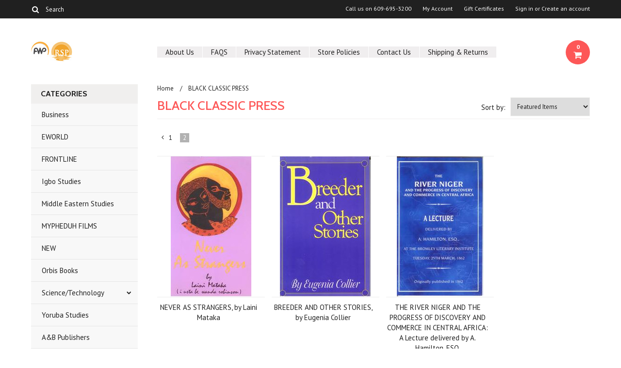

--- FILE ---
content_type: text/html; charset=UTF-8
request_url: https://africaworldpressbooks.com/black-classic-press/?sort=featured&price_max=14&page=2
body_size: 10496
content:
<!DOCTYPE html>

<html lang="en" dir="ltr">

<head>

	

	<title>BLACK CLASSIC PRESS - Page 2 - Africa World Press & The Red Sea Press</title>

	<meta charset="UTF-8">
	<meta name="description" content="" />
	<meta name="keywords" content="" />
	
	<link rel='canonical' href='https://africaworldpressbooks.com/black-classic-press/?page=2' />
	
	<link rel='prev' href='https://africaworldpressbooks.com/black-classic-press/?page=1' />
	
	<link href='//fonts.googleapis.com/css?family=Cabin:400,500,600,700,400italic,500italic,600italic,700italic' rel='stylesheet' type='text/css'>
    <link href='//fonts.googleapis.com/css?family=PT+Sans:400,700,400italic,700italic' rel='stylesheet' type='text/css'>
    <link href='//fonts.googleapis.com/css?family=Raleway:900,500' rel='stylesheet' type='text/css'>
	<link rel="shortcut icon" href="https://cdn10.bigcommerce.com/s-e2q5po/product_images/default_favicon.ico" />
	<meta name="viewport" content="width=device-width, initial-scale=1, maximum-scale=1">
    <meta name="viewport" content="initial-scale=1.0, maximum-scale=1.0, user-scalable=no" />
	<script>
	//<![CDATA[
		(function(){
			// this happens before external dependencies (and dom ready) to reduce page flicker
			var node, i;
			for (i = window.document.childNodes.length; i--;) {
				node = window.document.childNodes[i];
				if (node.nodeName == 'HTML') {
					node.className += ' javascript';
				}
			}
		})();
	//]]>
	</script>

	<link href="https://cdn9.bigcommerce.com/r-50b4fa8997ce43839fb9457331bc39687cd8345a/themes/__master/Styles/styles.css" type="text/css" rel="stylesheet" /><link href="https://cdn9.bigcommerce.com/r-0b5d9f5bed7fefb1ee1e6c5f1cd25b84b61fa485/themes/Indiana/Styles/iselector.css" media="all" type="text/css" rel="stylesheet" />
<link href="https://cdn9.bigcommerce.com/r-0b5d9f5bed7fefb1ee1e6c5f1cd25b84b61fa485/themes/Indiana/Styles/flexslider.css" media="all" type="text/css" rel="stylesheet" />
<link href="https://cdn9.bigcommerce.com/r-0b5d9f5bed7fefb1ee1e6c5f1cd25b84b61fa485/themes/Indiana/Styles/slide-show.css" media="all" type="text/css" rel="stylesheet" />
<link href="https://cdn9.bigcommerce.com/r-0b5d9f5bed7fefb1ee1e6c5f1cd25b84b61fa485/themes/Indiana/Styles/styles-slide-show.css" media="all" type="text/css" rel="stylesheet" />
<link href="https://cdn9.bigcommerce.com/r-0b5d9f5bed7fefb1ee1e6c5f1cd25b84b61fa485/themes/Indiana/Styles/social.css" media="all" type="text/css" rel="stylesheet" />
<link href="https://cdn9.bigcommerce.com/r-0b5d9f5bed7fefb1ee1e6c5f1cd25b84b61fa485/themes/Indiana/Styles/styles.css" media="all" type="text/css" rel="stylesheet" />
<link href="https://cdn9.bigcommerce.com/r-0b5d9f5bed7fefb1ee1e6c5f1cd25b84b61fa485/themes/Indiana/Styles/responsive.css" media="all" type="text/css" rel="stylesheet" />
<link href="https://cdn9.bigcommerce.com/r-0b5d9f5bed7fefb1ee1e6c5f1cd25b84b61fa485/themes/Indiana/Styles/grid.css" media="all" type="text/css" rel="stylesheet" />
<link href="https://cdn9.bigcommerce.com/r-0b5d9f5bed7fefb1ee1e6c5f1cd25b84b61fa485/themes/Indiana/Styles/responsive.css" media="all" type="text/css" rel="stylesheet" />
<link href="https://cdn9.bigcommerce.com/r-0b5d9f5bed7fefb1ee1e6c5f1cd25b84b61fa485/themes/Indiana/Styles/menu.css" media="all" type="text/css" rel="stylesheet" />
<link href="https://cdn9.bigcommerce.com/r-0b5d9f5bed7fefb1ee1e6c5f1cd25b84b61fa485/themes/Indiana/Styles/theme.css" media="all" type="text/css" rel="stylesheet" />
<link href="https://cdn9.bigcommerce.com/r-50b4fa8997ce43839fb9457331bc39687cd8345a/themes/__master/Styles/product.attributes.css" type="text/css" rel="stylesheet" /><link href="https://cdn9.bigcommerce.com/r-eb1acd4712f55bb9342ee2ea8f1960d99c4d142b/javascript/jquery/themes/cupertino/ui.all.css" type="text/css" rel="stylesheet" /><link href="https://cdn9.bigcommerce.com/r-0b5d9f5bed7fefb1ee1e6c5f1cd25b84b61fa485/themes/Indiana/Styles/product.quickview.css" type="text/css" rel="stylesheet" /><link href="https://cdn9.bigcommerce.com/r-eb1acd4712f55bb9342ee2ea8f1960d99c4d142b/javascript/superfish/css/store.css" type="text/css" rel="stylesheet" /><link type="text/css" rel="stylesheet" href="https://cdn9.bigcommerce.com/r-eb1acd4712f55bb9342ee2ea8f1960d99c4d142b/javascript/jquery/plugins/imodal/imodal.css" />

	<!-- Tell the browsers about our RSS feeds -->
	<link rel="alternate" type="application/rss+xml" title="New Products in BLACK CLASSIC PRESS (RSS 2.0)" href="https://africaworldpressbooks.com/rss.php?categoryid=137&amp;type=rss" />
<link rel="alternate" type="application/atom+xml" title="New Products in BLACK CLASSIC PRESS (Atom 0.3)" href="https://africaworldpressbooks.com/rss.php?categoryid=137&amp;type=atom" />
<link rel="alternate" type="application/rss+xml" title="Popular Products in BLACK CLASSIC PRESS (RSS 2.0)" href="https://africaworldpressbooks.com/rss.php?action=popularproducts&amp;categoryid=137&amp;type=rss" />
<link rel="alternate" type="application/atom+xml" title="Popular Products in BLACK CLASSIC PRESS (Atom 0.3)" href="https://africaworldpressbooks.com/rss.php?action=popularproducts&amp;categoryid=137&amp;type=atom" />
<link rel="alternate" type="application/rss+xml" title="Latest News (RSS 2.0)" href="https://africaworldpressbooks.com/rss.php?action=newblogs&amp;type=rss" />
<link rel="alternate" type="application/atom+xml" title="Latest News (Atom 0.3)" href="https://africaworldpressbooks.com/rss.php?action=newblogs&amp;type=atom" />
<link rel="alternate" type="application/rss+xml" title="New Products (RSS 2.0)" href="https://africaworldpressbooks.com/rss.php?type=rss" />
<link rel="alternate" type="application/atom+xml" title="New Products (Atom 0.3)" href="https://africaworldpressbooks.com/rss.php?type=atom" />
<link rel="alternate" type="application/rss+xml" title="Popular Products (RSS 2.0)" href="https://africaworldpressbooks.com/rss.php?action=popularproducts&amp;type=rss" />
<link rel="alternate" type="application/atom+xml" title="Popular Products (Atom 0.3)" href="https://africaworldpressbooks.com/rss.php?action=popularproducts&amp;type=atom" />


	<!-- Include visitor tracking code (if any) -->
	

	

	

	<script src="https://ajax.googleapis.com/ajax/libs/jquery/1.7.2/jquery.min.js"></script>
	<script src="https://cdn10.bigcommerce.com/r-eb1acd4712f55bb9342ee2ea8f1960d99c4d142b/javascript/menudrop.js?"></script>
	<script src="https://cdn10.bigcommerce.com/r-eb1acd4712f55bb9342ee2ea8f1960d99c4d142b/javascript/iselector.js?"></script>
	<script src="https://cdn10.bigcommerce.com/r-eb1acd4712f55bb9342ee2ea8f1960d99c4d142b/javascript/jquery/plugins/jquery.flexslider.js"></script>
    <script src="https://cdn10.bigcommerce.com/r-eb1acd4712f55bb9342ee2ea8f1960d99c4d142b/javascript/viewport.js??"></script>

	<!-- Theme bespoke js -->
	<script src="https://cdn10.bigcommerce.com/r-0b5d9f5bed7fefb1ee1e6c5f1cd25b84b61fa485/themes/Indiana/js/matchMedia.js"></script>
	<script src="https://cdn10.bigcommerce.com/r-0b5d9f5bed7fefb1ee1e6c5f1cd25b84b61fa485/themes/Indiana/js/common.js"></script>
	<script src="https://cdn10.bigcommerce.com/r-0b5d9f5bed7fefb1ee1e6c5f1cd25b84b61fa485/themes/Indiana/js/jquery.autobox.js"></script>
	<script src="https://cdn10.bigcommerce.com/r-0b5d9f5bed7fefb1ee1e6c5f1cd25b84b61fa485/themes/Indiana/js/init.js"></script>
	<script src="https://cdn10.bigcommerce.com/r-0b5d9f5bed7fefb1ee1e6c5f1cd25b84b61fa485/themes/Indiana/js/jquery.uniform.min.js"></script>
	<script src="https://cdn10.bigcommerce.com/r-0b5d9f5bed7fefb1ee1e6c5f1cd25b84b61fa485/themes/Indiana/js/main.js?"></script>
    <script src="https://cdn10.bigcommerce.com/r-0b5d9f5bed7fefb1ee1e6c5f1cd25b84b61fa485/themes/Indiana/js/site.js"></script>	

	<script>
	//<![CDATA[
	config.ShopPath = 'https://africaworldpressbooks.com';
	config.AppPath = ''; // BIG-8939: Deprecated, do not use.
	config.FastCart = 1;
	config.ShowCookieWarning = !!0;
	var ThumbImageWidth = 220;
	var ThumbImageHeight = 290;
	//]]>
	</script>
	
<script type="text/javascript">
ShowImageZoomer = false;
$(document).ready(function() {
	$(".QuickView").quickview({
		buttonText: "Quick View",
		buttonColor: "#f7f7f7",
		gradientColor: "#dcdbdb",
		textColor: "#000000"
	});
});
</script>
<script type="text/javascript" src="https://cdn9.bigcommerce.com/r-eb1acd4712f55bb9342ee2ea8f1960d99c4d142b/javascript/jquery/plugins/jqueryui/1.8.18/jquery-ui.min.js"></script>
<script type="text/javascript" src="https://cdn9.bigcommerce.com/r-eb1acd4712f55bb9342ee2ea8f1960d99c4d142b/javascript/jquery/plugins/validate/jquery.validate.js"></script>
<script type="text/javascript" src="https://cdn9.bigcommerce.com/r-eb1acd4712f55bb9342ee2ea8f1960d99c4d142b/javascript/product.functions.js"></script>
<script type="text/javascript" src="https://cdn9.bigcommerce.com/r-eb1acd4712f55bb9342ee2ea8f1960d99c4d142b/javascript/product.attributes.js"></script>
<script type="text/javascript" src="https://cdn9.bigcommerce.com/r-eb1acd4712f55bb9342ee2ea8f1960d99c4d142b/javascript/quickview.js"></script>
<script type="text/javascript" src="https://cdn9.bigcommerce.com/r-eb1acd4712f55bb9342ee2ea8f1960d99c4d142b/javascript/quickview.initialise.js"></script><script type="text/javascript">
(function () {
    var xmlHttp = new XMLHttpRequest();

    xmlHttp.open('POST', 'https://bes.gcp.data.bigcommerce.com/nobot');
    xmlHttp.setRequestHeader('Content-Type', 'application/json');
    xmlHttp.send('{"store_id":"808074","timezone_offset":"-4","timestamp":"2026-01-22T18:29:22.18421700Z","visit_id":"07fe676f-1b29-45f7-9ed0-d5dae5f38a8b","channel_id":1}');
})();
</script>
<script type="text/javascript" src="https://cdn9.bigcommerce.com/r-eb1acd4712f55bb9342ee2ea8f1960d99c4d142b/javascript/jquery/plugins/jquery.form.js"></script>
<script type="text/javascript" src="https://cdn9.bigcommerce.com/r-eb1acd4712f55bb9342ee2ea8f1960d99c4d142b/javascript/jquery/plugins/imodal/imodal.js"></script>
<script type="text/javascript" src="https://checkout-sdk.bigcommerce.com/v1/loader.js" defer></script>
<script type="text/javascript">
var BCData = {};
</script>

	<script type="text/javascript" src="https://cdn9.bigcommerce.com/r-eb1acd4712f55bb9342ee2ea8f1960d99c4d142b/javascript/quicksearch.js"></script>
	

	<!--[if lt IE 9]>
	<script src="https://cdn10.bigcommerce.com/r-0b5d9f5bed7fefb1ee1e6c5f1cd25b84b61fa485/themes/Indiana/js/html5shiv.js"></script>
	<![endif]-->
</head>

	<body>
		        
<div id="DrawerMenu">
    <div class="inner">
        <div class="CategoryList" id="SideCategoryList">
	<h4>Categories</h4>
    <h5>Categories</h5>
	<div class="BlockContent" style="display:none;">
		<div class="SideCategoryListFlyout">
			<ul class="sf-menu sf-horizontal">
<li><a href="https://africaworldpressbooks.com/business/">Business</a></li>
<li><a href="https://africaworldpressbooks.com/eworld/">EWORLD</a></li>
<li><a href="https://africaworldpressbooks.com/Lushenabooksinc.com">FRONTLINE</a></li>
<li><a href="https://africaworldpressbooks.com/igbo-studies/">Igbo Studies</a></li>
<li><a href="https://africaworldpressbooks.com/middle-eastern-studies/">Middle Eastern Studies</a></li>
<li><a href="https://africaworldpressbooks.com/mypheduh-films/">MYPHEDUH FILMS</a></li>
<li><a href="https://africaworldpressbooks.com/new/">NEW</a></li>
<li><a href="https://africaworldpressbooks.com/orbis-books/">Orbis Books</a></li>
<li><a href="https://africaworldpressbooks.com/science-technology/">Science/Technology</a><ul>
<li><a href="https://africaworldpressbooks.com/science-technology/science-technology/">Science/Technology</a></li>

</ul>
</li>
<li><a href="https://africaworldpressbooks.com/new-category/">Yoruba Studies</a></li>
<li><a href="https://africaworldpressbooks.com/a-b-publishers-group/">A&amp;B Publishers</a></li>
<li><a href="https://africaworldpressbooks.com/all-books/">ALL BOOKS</a></li>
<li><a href="https://africaworldpressbooks.com/agriculture/">Agriculture</a></li>
<li><a href="https://africaworldpressbooks.com/art-art-studies/">Art &amp; Art Studies</a></li>
<li><a href="https://africaworldpressbooks.com/biography-autobiography/">Biography/Autobiography</a><ul>
<li><a href="https://africaworldpressbooks.com/biography-autobiography/memoir/">Memoir</a></li>

</ul>
</li>
<li><a href="https://africaworldpressbooks.com/biosciences/">Biosciences</a></li>
<li><a href="https://africaworldpressbooks.com/black-classic-press/">BLACK CLASSIC PRESS</a></li>
<li><a href="https://africaworldpressbooks.com/books-on-eritrea/">BOOKS ON ERITREA</a></li>
<li><a href="https://africaworldpressbooks.com/childrens-books/">Children&#039;s Books</a></li>
<li><a href="https://africaworldpressbooks.com/cultural-studies/">Cultural Studies</a></li>
<li><a href="https://africaworldpressbooks.com/current-affairs/">Current Affairs</a></li>
<li><a href="https://africaworldpressbooks.com/development-studies/">Development Studies</a></li>
<li><a href="https://africaworldpressbooks.com/drama/">Drama</a></li>
<li><a href="https://africaworldpressbooks.com/economics/">Economics</a></li>
<li><a href="https://africaworldpressbooks.com/education/">Education</a></li>
<li><a href="https://africaworldpressbooks.com/emerging-perspectives/">EMERGING PERSPECTIVES</a></li>
<li><a href="https://africaworldpressbooks.com/fiction/">Fiction</a></li>
<li><a href="https://africaworldpressbooks.com/harriet-tubman-series/">HARRIET TUBMAN SERIES</a></li>
<li><a href="https://africaworldpressbooks.com/health-nutrition/">Health/Nutrition</a></li>
<li><a href="https://africaworldpressbooks.com/history/">History</a><ul>
<li><a href="https://africaworldpressbooks.com/history/ethiopian-studies/">Ethiopian Studies</a></li>

</ul>
</li>
<li><a href="https://africaworldpressbooks.com/holiday-gift-recommendations/">HOLIDAY Gift Recommendations!</a></li>
<li><a href="https://africaworldpressbooks.com/horn-of-africa-titles/">HORN OF AFRICA TITLES</a></li>
<li><a href="https://africaworldpressbooks.com/imprint-editions/">Imprint Editions</a></li>
<li><a href="https://africaworldpressbooks.com/karnak-house/">Karnak House</a></li>
<li><a href="https://africaworldpressbooks.com/language-linguistics/">Language/Linguistics</a></li>
<li><a href="https://africaworldpressbooks.com/literature-literary-criticism/">Literature/Literary Criticism</a></li>
<li><a href="https://africaworldpressbooks.com/lushena-books/">LUSHENA BOOKS</a></li>
<li><a href="https://africaworldpressbooks.com/media-studies/">Media Studies</a></li>
<li><a href="https://africaworldpressbooks.com/mind-productions/">MIND PRODUCTIONS</a></li>
<li><a href="https://africaworldpressbooks.com/nia-communications-press/">Nia Communications/Press</a></li>
<li><a href="https://africaworldpressbooks.com/philosophy/">Philosophy</a></li>
<li><a href="https://africaworldpressbooks.com/poetry/">Poetry</a></li>
<li><a href="https://africaworldpressbooks.com/politics-political-science/">Politics/Political Science</a></li>
<li><a href="https://africaworldpressbooks.com/psychology-health/">Psychology/Health</a><ul>
<li><a href="https://africaworldpressbooks.com/psychology-health/tony-browder-file-books/">Tony Browder File Books</a></li>

</ul>
</li>
<li><a href="https://africaworldpressbooks.com/religion-theology/">Religion/Theology</a></li>
<li><a href="https://africaworldpressbooks.com/sociology-anthropology/">Sociology/Anthropology</a></li>
<li><a href="https://africaworldpressbooks.com/third-world-press/">Third World Press</a></li>
<li><a href="https://africaworldpressbooks.com/womens-studies/">Women&#039;s Studies</a></li>

</ul>

        </div>
	</div>
</div>
        <div class="BrandList Moveable Panel slist" id="SideShopByBrand" style="display: ">
    <h4>Authors</h4>
    <h5>Authors</h5>
    <div class="BlockContent" style="display:none;">
        <ul class="treeview">
            <li><a href="https://africaworldpressbooks.com/brands/Africa-World-Press%2C-Inc..html">Africa World Press, Inc.</a></li><li><a href="https://africaworldpressbooks.com/brands/Black-Classic-Press.html">Black Classic Press</a></li><li><a href="https://africaworldpressbooks.com/brands/Toyin-Falola.html">Toyin Falola</a></li><li><a href="https://africaworldpressbooks.com/brands/The-Red-Sea-Press%2C-Inc..html">The Red Sea Press, Inc.</a></li><li><a href="https://africaworldpressbooks.com/brands/A-%26-B-Publishers-Group.html">A &amp; B Publishers Group</a></li><li><a href="https://africaworldpressbooks.com/brands/Lindfors%2C-Bernth.html">Lindfors, Bernth</a></li><li><a href="https://africaworldpressbooks.com/brands/Africa-World-Press.html">Africa World Press</a></li><li><a href="https://africaworldpressbooks.com/brands/EWorld.html">EWorld</a></li><li><a href="https://africaworldpressbooks.com/brands/Kalu%2C-Ogbu-U..html">Kalu, Ogbu U.</a></li><li><a href="https://africaworldpressbooks.com/brands/Lushena-Books.html">Lushena Books</a></li>
            <li class="last"><a href="https://africaworldpressbooks.com/brands/">View All Authors</a></li>
        </ul>
    </div>
</div>

        				<div class="Block ShopByPrice Moveable Panel" id="SideCategoryShopByPrice" style="display:">
					<h4>Shop by Price</h4>
                    <h5>Shop by Price</h5>
					<div class="BlockContent" style="display:none;">
						<ul class="treeview">
							<li><a href="https://africaworldpressbooks.com/black-classic-press/?price_min=0&price_max=16&sort=featured" rel="nofollow">$0.00 - $16.00</a></li><li><a href="https://africaworldpressbooks.com/black-classic-press/?price_min=16&price_max=30&sort=featured" rel="nofollow">$16.00 - $30.00</a></li><li><a href="https://africaworldpressbooks.com/black-classic-press/?price_min=30&price_max=43&sort=featured" rel="nofollow">$30.00 - $43.00</a></li><li><a href="https://africaworldpressbooks.com/black-classic-press/?price_min=43&price_max=57&sort=featured" rel="nofollow">$43.00 - $57.00</a></li><li><a href="https://africaworldpressbooks.com/black-classic-press/?price_min=57&price_max=70&sort=featured" rel="nofollow">$57.00 - $70.00</a></li>
						</ul>
					</div>
				</div>
        <div class="AdditionalInformationList Moveable Panel slist" id="SideAdditionalInformation">
    <h4>Additional Information</h4>
    <h5>Additional Information</h5>
    <div class="BlockContent">
        <ul class="treeview">
            <li><a href="/">Home</a></li>
            <li style="display:none" class="HeaderLiveChat">
                
            </li>
        </ul>
        <ul class="pages-menu sf-menu sf-horizontal sf-js-enabled">
		<li class=" ">
		<a href="https://africaworldpressbooks.com/about-us/">About Us</a>
		
	</li>	<li class=" ">
		<a href="https://africaworldpressbooks.com/faqs/">FAQS</a>
		
	</li>	<li class=" ">
		<a href="https://africaworldpressbooks.com/privacy-statement/">Privacy Statement</a>
		
	</li>	<li class=" ">
		<a href="https://africaworldpressbooks.com/store-policies/">Store Policies</a>
		
	</li>	<li class=" ">
		<a href="https://africaworldpressbooks.com/contact-us/">Contact Us</a>
		
	</li>	<li class=" ">
		<a href="https://africaworldpressbooks.com/shipping-returns/">Shipping &amp; Returns</a>
		
	</li>
</ul>
    </div>
</div>
        <div class="AccountNavigationList Moveable Panel slist" id="SideAccountNavigation">
    <h4>Account Navigation</h4>
    <h5>Account Navigation</h5>
    <div class="BlockContent">
        <ul class="treeview" id="SideAccountNavigationList">
            <li style="display:" class="First">
                <a href="https://africaworldpressbooks.com/account.php" class="fa fa-user"><span>My Account</span></a>
            </li>
        </ul>
    </div>
</div> 
        <div class="CurrencySelectorMobile Moveable Panel slist">
    <h4>Currency - All prices are in AUD</h4>
    <h5>Currency - All prices are in AUD</h5>
    <div class="CurrencyWrapper" id="SideCurrencySelectorMobile"> 
        <a href="#" class="changeCurr">Change Currency</a>
         <div class="CurrencyChooser" id="SideCurrencySelector">
            <div class="BlockContent">
                <dl class="CurrencyList"></dl>
            </div>
         </div>
     </div>
</div> 
    </div>
</div>
<script>
//<![CDATA[ 
	$().ready(function(){
		if($('#GiftCertificatesMenu').get(0)){
			var liItem = $('#GiftCertificatesMenu').clone();
			$(liItem).find('a').attr('class', 'fa fa-tag');
			
			var spanItem = $('<span />', { text: $(liItem).find('a').text() });
			$(liItem).find('a').html(spanItem);
			
			$(liItem).appendTo('#SideAccountNavigationList');
		}
		
		if($('#LoginOrLogoutText').get(0)){
			var LoginOrLogoutTextCss = $('#LoginOrLogoutText').css('display');
			LoginOrLogoutTextCss = LoginOrLogoutTextCss.replace('inline-', '');
			$('#LoginOrLogoutText div a').each(function(){
				var linkItem = $(this).clone();
				
				if($(this).text().toLowerCase()=='sign in'){
					$(linkItem).attr('class', 'fa fa-sign-in');
				}
				else if($(this).text().toLowerCase()=='create an account'){
					$(linkItem).attr('class', 'fa fa-plus-square');
				}
				else if($(this).text().toLowerCase()=='sign out'){
					$(linkItem).attr('class', 'fa fa-sign-out');
				}
				
				var spanItem = $('<span />', { text: $(linkItem).text() });
				$(linkItem).html(spanItem);
				
				var liItem = $('<li />', {html: linkItem});
				$(liItem).css('display', LoginOrLogoutTextCss);
				var dynamicClass = $(this).text().replace(/ /g,'');
				$(liItem).attr('class', dynamicClass);
				
				$(liItem).appendTo('#SideAccountNavigationList');
			});
		}
		
		if($('#StorePhoneNumber').get(0)){
			var StorePhoneNumberCss = $('#StorePhoneNumber').css('display');
			StorePhoneNumberCss = StorePhoneNumberCss.replace('inline-', '');
			var StorePhoneNumber = $('#StorePhoneNumber div span').html();
			if($('#StorePhoneNumber div span a').get(0)){
				StorePhoneNumber = $('#StorePhoneNumber div span a').html();
			}
			var spanItem = $('<span />', { text: 'Call '+StorePhoneNumber });
			
			var linkItem = $('<a />',{
				html: spanItem,
				href: 'tel:'+StorePhoneNumber,
				class: 'fa fa-phone'
			});
			
			var liItem = $('<li />', {html: linkItem});
			$(liItem).css('display', StorePhoneNumberCss);
			
			$(liItem).appendTo('#SideAccountNavigationList');
		}
		
		if($('.expandable a').hasClass('selected')) {
			var MenuSelected = $('a.selected');
			var ParentsLi = $('a.selected').parent('li');
			var ParentSpanSelected = ParentsLi.parentsUntil( "li.RootLi" ).siblings('span');
			MenuSelected.siblings('span').removeClass('subcat-expand');
			MenuSelected.siblings('ul').addClass('expanded');
			ParentsLi.parentsUntil( "li.RootLi" ).siblings('span').removeClass('subcat-expand');
			ParentSpanSelected.siblings('ul').addClass('expanded');
		}
		
		$('#SideAdditionalInformation .pages-menu li').each(function(){
			var Url = window.location.href;
			Url = stripQueryStringAndHashFromPath(Url);
			if($(this).children('a').attr('href') == Url) {
				$(this).children('a').addClass('selected');
				if($(this).children('span').attr('class') != undefined) {
					var SpanObj = $(this).children('span');
					$(this).children('span').removeClass('subcat-expand');
					SpanObj.siblings('ul').addClass('expanded');
				}
				$(this).parentsUntil( "li.HasSubMenu" ).first('ul').addClass('expanded');
				var UlObj = $(this).parentsUntil( "li.HasSubMenu" ).first('ul');
				UlObj.prev('span').removeClass('subcat-expand');
			}
		});
		
		$('.CurrencySelectorMobile h5').html('Currency - '+$('#currencyPrices').html().replace('are',''));
		$('#SideCurrencySelectorMobile > div > div > .CurrencyList').html($('#SideCurrencySelectorDesktop > div > div >.CurrencyList').html());
		if ($('#SideCurrencySelectorDesktop > div > div >.CurrencyList > .ChooseCurrencyBox').size() == 1 ) {
   			$('#SideCurrencySelectorMobile .changeCurr').hide();
   		}
	});
//]]>
</script>

<div class="page">
			<div class="header">
  <div class="inner">
    <div id="AjaxLoading">
      <div class="ajax-loader"> <img src="https://cdn10.bigcommerce.com/r-0b5d9f5bed7fefb1ee1e6c5f1cd25b84b61fa485/themes/Indiana/images/loader.png" alt="" />&nbsp;Loading... Please wait... </div>
    </div>
    
        
<div class="TopMenu">
    <div class="inner">
        <div class="Block Moveable Panel" id="SideCurrencySelector" style="display:none;"></div>
        <ul style="display:">
            <li  id="StorePhoneNumber">
                <div class="phoneIcon">Call us on <span>609-695-3200</span></div>
            </li>
            <li style="display:none" class="HeaderLiveChat">
                
            </li>
            <li style="display:" class="First">
                <a href="https://africaworldpressbooks.com/account.php">My Account</a>
            </li>
            <li id="GiftCertificatesMenu"><a href="https://africaworldpressbooks.com/giftcertificates.php">Gift Certificates</a></li>
            <li class="last" style="display:" id="LoginOrLogoutText">
                <div><a href='https://africaworldpressbooks.com/login.php' onclick=''>Sign in</a> or <a href='https://africaworldpressbooks.com/login.php?action=create_account' onclick=''>Create an account</a></div>
            </li>
        </ul>
        <div id="SearchForm">
	<form action="https://africaworldpressbooks.com/search.php" method="get" onsubmit="return check_small_search_form(this)">
		<label for="search_query">Search</label>
      <!--  <input type="submit" class="Button fa fa-search" value="" name="Search" title="Search" />-->
        
        <button type="submit" class="Button" value="" name="Search" title="Search">
                <i class="fa fa-search"></i> 
        </button>
        
        
		<input type="text" name="search_query" id="search_query" class="Textbox autobox" value="Search" />
	</form>
</div>

<script type="text/javascript">
	var QuickSearchAlignment = 'right';
	var QuickSearchWidth = '390px';
	lang.EmptySmallSearch = "You forgot to enter some search keywords.";
    $(document).ajaxComplete(function() {
        $('input[type=checkbox]').not('.UniApplied').uniform();
    });
</script>  
    </div>
</div>

    <div id="Header">
      <div class="inner">
        <div id="ToggleMenu" class="normal fa fa-bars"></div>
        <div class="Left fleft">
          <div class="header-logo"> <a href="https://africaworldpressbooks.com/"><img src="/product_images/new_logos_color_1422655550__00199.jpg" border="0" id="LogoImage" alt="Africa World Press &amp; The Red Sea Press" /></a>
 </div>
        </div>
        <div class="Content Widest" id="LayoutColumn1">
          <div class="PageMenu"><ul class="pages-menu sf-menu sf-horizontal sf-js-enabled">
		<li class=" ">
		<a href="https://africaworldpressbooks.com/about-us/">About Us</a>
		
	</li>	<li class=" ">
		<a href="https://africaworldpressbooks.com/faqs/">FAQS</a>
		
	</li>	<li class=" ">
		<a href="https://africaworldpressbooks.com/privacy-statement/">Privacy Statement</a>
		
	</li>	<li class=" ">
		<a href="https://africaworldpressbooks.com/store-policies/">Store Policies</a>
		
	</li>	<li class=" ">
		<a href="https://africaworldpressbooks.com/contact-us/">Contact Us</a>
		
	</li>	<li class=" ">
		<a href="https://africaworldpressbooks.com/shipping-returns/">Shipping &amp; Returns</a>
		
	</li>
</ul></div>
          <div class="search-mobile mobile"><div id="SearchForm">
	<form action="https://africaworldpressbooks.com/search.php" method="get" onsubmit="return check_small_search_form(this)">
		<label for="search_query">Search</label>
      <!--  <input type="submit" class="Button fa fa-search" value="" name="Search" title="Search" />-->
        
        <button type="submit" class="Button" value="" name="Search" title="Search">
                <i class="fa fa-search"></i> 
        </button>
        
        
		<input type="text" name="search_query" id="search_query" class="Textbox autobox" value="Search" />
	</form>
</div>

<script type="text/javascript">
	var QuickSearchAlignment = 'right';
	var QuickSearchWidth = '390px';
	lang.EmptySmallSearch = "You forgot to enter some search keywords.";
    $(document).ajaxComplete(function() {
        $('input[type=checkbox]').not('.UniApplied').uniform();
    });
</script>  </div>
          <div class="header-secondary">
            <a href="https://africaworldpressbooks.com/cart.php" title="View Cart"><div class="CartLink" style="display:"> <i class="icon fa fa-shopping-cart" title="View Cart">&nbsp;</i><span></span></div></a>
          </div>
          <div id="cart-amount"> <a href="https://africaworldpressbooks.com/cart.php" class="Cart"><span class="bag-handle"></span><span class="total">&nbsp;</span></a> </div>
        </div>
      </div>
    </div>
    <div class="header-logo-mobile"> <a href="https://africaworldpressbooks.com/"><img src="/product_images/new_logos_color_1422655550__00199.jpg" border="0" id="LogoImage" alt="Africa World Press &amp; The Red Sea Press" /></a>
 </div>
  </div>
</div>
			<div class="main">
				<div class="inner">
                 <div class="Left fleft">
                          <div class="CategoryList" id="SideCategoryList">
	<h4>Categories</h4>
    <h5>Categories</h5>
	<div class="BlockContent" style="display:none;">
		<div class="SideCategoryListFlyout">
			<ul class="sf-menu sf-horizontal">
<li><a href="https://africaworldpressbooks.com/business/">Business</a></li>
<li><a href="https://africaworldpressbooks.com/eworld/">EWORLD</a></li>
<li><a href="https://africaworldpressbooks.com/Lushenabooksinc.com">FRONTLINE</a></li>
<li><a href="https://africaworldpressbooks.com/igbo-studies/">Igbo Studies</a></li>
<li><a href="https://africaworldpressbooks.com/middle-eastern-studies/">Middle Eastern Studies</a></li>
<li><a href="https://africaworldpressbooks.com/mypheduh-films/">MYPHEDUH FILMS</a></li>
<li><a href="https://africaworldpressbooks.com/new/">NEW</a></li>
<li><a href="https://africaworldpressbooks.com/orbis-books/">Orbis Books</a></li>
<li><a href="https://africaworldpressbooks.com/science-technology/">Science/Technology</a><ul>
<li><a href="https://africaworldpressbooks.com/science-technology/science-technology/">Science/Technology</a></li>

</ul>
</li>
<li><a href="https://africaworldpressbooks.com/new-category/">Yoruba Studies</a></li>
<li><a href="https://africaworldpressbooks.com/a-b-publishers-group/">A&amp;B Publishers</a></li>
<li><a href="https://africaworldpressbooks.com/all-books/">ALL BOOKS</a></li>
<li><a href="https://africaworldpressbooks.com/agriculture/">Agriculture</a></li>
<li><a href="https://africaworldpressbooks.com/art-art-studies/">Art &amp; Art Studies</a></li>
<li><a href="https://africaworldpressbooks.com/biography-autobiography/">Biography/Autobiography</a><ul>
<li><a href="https://africaworldpressbooks.com/biography-autobiography/memoir/">Memoir</a></li>

</ul>
</li>
<li><a href="https://africaworldpressbooks.com/biosciences/">Biosciences</a></li>
<li><a href="https://africaworldpressbooks.com/black-classic-press/">BLACK CLASSIC PRESS</a></li>
<li><a href="https://africaworldpressbooks.com/books-on-eritrea/">BOOKS ON ERITREA</a></li>
<li><a href="https://africaworldpressbooks.com/childrens-books/">Children&#039;s Books</a></li>
<li><a href="https://africaworldpressbooks.com/cultural-studies/">Cultural Studies</a></li>
<li><a href="https://africaworldpressbooks.com/current-affairs/">Current Affairs</a></li>
<li><a href="https://africaworldpressbooks.com/development-studies/">Development Studies</a></li>
<li><a href="https://africaworldpressbooks.com/drama/">Drama</a></li>
<li><a href="https://africaworldpressbooks.com/economics/">Economics</a></li>
<li><a href="https://africaworldpressbooks.com/education/">Education</a></li>
<li><a href="https://africaworldpressbooks.com/emerging-perspectives/">EMERGING PERSPECTIVES</a></li>
<li><a href="https://africaworldpressbooks.com/fiction/">Fiction</a></li>
<li><a href="https://africaworldpressbooks.com/harriet-tubman-series/">HARRIET TUBMAN SERIES</a></li>
<li><a href="https://africaworldpressbooks.com/health-nutrition/">Health/Nutrition</a></li>
<li><a href="https://africaworldpressbooks.com/history/">History</a><ul>
<li><a href="https://africaworldpressbooks.com/history/ethiopian-studies/">Ethiopian Studies</a></li>

</ul>
</li>
<li><a href="https://africaworldpressbooks.com/holiday-gift-recommendations/">HOLIDAY Gift Recommendations!</a></li>
<li><a href="https://africaworldpressbooks.com/horn-of-africa-titles/">HORN OF AFRICA TITLES</a></li>
<li><a href="https://africaworldpressbooks.com/imprint-editions/">Imprint Editions</a></li>
<li><a href="https://africaworldpressbooks.com/karnak-house/">Karnak House</a></li>
<li><a href="https://africaworldpressbooks.com/language-linguistics/">Language/Linguistics</a></li>
<li><a href="https://africaworldpressbooks.com/literature-literary-criticism/">Literature/Literary Criticism</a></li>
<li><a href="https://africaworldpressbooks.com/lushena-books/">LUSHENA BOOKS</a></li>
<li><a href="https://africaworldpressbooks.com/media-studies/">Media Studies</a></li>
<li><a href="https://africaworldpressbooks.com/mind-productions/">MIND PRODUCTIONS</a></li>
<li><a href="https://africaworldpressbooks.com/nia-communications-press/">Nia Communications/Press</a></li>
<li><a href="https://africaworldpressbooks.com/philosophy/">Philosophy</a></li>
<li><a href="https://africaworldpressbooks.com/poetry/">Poetry</a></li>
<li><a href="https://africaworldpressbooks.com/politics-political-science/">Politics/Political Science</a></li>
<li><a href="https://africaworldpressbooks.com/psychology-health/">Psychology/Health</a><ul>
<li><a href="https://africaworldpressbooks.com/psychology-health/tony-browder-file-books/">Tony Browder File Books</a></li>

</ul>
</li>
<li><a href="https://africaworldpressbooks.com/religion-theology/">Religion/Theology</a></li>
<li><a href="https://africaworldpressbooks.com/sociology-anthropology/">Sociology/Anthropology</a></li>
<li><a href="https://africaworldpressbooks.com/third-world-press/">Third World Press</a></li>
<li><a href="https://africaworldpressbooks.com/womens-studies/">Women&#039;s Studies</a></li>

</ul>

        </div>
	</div>
</div>
                          <div class="BrandList Moveable Panel slist" id="SideShopByBrand" style="display: ">
    <h4>Authors</h4>
    <h5>Authors</h5>
    <div class="BlockContent" style="display:none;">
        <ul class="treeview">
            <li><a href="https://africaworldpressbooks.com/brands/Africa-World-Press%2C-Inc..html">Africa World Press, Inc.</a></li><li><a href="https://africaworldpressbooks.com/brands/Black-Classic-Press.html">Black Classic Press</a></li><li><a href="https://africaworldpressbooks.com/brands/Toyin-Falola.html">Toyin Falola</a></li><li><a href="https://africaworldpressbooks.com/brands/The-Red-Sea-Press%2C-Inc..html">The Red Sea Press, Inc.</a></li><li><a href="https://africaworldpressbooks.com/brands/A-%26-B-Publishers-Group.html">A &amp; B Publishers Group</a></li><li><a href="https://africaworldpressbooks.com/brands/Lindfors%2C-Bernth.html">Lindfors, Bernth</a></li><li><a href="https://africaworldpressbooks.com/brands/Africa-World-Press.html">Africa World Press</a></li><li><a href="https://africaworldpressbooks.com/brands/EWorld.html">EWorld</a></li><li><a href="https://africaworldpressbooks.com/brands/Kalu%2C-Ogbu-U..html">Kalu, Ogbu U.</a></li><li><a href="https://africaworldpressbooks.com/brands/Lushena-Books.html">Lushena Books</a></li>
            <li class="last"><a href="https://africaworldpressbooks.com/brands/">View All Authors</a></li>
        </ul>
    </div>
</div>

                          				<div class="Block ShopByPrice Moveable Panel" id="SideCategoryShopByPrice" style="display:">
					<h4>Shop by Price</h4>
                    <h5>Shop by Price</h5>
					<div class="BlockContent" style="display:none;">
						<ul class="treeview">
							<li><a href="https://africaworldpressbooks.com/black-classic-press/?price_min=0&price_max=16&sort=featured" rel="nofollow">$0.00 - $16.00</a></li><li><a href="https://africaworldpressbooks.com/black-classic-press/?price_min=16&price_max=30&sort=featured" rel="nofollow">$16.00 - $30.00</a></li><li><a href="https://africaworldpressbooks.com/black-classic-press/?price_min=30&price_max=43&sort=featured" rel="nofollow">$30.00 - $43.00</a></li><li><a href="https://africaworldpressbooks.com/black-classic-press/?price_min=43&price_max=57&sort=featured" rel="nofollow">$43.00 - $57.00</a></li><li><a href="https://africaworldpressbooks.com/black-classic-press/?price_min=57&price_max=70&sort=featured" rel="nofollow">$57.00 - $70.00</a></li>
						</ul>
					</div>
				</div>
                 </div>
                 <div class="Content Widest" id="LayoutColumn1">
					
									<div class="Block Moveable Panel Breadcrumb" id="CategoryBreadcrumb">
					<ul>
						<li><a href="https://africaworldpressbooks.com/">Home</a></li><li>BLACK CLASSIC PRESS</li>
					</ul>
				</div>
					<div class="productlist-page">
						
						<div class="desktop"><div class="FloatRight SortBox">
	<form action="https://africaworldpressbooks.com/black-classic-press/" method="get">
		
		<label class="desktop">Sort by:</label>
		<select name="sort" id="sort" onchange="sortSubmit(this)">
        	<option value="" class="mobile">Sort by</option>
			<option selected="selected" value="featured">Featured Items</option>
			<option  value="newest">Newest Items</option>
			<option  value="bestselling">Bestselling</option>
			<option  value="alphaasc">Alphabetical: A to Z</option>
			<option  value="alphadesc">Alphabetical: Z to A</option>
			<option  value="avgcustomerreview">Avg. Customer Review</option>
			<option  value="priceasc">Price: Low to High</option>
			<option  value="pricedesc">Price: High to Low</option>
		</select>
	</form>
</div>
<script>
//<![CDATA[
	$().ready(function(){
		var sortIndex = getParameterByName('sort');
		
		if(sortIndex==''){
			$('.mobile #sort option').attr('selected','selected');
			$('.mobile #sort option:first').attr('selected','selected');
			$('.mobile #sort').prev().html($('.mobile #sort option:selected').html());
		}
		
		function getParameterByName(name) {
			name = name.replace(/[\[]/, "\\\[").replace(/[\]]/, "\\\]");
			var regex = new RegExp("[\\?&]" + name + "=([^&#]*)"),
				results = regex.exec(location.search);
			return results == null ? "" : decodeURIComponent(results[1].replace(/\+/g, " "));
		}
	});
	
	function sortSubmit(sortBy){
		if($(sortBy).val()!=''){
			$(sortBy).parents('form:first').submit();
		}
	}
//]]>
</script>
</div>
<div id="CategoryHeading">
    
    <h1 class="TitleHeading">BLACK CLASSIC PRESS</h1>
    
    <div class="CategoryDescription">
        
		<div class="mobile"> <div class="FloatRight SortBox">
	<form action="https://africaworldpressbooks.com/black-classic-press/" method="get">
		
		<label class="desktop">Sort by:</label>
		<select name="sort" id="sort" onchange="sortSubmit(this)">
        	<option value="" class="mobile">Sort by</option>
			<option selected="selected" value="featured">Featured Items</option>
			<option  value="newest">Newest Items</option>
			<option  value="bestselling">Bestselling</option>
			<option  value="alphaasc">Alphabetical: A to Z</option>
			<option  value="alphadesc">Alphabetical: Z to A</option>
			<option  value="avgcustomerreview">Avg. Customer Review</option>
			<option  value="priceasc">Price: Low to High</option>
			<option  value="pricedesc">Price: High to Low</option>
		</select>
	</form>
</div>
<script>
//<![CDATA[
	$().ready(function(){
		var sortIndex = getParameterByName('sort');
		
		if(sortIndex==''){
			$('.mobile #sort option').attr('selected','selected');
			$('.mobile #sort option:first').attr('selected','selected');
			$('.mobile #sort').prev().html($('.mobile #sort option:selected').html());
		}
		
		function getParameterByName(name) {
			name = name.replace(/[\[]/, "\\\[").replace(/[\]]/, "\\\]");
			var regex = new RegExp("[\\?&]" + name + "=([^&#]*)"),
				results = regex.exec(location.search);
			return results == null ? "" : decodeURIComponent(results[1].replace(/\+/g, " "));
		}
	});
	
	function sortSubmit(sortBy){
		if($(sortBy).val()!=''){
			$(sortBy).parents('form:first').submit();
		}
	}
//]]>
</script>
 </div>
        
        
        
    </div>
</div>

						<div class="Content Wide ">
							<div class="product-nav">
												<div class="Block Moveable Panel" id="CategoryPagingTop">
					

	<div class="CategoryPagination">
		<a href="https://africaworldpressbooks.com/black-classic-press/?sort=featured&price_max=14&page=1" class="nav-prev">&laquo; Previous</a>
		<ul class="PagingList">
			<li><a href="https://africaworldpressbooks.com/black-classic-press/?sort=featured&price_max=14&page=1">1</a></li><li class="ActivePage">2</li>
		</ul>
		
	</div>
				</div>
								<div class="clear"></div>
							</div>
											<div class="Block CategoryContent Moveable Panel" id="CategoryContent">
					<script type="text/javascript">
						lang.CompareSelectMessage = 'Please choose at least 2 products to compare.';
						lang.PleaseSelectAProduct = 'Please select at least one product to add to your cart.';
						config.CompareLink = 'https://africaworldpressbooks.com/compare/';
					</script>
					
					<form name="frmCompare" id="frmCompare" action="https://africaworldpressbooks.com/compare/" method="get" onsubmit="return compareProducts(config.CompareLink)">
						
						<ul class="ProductList ">
							<li class="Odd">
    <div class="ProductImage QuickView" data-product="3358">
        <a href="https://africaworldpressbooks.com/never-as-strangers-by-laini-mataka/"><img src="https://cdn10.bigcommerce.com/s-e2q5po/products/3358/images/6348/never%252520as%252520strangers__16510.1420826703.220.290.jpg?c=2" alt="NEVER AS STRANGERS, by Laini Mataka" /></a>
    </div>
    <div class="ProductDetails">
        <a href="https://africaworldpressbooks.com/never-as-strangers-by-laini-mataka/" class=" pname">NEVER AS STRANGERS, by Laini Mataka</a>
    </div>
    <em class="p-price">$8.95</em>
    <div class="ProductPriceRating">
        <span class="Rating Rating0"><img src="https://cdn10.bigcommerce.com/r-0b5d9f5bed7fefb1ee1e6c5f1cd25b84b61fa485/themes/Indiana/images/IcoRating0.png" alt="" style="" /></span>
    </div>
    <div class="ProductCompareButton" style="display:">
        <input type="checkbox" class="CheckBox" name="compare_product_ids" id="compare_3358" value="3358" onclick="product_comparison_box_changed(this.checked)" /> <label for="compare_3358">Compare</label> <br />
    </div>
    <div class="ProductActionAdd" style="display:;">
        <a href="https://africaworldpressbooks.com/cart.php?action=add&product_id=3358" class="btn Small icon-Add To Cart" title="Add To Cart">Add To Cart</a>
    </div>
</li><li class="Even">
    <div class="ProductImage QuickView" data-product="3356">
        <a href="https://africaworldpressbooks.com/breeder-and-other-stories-by-eugenia-collier/"><img src="https://cdn10.bigcommerce.com/s-e2q5po/products/3356/images/6338/breeders__00561.1420826703.220.290.jpg?c=2" alt="BREEDER AND OTHER STORIES, by Eugenia Collier" /></a>
    </div>
    <div class="ProductDetails">
        <a href="https://africaworldpressbooks.com/breeder-and-other-stories-by-eugenia-collier/" class=" pname">BREEDER AND OTHER STORIES, by Eugenia Collier</a>
    </div>
    <em class="p-price">$11.95</em>
    <div class="ProductPriceRating">
        <span class="Rating Rating0"><img src="https://cdn10.bigcommerce.com/r-0b5d9f5bed7fefb1ee1e6c5f1cd25b84b61fa485/themes/Indiana/images/IcoRating0.png" alt="" style="" /></span>
    </div>
    <div class="ProductCompareButton" style="display:">
        <input type="checkbox" class="CheckBox" name="compare_product_ids" id="compare_3356" value="3356" onclick="product_comparison_box_changed(this.checked)" /> <label for="compare_3356">Compare</label> <br />
    </div>
    <div class="ProductActionAdd" style="display:;">
        <a href="https://africaworldpressbooks.com/cart.php?action=add&product_id=3356" class="btn Small icon-Add To Cart" title="Add To Cart">Add To Cart</a>
    </div>
</li><li class="Odd">
    <div class="ProductImage QuickView" data-product="3355">
        <a href="https://africaworldpressbooks.com/the-river-niger-and-the-progress-of-discovery-and-commerce-in-central-africa-a-lecture-delivered-by-a-hamilton-esq/"><img src="https://cdn10.bigcommerce.com/s-e2q5po/products/3355/images/6334/river%252520niger__99694.1420826703.220.290.jpg?c=2" alt="THE RIVER NIGER AND THE PROGRESS OF DISCOVERY AND COMMERCE IN CENTRAL AFRICA: A Lecture delivered by A. Hamilton, ESQ." /></a>
    </div>
    <div class="ProductDetails">
        <a href="https://africaworldpressbooks.com/the-river-niger-and-the-progress-of-discovery-and-commerce-in-central-africa-a-lecture-delivered-by-a-hamilton-esq/" class=" pname">THE RIVER NIGER AND THE PROGRESS OF DISCOVERY AND COMMERCE IN CENTRAL AFRICA: A Lecture delivered by A. Hamilton, ESQ.</a>
    </div>
    <em class="p-price">$4.00</em>
    <div class="ProductPriceRating">
        <span class="Rating Rating0"><img src="https://cdn10.bigcommerce.com/r-0b5d9f5bed7fefb1ee1e6c5f1cd25b84b61fa485/themes/Indiana/images/IcoRating0.png" alt="" style="" /></span>
    </div>
    <div class="ProductCompareButton" style="display:">
        <input type="checkbox" class="CheckBox" name="compare_product_ids" id="compare_3355" value="3355" onclick="product_comparison_box_changed(this.checked)" /> <label for="compare_3355">Compare</label> <br />
    </div>
    <div class="ProductActionAdd" style="display:;">
        <a href="https://africaworldpressbooks.com/cart.php?action=add&product_id=3355" class="btn Small icon-Add To Cart" title="Add To Cart">Add To Cart</a>
    </div>
</li><li class="Even">
    <div class="ProductImage QuickView" data-product="3354">
        <a href="https://africaworldpressbooks.com/david-walkers-appeal-to-the-coloured-citizens-of-the-world-but-in-particular-and-very-expressly-to-those-of-the-united-states-of-america-by-david-walker-introduction-by-james-turner/"><img src="https://cdn10.bigcommerce.com/s-e2q5po/products/3354/images/6333/david%252520walkers%252520appeal__45567.1420826703.220.290.jpg?c=2" alt="DAVID WALKER&#039;S APPEAL: To the Coloured Citizens of the World, but in Particular, and Very Expressly, to Those of the United States of America, by David Walker, Introduction by James Turner" /></a>
    </div>
    <div class="ProductDetails">
        <a href="https://africaworldpressbooks.com/david-walkers-appeal-to-the-coloured-citizens-of-the-world-but-in-particular-and-very-expressly-to-those-of-the-united-states-of-america-by-david-walker-introduction-by-james-turner/" class=" pname">DAVID WALKER&#039;S APPEAL: To the Coloured Citizens of the World, but in Particular, and Very Expressly, to Those of the United States of America, by David Walker, Introduction by James Turner</a>
    </div>
    <em class="p-price">$8.95</em>
    <div class="ProductPriceRating">
        <span class="Rating Rating0"><img src="https://cdn10.bigcommerce.com/r-0b5d9f5bed7fefb1ee1e6c5f1cd25b84b61fa485/themes/Indiana/images/IcoRating0.png" alt="" style="" /></span>
    </div>
    <div class="ProductCompareButton" style="display:">
        <input type="checkbox" class="CheckBox" name="compare_product_ids" id="compare_3354" value="3354" onclick="product_comparison_box_changed(this.checked)" /> <label for="compare_3354">Compare</label> <br />
    </div>
    <div class="ProductActionAdd" style="display:;">
        <a href="https://africaworldpressbooks.com/cart.php?action=add&product_id=3354" class="btn Small icon-Add To Cart" title="Add To Cart">Add To Cart</a>
    </div>
</li><li class="Odd">
    <div class="ProductImage QuickView" data-product="3349">
        <a href="https://africaworldpressbooks.com/the-ku-klux-spirit-by-j-a-rogers/"><img src="https://cdn10.bigcommerce.com/s-e2q5po/products/3349/images/6324/ku%252520klux__02523.1420826702.220.290.jpg?c=2" alt="THE KU KLUX SPIRIT, by J.A. Rogers" /></a>
    </div>
    <div class="ProductDetails">
        <a href="https://africaworldpressbooks.com/the-ku-klux-spirit-by-j-a-rogers/" class=" pname">THE KU KLUX SPIRIT, by J.A. Rogers</a>
    </div>
    <em class="p-price">$4.00</em>
    <div class="ProductPriceRating">
        <span class="Rating Rating0"><img src="https://cdn10.bigcommerce.com/r-0b5d9f5bed7fefb1ee1e6c5f1cd25b84b61fa485/themes/Indiana/images/IcoRating0.png" alt="" style="" /></span>
    </div>
    <div class="ProductCompareButton" style="display:">
        <input type="checkbox" class="CheckBox" name="compare_product_ids" id="compare_3349" value="3349" onclick="product_comparison_box_changed(this.checked)" /> <label for="compare_3349">Compare</label> <br />
    </div>
    <div class="ProductActionAdd" style="display:;">
        <a href="https://africaworldpressbooks.com/cart.php?action=add&product_id=3349" class="btn Small icon-Add To Cart" title="Add To Cart">Add To Cart</a>
    </div>
</li><li class="Even">
    <div class="ProductImage QuickView" data-product="3348">
        <a href="https://africaworldpressbooks.com/kindezi-the-kongo-art-of-babysitting-by-k-kia-bunseki-fu-kiau-and-a-m-lukondo-wamba-with-an-introduction-by-marimba-ani/"><img src="https://cdn10.bigcommerce.com/s-e2q5po/products/3348/images/6323/kindezi__64152.1420826702.220.290.jpg?c=2" alt="KINDEZI: The Kongo Art of Babysitting, by K.Kia Bunseki Fu-Kiau and A.M. Lukondo-Wamba, with an Introduction by Marimba Ani" /></a>
    </div>
    <div class="ProductDetails">
        <a href="https://africaworldpressbooks.com/kindezi-the-kongo-art-of-babysitting-by-k-kia-bunseki-fu-kiau-and-a-m-lukondo-wamba-with-an-introduction-by-marimba-ani/" class=" pname">KINDEZI: The Kongo Art of Babysitting, by K.Kia Bunseki Fu-Kiau and A.M. Lukondo-Wamba, with an Introduction by Marimba Ani</a>
    </div>
    <em class="p-price">$10.95</em>
    <div class="ProductPriceRating">
        <span class="Rating Rating0"><img src="https://cdn10.bigcommerce.com/r-0b5d9f5bed7fefb1ee1e6c5f1cd25b84b61fa485/themes/Indiana/images/IcoRating0.png" alt="" style="" /></span>
    </div>
    <div class="ProductCompareButton" style="display:">
        <input type="checkbox" class="CheckBox" name="compare_product_ids" id="compare_3348" value="3348" onclick="product_comparison_box_changed(this.checked)" /> <label for="compare_3348">Compare</label> <br />
    </div>
    <div class="ProductActionAdd" style="display:;">
        <a href="https://africaworldpressbooks.com/cart.php?action=add&product_id=3348" class="btn Small icon-Add To Cart" title="Add To Cart">Add To Cart</a>
    </div>
</li><li class="Odd">
    <div class="ProductImage QuickView" data-product="3347">
        <a href="https://africaworldpressbooks.com/shaka-the-great-king-of-the-zulus-by-g-k-osei/"><img src="https://cdn10.bigcommerce.com/s-e2q5po/products/3347/images/8675/9781580730303__48368.1495090127.220.290.jpg?c=2" alt="SHAKA THE GREAT: KIng of the Zulus, by G. K. Osei" /></a>
    </div>
    <div class="ProductDetails">
        <a href="https://africaworldpressbooks.com/shaka-the-great-king-of-the-zulus-by-g-k-osei/" class=" pname">SHAKA THE GREAT: KIng of the Zulus, by G. K. Osei</a>
    </div>
    <em class="p-price">$10.95</em>
    <div class="ProductPriceRating">
        <span class="Rating Rating0"><img src="https://cdn10.bigcommerce.com/r-0b5d9f5bed7fefb1ee1e6c5f1cd25b84b61fa485/themes/Indiana/images/IcoRating0.png" alt="" style="" /></span>
    </div>
    <div class="ProductCompareButton" style="display:">
        <input type="checkbox" class="CheckBox" name="compare_product_ids" id="compare_3347" value="3347" onclick="product_comparison_box_changed(this.checked)" /> <label for="compare_3347">Compare</label> <br />
    </div>
    <div class="ProductActionAdd" style="display:;">
        <a href="https://africaworldpressbooks.com/cart.php?action=add&product_id=3347" class="btn Small icon-Add To Cart" title="Add To Cart">Add To Cart</a>
    </div>
</li><li class="Even">
    <div class="ProductImage QuickView" data-product="3346">
        <a href="https://africaworldpressbooks.com/hand-me-my-griot-clothes-the-autobiography-of-junior-baby-by-peter-j-harris/"><img src="https://cdn10.bigcommerce.com/s-e2q5po/products/3346/images/6326/hand%252520me%252520my__58019.1420826702.220.290.jpg?c=2" alt="HAND ME MY GRIOT CLOTHES: The Autobiography of Junior Baby, by Peter J. Harris" /></a>
    </div>
    <div class="ProductDetails">
        <a href="https://africaworldpressbooks.com/hand-me-my-griot-clothes-the-autobiography-of-junior-baby-by-peter-j-harris/" class=" pname">HAND ME MY GRIOT CLOTHES: The Autobiography of Junior Baby, by Peter J. Harris</a>
    </div>
    <em class="p-price">$8.95</em>
    <div class="ProductPriceRating">
        <span class="Rating Rating0"><img src="https://cdn10.bigcommerce.com/r-0b5d9f5bed7fefb1ee1e6c5f1cd25b84b61fa485/themes/Indiana/images/IcoRating0.png" alt="" style="" /></span>
    </div>
    <div class="ProductCompareButton" style="display:">
        <input type="checkbox" class="CheckBox" name="compare_product_ids" id="compare_3346" value="3346" onclick="product_comparison_box_changed(this.checked)" /> <label for="compare_3346">Compare</label> <br />
    </div>
    <div class="ProductActionAdd" style="display:;">
        <a href="https://africaworldpressbooks.com/cart.php?action=add&product_id=3346" class="btn Small icon-Add To Cart" title="Add To Cart">Add To Cart</a>
    </div>
</li><li class="Odd">
    <div class="ProductImage QuickView" data-product="3345">
        <a href="https://africaworldpressbooks.com/historical-sketches-of-the-ancient-negro-a-compilation-by-edward-e-carlisle-josephine-e-carlisle/"><img src="https://cdn10.bigcommerce.com/s-e2q5po/products/3345/images/6327/HISTORICAL%252520SKETCHES__51812.1420826702.220.290.jpg?c=2" alt="HISTORICAL SKETCHES OF THE ANCIENT NEGRO: A Compilation, by Edward E. Carlisle &amp; Josephine E. Carlisle" /></a>
    </div>
    <div class="ProductDetails">
        <a href="https://africaworldpressbooks.com/historical-sketches-of-the-ancient-negro-a-compilation-by-edward-e-carlisle-josephine-e-carlisle/" class=" pname">HISTORICAL SKETCHES OF THE ANCIENT NEGRO: A Compilation, by Edward E. Carlisle &amp; Josephine E. Carlisle</a>
    </div>
    <em class="p-price">$8.95</em>
    <div class="ProductPriceRating">
        <span class="Rating Rating0"><img src="https://cdn10.bigcommerce.com/r-0b5d9f5bed7fefb1ee1e6c5f1cd25b84b61fa485/themes/Indiana/images/IcoRating0.png" alt="" style="" /></span>
    </div>
    <div class="ProductCompareButton" style="display:">
        <input type="checkbox" class="CheckBox" name="compare_product_ids" id="compare_3345" value="3345" onclick="product_comparison_box_changed(this.checked)" /> <label for="compare_3345">Compare</label> <br />
    </div>
    <div class="ProductActionAdd" style="display:;">
        <a href="https://africaworldpressbooks.com/cart.php?action=add&product_id=3345" class="btn Small icon-Add To Cart" title="Add To Cart">Add To Cart</a>
    </div>
</li><li class="Even">
    <div class="ProductImage QuickView" data-product="3344">
        <a href="https://africaworldpressbooks.com/fifty-days-on-board-a-slave-vessel-by-pascoe-hill/"><img src="https://cdn10.bigcommerce.com/s-e2q5po/products/3344/images/6321/fifty%252520days__98274.1420826702.220.290.jpg?c=2" alt="FIFTY DAYS ON BOARD A SLAVE VESSEL, by Pascoe Hill" /></a>
    </div>
    <div class="ProductDetails">
        <a href="https://africaworldpressbooks.com/fifty-days-on-board-a-slave-vessel-by-pascoe-hill/" class=" pname">FIFTY DAYS ON BOARD A SLAVE VESSEL, by Pascoe Hill</a>
    </div>
    <em class="p-price">$5.95</em>
    <div class="ProductPriceRating">
        <span class="Rating Rating0"><img src="https://cdn10.bigcommerce.com/r-0b5d9f5bed7fefb1ee1e6c5f1cd25b84b61fa485/themes/Indiana/images/IcoRating0.png" alt="" style="" /></span>
    </div>
    <div class="ProductCompareButton" style="display:">
        <input type="checkbox" class="CheckBox" name="compare_product_ids" id="compare_3344" value="3344" onclick="product_comparison_box_changed(this.checked)" /> <label for="compare_3344">Compare</label> <br />
    </div>
    <div class="ProductActionAdd" style="display:;">
        <a href="https://africaworldpressbooks.com/cart.php?action=add&product_id=3344" class="btn Small icon-Add To Cart" title="Add To Cart">Add To Cart</a>
    </div>
</li><li class="Odd">
    <div class="ProductImage QuickView" data-product="3340">
        <a href="https://africaworldpressbooks.com/when-africa-awakes-by-hubert-henry-harrison-with-an-introduction-by-john-henrik-clarke/"><img src="https://cdn10.bigcommerce.com/s-e2q5po/products/3340/images/6307/when%252520africa%252520awakes__45294.1420826701.220.290.jpg?c=2" alt="WHEN AFRICA AWAKES, by Hubert Henry Harrison with an Introduction by John Henrik Clarke" /></a>
    </div>
    <div class="ProductDetails">
        <a href="https://africaworldpressbooks.com/when-africa-awakes-by-hubert-henry-harrison-with-an-introduction-by-john-henrik-clarke/" class=" pname">WHEN AFRICA AWAKES, by Hubert Henry Harrison with an Introduction by John Henrik Clarke</a>
    </div>
    <em class="p-price">$10.95</em>
    <div class="ProductPriceRating">
        <span class="Rating Rating0"><img src="https://cdn10.bigcommerce.com/r-0b5d9f5bed7fefb1ee1e6c5f1cd25b84b61fa485/themes/Indiana/images/IcoRating0.png" alt="" style="" /></span>
    </div>
    <div class="ProductCompareButton" style="display:">
        <input type="checkbox" class="CheckBox" name="compare_product_ids" id="compare_3340" value="3340" onclick="product_comparison_box_changed(this.checked)" /> <label for="compare_3340">Compare</label> <br />
    </div>
    <div class="ProductActionAdd" style="display:;">
        <a href="https://africaworldpressbooks.com/cart.php?action=add&product_id=3340" class="btn Small icon-Add To Cart" title="Add To Cart">Add To Cart</a>
    </div>
</li><li class="Even">
    <div class="ProductImage QuickView" data-product="3339">
        <a href="https://africaworldpressbooks.com/the-tragedy-of-white-injustice-by-marcus-garvey/"><img src="https://cdn10.bigcommerce.com/s-e2q5po/products/3339/images/6303/tragedy%252520of%252520white%252520injustice__20640.1420826700.220.290.jpg?c=2" alt="THE TRAGEDY OF WHITE INJUSTICE, by Marcus Garvey" /></a>
    </div>
    <div class="ProductDetails">
        <a href="https://africaworldpressbooks.com/the-tragedy-of-white-injustice-by-marcus-garvey/" class=" pname">THE TRAGEDY OF WHITE INJUSTICE, by Marcus Garvey</a>
    </div>
    <em class="p-price">$3.00</em>
    <div class="ProductPriceRating">
        <span class="Rating Rating0"><img src="https://cdn10.bigcommerce.com/r-0b5d9f5bed7fefb1ee1e6c5f1cd25b84b61fa485/themes/Indiana/images/IcoRating0.png" alt="" style="" /></span>
    </div>
    <div class="ProductCompareButton" style="display:">
        <input type="checkbox" class="CheckBox" name="compare_product_ids" id="compare_3339" value="3339" onclick="product_comparison_box_changed(this.checked)" /> <label for="compare_3339">Compare</label> <br />
    </div>
    <div class="ProductActionAdd" style="display:;">
        <a href="https://africaworldpressbooks.com/cart.php?action=add&product_id=3339" class="btn Small icon-Add To Cart" title="Add To Cart">Add To Cart</a>
    </div>
</li><li class="Odd">
    <div class="ProductImage QuickView" data-product="3279">
        <a href="https://africaworldpressbooks.com/the-mis-education-of-the-negro-by-carter-g-woodson/"><img src="https://cdn10.bigcommerce.com/s-e2q5po/products/3279/images/8430/mis-education_of_the_negro__88511.1470258273.220.290.JPG?c=2" alt="THE MIS-EDUCATION OF THE NEGRO, by Carter G. Woodson" /></a>
    </div>
    <div class="ProductDetails">
        <a href="https://africaworldpressbooks.com/the-mis-education-of-the-negro-by-carter-g-woodson/" class=" pname">THE MIS-EDUCATION OF THE NEGRO, by Carter G. Woodson</a>
    </div>
    <em class="p-price">$12.95</em>
    <div class="ProductPriceRating">
        <span class="Rating Rating0"><img src="https://cdn10.bigcommerce.com/r-0b5d9f5bed7fefb1ee1e6c5f1cd25b84b61fa485/themes/Indiana/images/IcoRating0.png" alt="" style="" /></span>
    </div>
    <div class="ProductCompareButton" style="display:">
        <input type="checkbox" class="CheckBox" name="compare_product_ids" id="compare_3279" value="3279" onclick="product_comparison_box_changed(this.checked)" /> <label for="compare_3279">Compare</label> <br />
    </div>
    <div class="ProductActionAdd" style="display:;">
        <a href="https://africaworldpressbooks.com/cart.php?action=add&product_id=3279" class="btn Small icon-Add To Cart" title="Add To Cart">Add To Cart</a>
    </div>
</li><li class="Even">
    <div class="ProductImage QuickView" data-product="3193">
        <a href="https://africaworldpressbooks.com/death-of-the-willie-lynch-speeck-exposing-the-myth-by-manu-ampim/"><img src="https://cdn10.bigcommerce.com/s-e2q5po/products/3193/images/6080/willie%252520lynch__89341.1420826681.220.290.jpg?c=2" alt="DEATH OF THE WILLIE LYNCH SPEECK: Exposing the Myth, by Manu Ampim" /></a>
    </div>
    <div class="ProductDetails">
        <a href="https://africaworldpressbooks.com/death-of-the-willie-lynch-speeck-exposing-the-myth-by-manu-ampim/" class=" pname">DEATH OF THE WILLIE LYNCH SPEECK: Exposing the Myth, by Manu Ampim</a>
    </div>
    <em class="p-price">$5.95</em>
    <div class="ProductPriceRating">
        <span class="Rating Rating0"><img src="https://cdn10.bigcommerce.com/r-0b5d9f5bed7fefb1ee1e6c5f1cd25b84b61fa485/themes/Indiana/images/IcoRating0.png" alt="" style="" /></span>
    </div>
    <div class="ProductCompareButton" style="display:">
        <input type="checkbox" class="CheckBox" name="compare_product_ids" id="compare_3193" value="3193" onclick="product_comparison_box_changed(this.checked)" /> <label for="compare_3193">Compare</label> <br />
    </div>
    <div class="ProductActionAdd" style="display:;">
        <a href="https://africaworldpressbooks.com/cart.php?action=add&product_id=3193" class="btn Small icon-Add To Cart" title="Add To Cart">Add To Cart</a>
    </div>
</li>
						</ul>
						<div class="product-nav btm">
											<div class="Block Moveable Panel PagingBottom" id="CategoryPagingBottom">
					

	<div class="CategoryPagination">
		<a href="https://africaworldpressbooks.com/black-classic-press/?sort=featured&price_max=14&page=1" class="nav-prev">&laquo; Previous</a>
		<ul class="PagingList">
			<li><a href="https://africaworldpressbooks.com/black-classic-press/?sort=featured&price_max=14&page=1">1</a></li><li class="ActivePage">2</li>
		</ul>
		
	</div>
				</div>
							<div class="clear"></div>
						</div>
						<div class="CompareButton" style="display:">
    <input value="Compare Selected" type="submit" class="btn alt" />
</div>
					</form>
				</div>
                            
						</div>
						<div class="clear"></div>
					</div>
                  </div>
     			</div>
			</div>
			<div class="footer">
	<div class="inner">

		
<div class="newsletter-subscription" id="SideNewsletterBox">
	<div class="inner">
    	<div class="newsletter-subscription-Cnt">

                <h4>Newsletter signup</h4>
                

                 <form action="https://africaworldpressbooks.com/subscribe.php" method="post" id="subscribe_form" class="subscribe_form" name="subscribe_form">
                        <input type="hidden" name="action" value="subscribe" />
                        <ul>
                            <li class="inputForm">
                                <label for="nl_first_name">Name</label>
                                <input class="Textbox autobox" value="Name" id="nl_first_name" name="nl_first_name" type="text" />
                            </li>
                            <li class="inputForm">
                                <label for="nl_email">Email</label>
                                <input class="Textbox autobox" value="Email" id="nl_email" name="nl_email" type="text" />
                            </li>
                            <li>

                                <input value="Submit" class="btn Small" type="submit" />

                            </li>
                        </ul>
                    </form>
        </div>

	</div>
</div>
<script type="text/javascript">
// <!--
	$('#subscribe_form').submit(function() {
		if($('#nl_first_name').val() == '') {
			alert('You forgot to type in your first name.');
			$('#nl_first_name').focus();
			return false;
		}

		if($('#nl_email').val() == '') {
			alert('You forgot to type in your email address.');
			$('#nl_email').focus();
			return false;
		}

		if($('#nl_email').val().indexOf('@') == -1 || $('#nl_email').val().indexOf('.') == -1) {
			alert('Please enter a valid email address, such as john@example.com.');
			$('#nl_email').focus();
			$('#nl_email').select();
			return false;
		}

		// Set the action of the form to stop spammers
		$('#subscribe_form').append("<input type=\"hidden\" name=\"check\" value=\"1\" \/>");
		return true;

	});
// -->
</script>



		<div class="footer-main">
			<div class="inner">
				<div class="footer-columns grid">
					<div class="grid__item one-quarter"><h4>Further info</h4><ul class="pages-menu sf-menu sf-horizontal sf-js-enabled">
		<li class=" ">
		<a href="https://africaworldpressbooks.com/about-us/">About Us</a>
		
	</li>	<li class=" ">
		<a href="https://africaworldpressbooks.com/faqs/">FAQS</a>
		
	</li>	<li class=" ">
		<a href="https://africaworldpressbooks.com/privacy-statement/">Privacy Statement</a>
		
	</li>	<li class=" ">
		<a href="https://africaworldpressbooks.com/store-policies/">Store Policies</a>
		
	</li>	<li class=" ">
		<a href="https://africaworldpressbooks.com/contact-us/">Contact Us</a>
		
	</li>	<li class=" ">
		<a href="https://africaworldpressbooks.com/shipping-returns/">Shipping &amp; Returns</a>
		
	</li>
</ul></div>
					<div class="grid__item one-quarter"><div class="Block CategoryList Panel">
    <h4>Categories</h4>
    <div class="BlockContent">
        <ul class="sf-menu sf-horizontal">
<li><a href="https://africaworldpressbooks.com/business/">Business</a></li>
<li><a href="https://africaworldpressbooks.com/eworld/">EWORLD</a></li>
<li><a href="https://africaworldpressbooks.com/Lushenabooksinc.com">FRONTLINE</a></li>
<li><a href="https://africaworldpressbooks.com/igbo-studies/">Igbo Studies</a></li>
<li><a href="https://africaworldpressbooks.com/middle-eastern-studies/">Middle Eastern Studies</a></li>
<li><a href="https://africaworldpressbooks.com/mypheduh-films/">MYPHEDUH FILMS</a></li>
<li><a href="https://africaworldpressbooks.com/new/">NEW</a></li>
<li><a href="https://africaworldpressbooks.com/orbis-books/">Orbis Books</a></li>
<li><a href="https://africaworldpressbooks.com/science-technology/">Science/Technology</a><ul>
<li><a href="https://africaworldpressbooks.com/science-technology/science-technology/">Science/Technology</a></li>

</ul>
</li>
<li><a href="https://africaworldpressbooks.com/new-category/">Yoruba Studies</a></li>
<li><a href="https://africaworldpressbooks.com/a-b-publishers-group/">A&amp;B Publishers</a></li>
<li><a href="https://africaworldpressbooks.com/all-books/">ALL BOOKS</a></li>
<li><a href="https://africaworldpressbooks.com/agriculture/">Agriculture</a></li>
<li><a href="https://africaworldpressbooks.com/art-art-studies/">Art &amp; Art Studies</a></li>
<li><a href="https://africaworldpressbooks.com/biography-autobiography/">Biography/Autobiography</a><ul>
<li><a href="https://africaworldpressbooks.com/biography-autobiography/memoir/">Memoir</a></li>

</ul>
</li>
<li><a href="https://africaworldpressbooks.com/biosciences/">Biosciences</a></li>
<li><a href="https://africaworldpressbooks.com/black-classic-press/">BLACK CLASSIC PRESS</a></li>
<li><a href="https://africaworldpressbooks.com/books-on-eritrea/">BOOKS ON ERITREA</a></li>
<li><a href="https://africaworldpressbooks.com/childrens-books/">Children&#039;s Books</a></li>
<li><a href="https://africaworldpressbooks.com/cultural-studies/">Cultural Studies</a></li>
<li><a href="https://africaworldpressbooks.com/current-affairs/">Current Affairs</a></li>
<li><a href="https://africaworldpressbooks.com/development-studies/">Development Studies</a></li>
<li><a href="https://africaworldpressbooks.com/drama/">Drama</a></li>
<li><a href="https://africaworldpressbooks.com/economics/">Economics</a></li>
<li><a href="https://africaworldpressbooks.com/education/">Education</a></li>
<li><a href="https://africaworldpressbooks.com/emerging-perspectives/">EMERGING PERSPECTIVES</a></li>
<li><a href="https://africaworldpressbooks.com/fiction/">Fiction</a></li>
<li><a href="https://africaworldpressbooks.com/harriet-tubman-series/">HARRIET TUBMAN SERIES</a></li>
<li><a href="https://africaworldpressbooks.com/health-nutrition/">Health/Nutrition</a></li>
<li><a href="https://africaworldpressbooks.com/history/">History</a><ul>
<li><a href="https://africaworldpressbooks.com/history/ethiopian-studies/">Ethiopian Studies</a></li>

</ul>
</li>
<li><a href="https://africaworldpressbooks.com/holiday-gift-recommendations/">HOLIDAY Gift Recommendations!</a></li>
<li><a href="https://africaworldpressbooks.com/horn-of-africa-titles/">HORN OF AFRICA TITLES</a></li>
<li><a href="https://africaworldpressbooks.com/imprint-editions/">Imprint Editions</a></li>
<li><a href="https://africaworldpressbooks.com/karnak-house/">Karnak House</a></li>
<li><a href="https://africaworldpressbooks.com/language-linguistics/">Language/Linguistics</a></li>
<li><a href="https://africaworldpressbooks.com/literature-literary-criticism/">Literature/Literary Criticism</a></li>
<li><a href="https://africaworldpressbooks.com/lushena-books/">LUSHENA BOOKS</a></li>
<li><a href="https://africaworldpressbooks.com/media-studies/">Media Studies</a></li>
<li><a href="https://africaworldpressbooks.com/mind-productions/">MIND PRODUCTIONS</a></li>
<li><a href="https://africaworldpressbooks.com/nia-communications-press/">Nia Communications/Press</a></li>
<li><a href="https://africaworldpressbooks.com/philosophy/">Philosophy</a></li>
<li><a href="https://africaworldpressbooks.com/poetry/">Poetry</a></li>
<li><a href="https://africaworldpressbooks.com/politics-political-science/">Politics/Political Science</a></li>
<li><a href="https://africaworldpressbooks.com/psychology-health/">Psychology/Health</a><ul>
<li><a href="https://africaworldpressbooks.com/psychology-health/tony-browder-file-books/">Tony Browder File Books</a></li>

</ul>
</li>
<li><a href="https://africaworldpressbooks.com/religion-theology/">Religion/Theology</a></li>
<li><a href="https://africaworldpressbooks.com/sociology-anthropology/">Sociology/Anthropology</a></li>
<li><a href="https://africaworldpressbooks.com/third-world-press/">Third World Press</a></li>
<li><a href="https://africaworldpressbooks.com/womens-studies/">Women&#039;s Studies</a></li>

</ul>

    </div>
</div></div>
					<div class="grid__item one-quarter"><div class="BrandList Moveable Panel slist" id="SideShopByBrand" style="display: ">
    <h4>Authors</h4>
    <div class="BlockContent">
        <ul>
            <li><a href="https://africaworldpressbooks.com/brands/Africa-World-Press%2C-Inc..html">Africa World Press, Inc.</a></li><li><a href="https://africaworldpressbooks.com/brands/Black-Classic-Press.html">Black Classic Press</a></li><li><a href="https://africaworldpressbooks.com/brands/Toyin-Falola.html">Toyin Falola</a></li><li><a href="https://africaworldpressbooks.com/brands/The-Red-Sea-Press%2C-Inc..html">The Red Sea Press, Inc.</a></li><li><a href="https://africaworldpressbooks.com/brands/A-%26-B-Publishers-Group.html">A &amp; B Publishers Group</a></li><li><a href="https://africaworldpressbooks.com/brands/Lindfors%2C-Bernth.html">Lindfors, Bernth</a></li><li><a href="https://africaworldpressbooks.com/brands/Africa-World-Press.html">Africa World Press</a></li><li><a href="https://africaworldpressbooks.com/brands/EWorld.html">EWorld</a></li><li><a href="https://africaworldpressbooks.com/brands/Kalu%2C-Ogbu-U..html">Kalu, Ogbu U.</a></li><li><a href="https://africaworldpressbooks.com/brands/Lushena-Books.html">Lushena Books</a></li>
        </ul>
        <strong class="afterSideShopByBrand"><a href="https://africaworldpressbooks.com/brands/">View All Authors</a></strong>
    </div>
</div></div>
					<div class="grid__item one-quarter"><div id="socnet" class="Block SocialConnect Moveable Panel">
	<h4>Connect with us</h4>
	<ul>
		<li><a href="https://www.facebook.com/africaworldpress" target="_blank" class="icon-social icon-social-theme icon-facebook" title="Facebook">Facebook</a></li>
<li><a href="https://twitter.com/AWP_RSP" target="_blank" class="icon-social icon-social-theme icon-twitter" title="Twitter">Twitter</a></li>

	</ul>
</div></div>
				</div>
			</div>
		</div>

		<div class="footer-links">
			<div class="inner">
				<p>
                	<span class="footer-left">
                		<span id="currencyPrices">All prices are in <span title='US Dollar'>USD</span>.</span> <span class="copyRight">&copy; 2026 Africa World Press &amp; The Red Sea Press</span> <span class="pie">|</span> <a href="https://africaworldpressbooks.com/sitemap/"><span>Sitemap</span></a>
 <span class="pie">|</span>
            		</span>
					<span class="powered-by">Powered by <a rel="nofollow" href="http://www.bigcommerce.com">BigCommerce</a></span>
                </p>
			</div>
		</div>

	</div>
</div>
<script>
  //<![CDATA[
   $(document).ready(function(){
		$('.footer-columns div.one-quarter').each(function(){
		 if($(this).find('ul.sf-menu>li>a').length > 10) {
			var obj = $(this).find('ul.sf-menu');
			$('<strong><a href="javascript:void(0);" class="ToggleList">Show all</a></strong>').insertAfter(obj);
		 }
		 var i = 0;
		 $(this).find('ul.sf-menu>li>a,ul.treeview>li>a').each(function(){
			if(i >= 10) {
				$(this).closest('li').css('display','none');
			}
			i++;
		 });
		});

		$('.footer-columns .ToggleList').on('click',function() {
			$(this).parent().siblings('ul').children('li:gt(9)').slideToggle('fast');
			$(this).text($(this).text() == 'Show all' ? 'Show less' : 'Show all');
		});

   });
  //]]>
</script>








<script type="text/javascript" src="https://cdn9.bigcommerce.com/r-eb1acd4712f55bb9342ee2ea8f1960d99c4d142b/javascript/bc_pinstrumentation.min.js"></script>
<script type="text/javascript" src="https://cdn9.bigcommerce.com/r-eb1acd4712f55bb9342ee2ea8f1960d99c4d142b/javascript/superfish/js/jquery.bgiframe.min.js"></script>
<script type="text/javascript" src="https://cdn9.bigcommerce.com/r-eb1acd4712f55bb9342ee2ea8f1960d99c4d142b/javascript/superfish/js/superfish.js"></script>
<script type="text/javascript">
    $(function(){
        if (typeof $.fn.superfish == "function") {
            $("ul.sf-menu").superfish({
                delay: 800,
                dropShadows: false,
                speed: "fast"
            })
            .find("ul")
            .bgIframe();
        }
    })
</script>
<script type="text/javascript" src="https://cdn9.bigcommerce.com/r-eb1acd4712f55bb9342ee2ea8f1960d99c4d142b/javascript/visitor.js"></script>


<script type="text/javascript">
$(document).ready(function() {
	// attach fast cart event to all 'add to cart' link
	$(".ProductActionAdd a[href*='cart.php?action=add']").click(function(event) {
		fastCartAction($(this).attr('href'));
		return false;
	});
});
</script>


		</div>
	<script type="text/javascript" src="https://cdn9.bigcommerce.com/shared/js/csrf-protection-header-5eeddd5de78d98d146ef4fd71b2aedce4161903e.js"></script></body>
</html>

--- FILE ---
content_type: text/css
request_url: https://cdn9.bigcommerce.com/r-0b5d9f5bed7fefb1ee1e6c5f1cd25b84b61fa485/themes/Indiana/Styles/styles.css
body_size: 29400
content:
/* Global Resets */
* {
	margin: 0;
	padding: 0;
	outline: none;
}
/* General */

body {
	background-color: #fff;
	font-size: 15px;
	font-family:'PT Sans', Arial, Sans-Serif;
	font-weight: normal;
	-webkit-text-size-adjust: 100%; /* Stops Mobile Safari from auto-adjusting font-sizes */
}
input, select, textarea {
	font-family: 'PT Sans', Arial, Sans-Serif;
	font-size: 13px;
}
/* Layout */

.inner:after {
	clear: both;
	content: "";
	display: table;
}
.TopMenu > .inner, #Header > .inner, .PageMenu > .inner, .main > .inner, .footer-main > .inner, .footer-links > .inner, .newsletter-subscription > .inner {
	margin: 0 auto;
}
/* Top Navigational Menu */

.TopMenu {
	font-size: 12px;
	margin: 0 0 20px 0;
}
.TopMenu .inner {
	padding: 10px 0;
}
.TopMenu ul {
	padding: 0;
	margin: 0;
	text-align: right;
	overflow: hidden;
	float:right;
}
.TopMenu li {
	display: inline-block;
 *display: inline;
 *zoom: 1;
	white-space: nowrap;
	list-style: none;
	margin: 0;
	line-height: 14px;
	padding:0 10px;
}
.TopMenu li .icon {
	margin-right: 5px;
}
.TopMenu li.First a {
	border-left: 0;
}
.TopMenu li a, .TopMenu li div {
	font-size: 12px;
	line-height: 14px;
	white-space: nowrap;
	display: inline-block;
 *display: inline;
 *zoom: 1;
}
.TopMenu li.last {
	padding-right: 0;
	border-right: none;
}
.TopMenu .CartLink a {
	color: #fff;
}
.TopMenu .CartLink span {
	width: auto;
	display: inline-block;
 *display: inline;
	zoom: 1;
}
.TopMenu a {
	padding: 0;
	margin: 0;
	position: relative;
}
.TopMenu li.last a {
	display: inline-block;
 *display: inline;
 *zoom: 1;
}
.TopMenu li.last a .icon {
	position: absolute;
	left: 0;
	top: -2px;
}
/*Cart*/
.CartLink {
	width:50px;
	height:50px;
	border-radius:50%;
	-webkit-border-radius:50%;
	-moz-border-radius:50%;
	position:relative;
	display: block;
	margin: 0 auto;
	text-align: center;
	font-size:12px;
	line-height:28px;
	font-weight:700;
	-webkit-transition: all 0.3s;
	-moz-transition: all 0.3s;
	transition: all 0.3s;
}
.CartLink .icon {
	margin: -8px 0 0 -8px;
	position: absolute;
	z-index:1;
	left: 47%;
	top: 60%;
	font-size: 18px;
	background: none;
}

/* Header */

#Header {
	position: relative;
	margin-bottom:16px;
}

/* Main Categories Menu */

#HeaderLower #SideCategoryList .SideCategoryListClassic li a {
	width: auto;
	margin: 15px 10px;
	padding: 0 0 0 0px;
	font-size: 14px;
	line-height: 20px;
	text-transform: uppercase;
}
#HeaderLower #SideCategoryList .SideCategoryListClassic li:before {
	float: left;
	margin-top: 16px;
	content: "|";
}
#HeaderLower #SideCategoryList .SideCategoryListClassic ul:first-child {
	color: #fff;
}
/* Horizontal Category List (Default & Flyout) */

#SideCategoryList h2 {
	display: block;
}
/* Logo */
.header-logo {
	/*float: left;*/
	height:100px;
	display: table-cell;
	vertical-align: middle;
	position:relative;
	z-index:1;
}

/* Container for secondary header elements */
.header-secondary {
	position:absolute;
	z-index:1;
	top:25px;
	right:0;
}
/* Top Search Form */

#SearchForm {
	float: left;
}
#SearchForm form {
	padding: 0;
	margin: 0;
}
#SearchForm label {
	display: none;
}
#SearchForm input {
	width: 145px;
	height: 18px;
	font-size: 0.8em;
	font-weight: 400;
	text-transform: uppercase;
	padding: 2px 3px 2px 3px;
}
#SearchForm .Button {
	cursor: pointer;
	border-left: 0;
	vertical-align: top;
	float: left;
	margin: 0;
	width:17px;
	height:18px;
	padding: 0;
	border-radius: 0px;
	-moz-border-radius: 0px;
	-webkit-border-radius: 0px;
	background: url(../images/blank.png) 50% 50% no-repeat transparent;
	-moz-transition: background-color 150ms ease;
	-webkit-transition: background-color 150ms ease;
	-o-transition: background-color 150ms ease;
	transition: background-color 150ms ease;
	color:#fff;
	font-size:15px;
}
#SearchForm p {
	display: none;
	font-size: 0.85em;
	margin: 5px 0 0 0;
}
#SearchForm input.Textbox {
	float: left;
	font-size: 13px;
	width: 160px;
	height:auto;
	padding: 0 1em;
	margin: 1px 0 0;
	text-transform: none;
	background:transparent;
	border:none;
	line-height:0;
}
/* Select styling */
select {
	margin: 0;
	padding: 9px;
}
select.Field45 {
	width: auto;
}
.no-sel {
	height: auto;
	line-height: inherit;
}
textarea {
	line-height: 18px;
	height: 100px;
	max-width: 100%;
}
input {
	padding: 0px;
}
p {
	line-height: 21px;
	font-size:15px;
	font-weight:400;
	margin-bottom: 20px;
}
a {
	text-decoration: none;
	font-weight: inherit;
	-webkit-transition: all 0.3s;
	-moz-transition: all 0.3s;
	transition: all 0.3s;
}
a:hover {
	text-decoration: none;
}
.page-content #LayoutColumn2 a.pname:hover {
	background-color: transparent;
}
strong, b {
	font-weight: 700;
}
.header-logo h1, .header-logo-mobile h1 {
	font-family: 'Raleway', sans-serif;
	font-size:32px;
	line-height:23px;
	font-weight:900;
	margin:0;
	padding:0;
}
.header-logo-mobile h1 a {
	font-size:32px;
	line-height:32px;
}
.header-logo h1 a, .header-logo-mobile h1 a {
	margin:0;
	padding:0;
}
.header-logo h1 a span {
	height:23px;
	display:block;
}
/* Buttons */

.btn {
	cursor: pointer;
	display: inline-block;
	font-size: 16px;
	font-weight: 500;
	text-transform:uppercase;
	font-family: "Cabin", Arial, Sans-serif;
	 *display: inline;
	 *zoom:1;
	text-align: center;
	border: none;
	height: 46px;
	line-height: 43px;
	padding: 0 50px;
	-webkit-border-radius: 0;
	border-radius: 0;
	-webkit-box-sizing: border-box;
	-moz-box-sizing: border-box;
	box-sizing: border-box;
	-webkit-appearance: none;
	-moz-appearance: none;
	appearance: none;
	border-radius:3px;
	-webkit-border-radius:3px;
	-moz-border-radius:3px;
	-webkit-transition: all 0.3s;
	-moz-transition: all 0.3s;
	transition: all 0.3s;
}
.wishbtn {
	width:100%;
}
.btn.text {
	background:none;
	outline: 0;
}

/*Button - Size*/
.btn.Tiny {
	height:30px;
	line-height:23px;
	font-size:13px;
	padding:0 44px;
}
.btn.Small, .CompareButton .btn, .slide-button .btn, .AccountOrderStatus .btn, #SimilarMultiProductsByCustomerViews .btn {
	height:36px;
	line-height:33px;
	font-size:13px;
	padding:0 41px;
}

/* Headings */

h1, .h1, h2, .h2, h3, .h3, h4, .h4, h5, .h5, h6, .h6 {
	margin: 0;
	padding: 0;
}
h1, .h1 {
	font-size: 26px;
	line-height:34px;
	font-weight: 500;
	padding: 0 0 10px 0;
}
h2, .h2 {
	font-size: 22px;
	line-height:32px;
	font-weight: 500;
	padding: 0 0 10px 0;
}
h3, .h3 {
	font-size: 18px;
	line-height:27px;
	font-weight: 500;
	padding: 0 0 10px 0;
}
h4, .h4 {
	font-size: 16px;
	line-height:24px;
	font-weight: 700;
	padding: 0 0 10px 0;
}
h5, .h5 {
	font-size: 14px;
	line-height:28px;
	font-weight: 500;
	padding: 0 0 10px 0;
}
h6, .h6 {
	font-size: 12px;
	line-height:24px;
	font-weight: 500;
	padding: 0 0 10px 0;
}
.footer-main h4 {
}
.productPage .p-price {
/*font-size: 26px;*/
}
.footer-main, .footer-main a {
}
.TitleHeading {
	margin-bottom: 20px;
}
.TitleHeading.zero {
	margin-bottom: 0;
}
img, img a {
	border: 0;
}
ul, ol {
	margin: 0 0 10px 30px;
}
li {
	margin: 0;
	padding: 0;
}
blockquote {
	margin-left: 28px;
}
select option {
	padding: 0 10px;
	margin-right: 10px;
}
hr {
	margin: 20px 0;
	padding: 0;
	height: 1px;
	background: none;
	border-width: 1px 0 0 0;
}
/*Standardised Forms*/

fieldset {
	margin: 0 0 20px;
	border: 0;
}
/*Horizontal Forms*/

.horizontal-form input {
	margin-right: 1em !important;
}
.horizontal-form fieldset {
	margin-right: 20px;
	display: inline-block;
}
/* Forms */

.HorizontalFormContainer dl, .VerticalFormContainer dl {
	margin: 0;
}
.HorizontalFormContainer dt img {
	vertical-align: middle;
	float: left;
}
.HorizontalFormContainer dt .fieldLabel {
	float:left;
	padding-top: 4px;
	padding-left: 4px;
}
.HorizontalFormContainer dt {
	clear:left;
	width: 30%;
	float: left;
	padding-right:2%;
}
.HorizontalFormContainer dd.ProductField {
	height: 20px;
}
.HorizontalFormContainer dd {
	padding-top:4px;
	margin-left:0px;
	position:relative;
	width:60%;
	float:left;
}
.NarrowFormContainer dt {
}
.NarrowFormContainer dd {
}
.NarrowFormContainer p.Submit {
	margin-left: 120px;
}
.VerticalFormContainer dt {
	float: none;
	margin-bottom: 6px;
	width: auto !important;
}
.VerticalFormContainer dd {
	margin-bottom: 25px;
	margin-left: 0 !important;
}
/* override inline styles on zip code fields */

.AddBillingAddress input[type="text"], .AddShippingAddress input[type="text"] {
	width:100% !important;
}
/* Page Containers */

#ContainerLower {
	clear: both;
	float: left;
	width: 100%;
	padding: 0 0 20px 0;
}
/* Outer Content Wrapper (Surrounds header & content) */
#Outer {
	clear: both;
}
.centerer {
	margin:0 auto;
	text-align: center;
}
input.Textbox, textarea, input[type="text"], input[type="password"] {
	margin: 0;
	height: 36px;
	line-height: 36px;
	padding: 0 1em;
	background: #ffffff;
	font-size: 15px;
	-webkit-box-sizing: border-box;
	-moz-box-sizing: border-box;
	box-sizing: border-box;
}
textarea {
	min-height: 100px;
	padding: 1em;
	line-height:21px;
	font-size:15px;
}
/* Left Content Area */

.Left {
	float: left;
	padding-right: 40px;
	width: 220px;
}
.Left h3 {
	padding-top: 0;
}
.Left .BlockContent {
	margin: 0;
}
.Left ul {
	margin: 0;
	padding: 0;
}
.Left li {
	clear: both;
	list-style: none;
	margin: 0 0 5px 0;
	padding: 0;
}
.Left #SideCategoryList .sf-menu li li {
	padding-left: 10px;
}
.Left li li a {
	margin: 4px 0;
	font-size: 13px;
}
.Left .sf-menu li {
	float: none;
}
.Left #SideCategoryList {
	display: block;
	background:#f8f8f8;
}
.Left #SideCategoryList ul ul {
}
.Left #SideCategoryList ul ul ul {
	margin-left:0;
}
.Left #SideCategoryList ul ul ul ul {
	margin-left:0;
}
.Left #SideCategoryList .BlockContent, .Left .slist .BlockContent {
	padding: 0 0 0 0;
	overflow: hidden;
}
.Left #SideCategoryList li a, .Left .slist li a, .Left .afterSideShopByBrand a, .Left #GiftCertificatesMenu li a, .Left #SideAccountMenu li a {
	font-weight: bold;
	padding: 0;
	margin: 0 0 10px 0;
	font-size: 14px;
}
.Left #SideCategoryList li li a, .Left .slist li li a {
	font-weight: 400;
	font-size:13px;
	background:#f3f3f3;
	padding:7px 14px 7px 35px;
}
.Left #SideCategoryList li li li a, .Left .slist li li li a {
	background:#ececec;
	padding-left:50px;
}
/* Primary Content Area */
.Content {
	overflow: hidden;
	padding: 0 0 20px 0;
	min-height: 200px;
	position:relative;
}
.Content .Block {
	clear: both;
}
.Block {
	margin-top: 0;
	margin-bottom: 20px;
}
/* Primary Content Area (column span of 2) */
.Content.Wide {
	padding: 0;
}
/* Primary Content Area (column span of 3 - spans entire page width) */
.Content.Widest {
	padding: 0;
	border: none;
}
/* Right Content Area */
.Right {
	float: right;
	width: 220px;
	padding:0 0 0 40px;
}
.Right .Block {
	padding: 0 0 10px 0;
}
.Right .BlockContent {
}
.Right ul {
	margin: 0;
	padding: 0;
}
.Right li {
	clear: both;
	list-style: none;
	margin: 0;
	padding: 13px 0;
}
/* Top Banner styles */

.Block.banner_home_page_top, .Block.banner_category_page_top, .Block.banner_brand_page_top, .Block.banner_search_page_top {
	position: relative;
	z-index: 0;
}
.Block.banner_home_page_top *, .Block.banner_category_page_top *, .Block.banner_brand_page_top *, .Block.banner_search_page_top * {
	padding: 0;
	margin: 0;
}
/* Bottom Banner styles */

.Block.banner_home_page_bottom, .Block.banner_category_page_bottom, .Block.banner_brand_page_bottom, .Block.banner_search_page_bottom {
	position: relative;
	left: 0;
	margin-bottom: 0;
}
.Block.banner_home_page_bottom div, .Block.banner_category_page_bottom div, .Block.banner_brand_page_bottom div, .Block.banner_search_page_bottom div {
	float: left;
	width: 320px;
	position: relative;
}
.Block.banner_home_page_bottom div, .Block.banner_category_page_bottom div, .Block.banner_brand_page_bottom div, .Block.banner_search_page_bottom div {
	margin-left: 10px;
}
.Block.banner_home_page_bottom div:first-child, .Block.banner_category_page_bottom div:first-child, .Block.banner_brand_page_bottom div:first-child, .Block.banner_search_page_bottom div:first-child {
	margin-left: 0;
}
.Block.banner_home_page_bottom div .text, .Block.banner_category_page_bottom div .text, .Block.banner_brand_page_bottom div .text, .Block.banner_search_page_bottom div .text {
	position: absolute;
	top: 35px;
	left: 15px;
	width: 200px;
	z-index: 99;
}
.Block.banner_home_page_bottom div .text h2, .Block.banner_category_page_bottom div .text h2, .Block.banner_brand_page_bottom div .text h2, .Block.banner_search_page_bottom div .text h2 {
	font-size: 2.7em;
	line-height: 1em;
	margin-bottom: 12px;
}
.Block.banner_home_page_bottom div .text h3, .Block.banner_category_page_bottom div .text h3, .Block.banner_brand_page_bottom div .text h3, .Block.banner_search_page_bottom div .text h3 {
	font-size: 1.6em;
	line-height: 1em;
	margin-bottom: 10px;
}
.Block.banner_home_page_bottom div .text p, .Block.banner_category_page_bottom div .text p, .Block.banner_brand_page_bottom div .text p, .Block.banner_search_page_bottom div .text p {
	margin-bottom: 10px;
}
.image-container-centered {
	display: table-cell;
	vertical-align: middle;
	text-align: center;
	float: none !important;
}
.category-featured .image-container-centered {
	width: 320px;
	height: 264px;
}
.category-featured .image-container-centered img {
	max-width: 320px;
	max-height: 264px;
}
.category-featured h3 {
	text-transform: uppercase;
}
/* Contains links lists & newsletter */

.footer-columns li ul, .footer-columns li:hover ul {
	display: none !important;
}
.footer-columns .RecentNews li p {
	margin: 5px 0;
}
/* Newsletter Subscription Form */

.newsletter-subscription h4 {
	float:left;
	padding: 0;
	text-align:right;
	line-height:35px;
}
.newsletter-subscription .inner {
	padding: 31px 0;
}
.newsletter-subscription label {
	display: none;
}
.footer .newsletter-subscription li.inputForm {
	margin-right: 10px;
}
/*Newsletter*/
.SideNewsletterBox .grid {
	margin-left:-140px;
}
.subscribe_form input[type="text"] {
	border:none;
	width:180px;
	border-radius:3px;
	-webkit-border-radius:3px;
	-moz-border-radius:3px;
}
.subscribe_form .btn {
	margin-left:-15px;
	border-radius:0 3px 3px 0;
	-webkit-border-radius:0 3px 3px 0;
	-moz-border-radius:0 3px 3px 0;
	padding:0 18px;
}
/* News Lists */

#HomeRecentBlogs ul {
	padding-left: 0;
	margin-left: 0;
}
#HomeRecentBlogs li {
	list-style: none;
	padding: 5px 0 5px 10px;
	margin: 0;
}
.BlogPostContent {
	overflow: hidden;
}
#LowerRight .FeedLink {
	float: left;
	margin: 6px 4px 0 0;
}
/* Product Listings */
.ProductList {
	margin: 0 0 0 -14px;
	padding: 0;
	overflow: hidden;
}
.ProductList li {
	display: inline-block;
 *display: inline;
 *zoom: 1;
	padding: 0 0 20px 14px;
	list-style: none;
	height: auto !important;
	margin: 0;
	font-size: 1em;
	overflow: hidden;
	width: 33.333%;
	vertical-align: top;
	-webkit-box-sizing: border-box;
	-moz-box-sizing: border-box;
	box-sizing: border-box;
	text-align:center;
}
.SearchContainer .ProductList {
}
#SimilarMultiProductsByCustomerViews .ProductList li {
}
.left-content {
	float: left;
	width: 50%;
}
.left-content .ProductList li {
	width: 20%;
	padding: 0 0 10px 10px;
}
.ProductList .ProductPriceRating {
	padding-bottom: 5px;
}
#ProductDetails .ProductThumbImage {
	min-height: 400px;
	clear:both;
}
.ProductList .ProductImage, .brand-img, #ProductDetails .ProductThumbImage {
	overflow: hidden;
	text-align: center;
	display: table;
	table-layout: fixed;
	width: 100%;
	position: relative;
}
.ProductList .ProductImage a, .ProductThumbImage a {
	display: table-cell;
	width: 100%;
	vertical-align: middle;
	line-height: 0;
	position:relative;
	border-bottom:solid 1px #ededed;
	border-top:solid 1px #ededed;
}
.ProductList .ProductImage img, .ProductThumbImage img {
	max-height: 100%;
	max-width: 100%;
	line-height: 1.5em; /* If the image takes a while to load or doesn't load at all the alt text will display. This spaces this text. */
	transition: opacity 0.5s ease 0s;
}
.ProductList .ProductImage a:hover img, .ProductThumbImage a:hover img {
	transition: opacity 0.5s ease 0s;
	opacity: 0.3;
}
.ProductThumb .ProductThumbImage a:hover img, #QuickViewImage a:hover img {
	opacity:1;
}
/* Add to cart popup __master overrides */

.fastCartContent {
	min-height: 0;
	width: auto;
}
#fastCartContainer .ProductList .ProductImage {
	height: auto; /* Have to keep to override master */
	width: 100%; /* Have to keep to override master */
}
.SubBrandListGrid .RowDivider {
	display: none!important;
}
.brand-img {
	float: left;
	width: 100%;
	padding: 5px 0;
	text-align: center;
}
.brand-img img {
	width: auto;
}
.ProductList .ProductDetails {
	padding: 10px 10px 0 0;
	word-wrap: break-word;
}
.ProductList em {
	display: block;
	padding-bottom: 5px;
	font-style: normal;
}
.ProductList .Rating {
	display: block;
}
.ProductList li .ProductCompareButton {
	margin: 5px;
}
.ProductList .pname {
	display: block;
	height: auto;
	line-height: 21px;
	min-height: 40px;
	padding-bottom: 5px;
}
.List.ProductList li .ProductPriceRating {
	padding: 0 0 0 0;
	width: auto;
	margin: 0;
}
.List.ProductList li .ProductCompareButton {
	width: auto;
	clear: none;
	padding: 0 20px 0 0;
	margin: 5px 0 0 0;
}
.List.ProductList li .ProductCompareButton {
	padding-top: 7px;
}
.Left .ProductList li, .Right .ProductList li {
	margin-bottom: 10px;
}
.Left .ProductList .ProductImage, .Right .ProductList .ProductImage {
	display: none;
}
/* Top Seller Block Specific */

.Right .TopSellers, .Left .TopSellers {
	clear: both;
	padding: 0 0 10px 0;
}
.Right .TopSellers ul, .Left .TopSellers ul {
	margin: 0;
	padding: 0;
}
.Right .TopSellers li, .Left .TopSellers li {
	clear: both;
	margin: 0 0 5px 0;
}
.Right .TopSellers li .TopSellerNumber, .Left .TopSellers li .TopSellerNumber { /* Contains the number of the item */
	float: left;
	width: 22px;
	font-size: 1.3em;
	text-align: center;
	padding: 1px 0 2px 0;
}
/* Contains the details of the item */
.Right .TopSellers .ProductDetails, .Left .TopSellers .ProductDetails {
	margin: 0;
	margin-left: 28px;
}
.Right .TopSellers li.TopSeller1 img, .Left .TopSellers li.TopSeller1 img {
	display: none;
}
.Right .TopSellers li.TopSeller1 .ProductImage, .Left .TopSellers li.TopSeller1 .ProductImage {
	display: none;
}
.Content .TopSellers li.TopSeller1 .TopSellerNumber, .Content .TopSellers li .TopSellerNumber {
	display: none;
}
/* Page Breadcrumbs */

.Breadcrumb {
	padding: 0!important;
	margin-bottom: 0;
}
.Breadcrumb ul {
	width: 100%;
	padding: 0 0 10px;
	list-style-type: none;
	margin: 0;
	overflow: hidden;
}
.Breadcrumb li {
	list-style-type: none;
	font-size: 13px;
	font-weight: 400;
	padding: 0 12px 0 0;
	display: block;
	float: left;
	background: none;
}
.Breadcrumb li a {
	padding-right: 18px;
	/*background: url(../images/icon_bullet_breadcrumb.png) no-repeat 100% 50%;*/
	display: inline-block;
 *display: inline;
 *zoom: 1;
	color:#fd5757;
	position:relative;
}
.Breadcrumb li a:hover {
	color:#202020;
}
.top-title {
	position: relative;
}
.top-title h2 {
	margin: 0;
}
.productlist-page .top-title {
	margin-bottom: 0;
}
.Left .afterSideShopByBrand {
	padding: 8px 0 0 0;
	display: block;
}
/* Helpers */

.hide-visually {
	overflow: hidden;
	position: absolute !important;
	width: 1px;
	height: 1px;
	margin: -1px;
	padding: 0;
	border: 0;
}
.cf:after {
	content: "";
	display: table;
	clear: both;
}
.borderB {
	border-bottom: 1px solid #ededed;
}
.borderR {
	border-right: 1px solid #ededed;
}
/* It is added because the app is generating the class 'ClearLeft'*/

.ClearLeft {
	clear:left;
}
/* Miscellaneous Definitions */

.Left .FeedLink, .Right .FeedLink {
	float: left;
	margin: 0 7px 0 0;
}
.Content .FeedLink {
	display: none;
}
.SortBox {
	font-size: 0.95em;
	padding: 12px 5px 0 0;
}
.CompareButton {
	text-align: right;
	margin-bottom: 20px;
}
.Required {
	color: #fd5757;
}
.ShippingAddressList, .ShippingAddressList li {
	list-style: none;
	margin: 0;
	padding: 0;
}
.ShippingAddressList li {
	width: 32%;
	float: left;
	margin-right:0;
	margin-bottom: 20px;
	min-height: 250px;
}
#ProductDetails h1 {
	padding: 0;
	margin: 0 0 20px 0;
	word-wrap: break-word;
}
.PrimaryProductDetails .ProductThumb {
	width: auto !important;
	height: auto !important;
	margin-bottom: 20px;
	text-align: center;
	position:relative;
}
.PrimaryProductDetails .ProductThumb .ProductThumbImage .zoomPad {
	float: none;
	display: inline-block;
 *display: inline;
 *zoom: 1;
}
.PrimaryProductDetails .ProductMain {
	/*overflow: hidden;*/
	padding: 0 0 20px 37px;
	float: right;
	width: 45%;
	-webkit-box-sizing: border-box;
	-moz-box-sizing: border-box;
	box-sizing: border-box;
}
.PrimaryProductDetails .ProductThumb p a {
	font-weight: bold;
}
.ProductDescription, .ProductReviews, .ProductsByCategory, .ProductOtherDetails {
	margin-top: 20px;
}
.PrimaryProductDetails dl {
	font-size: 0.90em;
}
.PrimaryProductDetails dt {
	font-weight: 400;
	font-size:15px;
	line-height:21px;
	width: 80px;
	clear: left;
}
.PrimaryProductDetails dd {
	margin-left: 90px;
}
.Right hr {
	margin: 5px 0 0;
}
.ComparisonCheckbox {
	float: left;
}
.SideRecentlyViewed .ProductList li {
	margin-left: 0;
}
.SideRecentlyViewed .ProductDetails {
	margin-left: 20px;
}
/* Product Comparisons */

.ComparisonTable {
	table-layout: fixed;
	width: 100%;
}
.ComparisonTable img {
	max-height: 100%;
	max-width: 100%;
}
.ComparisonTable td {
	font-size: 14px;
	padding: 10px;
}
.CompareFieldName {
	width: 95px;
	padding: 8px 10px 8px 15px;
}
.CompareFieldTop {
	padding: 5px;
	text-align: center;
}
.CompareFieldTop a {
	font-size: 14px;
}
.CompareLeft {
	padding:5px 10px 5px 10px;
}
.CompareCenter {
	padding: 5px;
}
.CompareRating {
	text-align:center;
	padding-top:8px;
	vertical-align:middle;
}
.CompareProductOption {
	margin-left:20px;
	padding-left:5px;
}
.Availability {
	color:gray;
}
.LittleNote {
	color:gray;
	font-size: 0.85em;
}
.ViewCartLink {
	padding-left: 30px;
	padding-top: 10px;
	padding-bottom: 10px;
}
/* General Tables */

table.General, table.CartContents, table.General {
	margin: 20px 0;
	width: 100%;
}
table.General thead tr th, table.CartContents thead tr th {
	padding: 6px 10px;
	text-align: left;
}
table.General tbody td, table.CartContents tbody td {
	vertical-align: top;
}
table.General tbody tr.First td {
	border-top: 0;
}
/* Cart Contents Table */

.CartContents tbody td {
	border-bottom: 0;
}
.CartContents .ProductName a {
	font-weight:400;
}
.CartContents thead {
	background: #ededed;
}
.CartContents tbody tr td {
	padding: 20px;
}
.CartContents tfoot .SubTotal td, .CartContents tfoot .SubTotal div {
	font-weight: 400;
	font-family: 'Cabin', Arial, Sans-serif;
	color: #202020;
	font-size: 16px;
	line-height:24px;
}
.ProductOptionList, .ProductOptionList li {
	list-style: none;
	margin: 0;
	padding: 0;
}
.ProductOptionList li {
	margin-bottom: 3px;
	margin-left: 2px;
}
.MiniCart h3 {
	font-size: 1.3em;
}
.MiniCart .SubTotal {
	text-align: center;
	font-size: 1.1em;
}
.JustAddedProduct {
	width: 128px;
	overflow: hidden;
	margin: auto;
	text-align: center;
	padding: 5px;
	margin-bottom: 10px;
}
.JustAddedProduct strong, .JustAddedProduct a {
	font-size: 1em;
	font-weight: normal;
	display: block;
	margin-bottom: 3px;
}
.JustAddedProduct .ProductDetails {
	font-size: 1.2em;
	padding-bottom: 10px;
}
.CategoryPagination .PagingList, .CategoryPagination .PagingList li {
	list-style: none;
	padding: 0;
	margin: 0;
}
.CategoryPagination {
	float: left;
	text-align: center;
}
.CategoryPagination .PagingList li {
	display: inline;
}
/* Quick Search */
.QuickSearch {
	background: none repeat scroll 0 0 #FFFFFF;
	margin: 16px 0 0 0;
	padding: 10px 0 0 0;
	position: relative;
	text-align: left;
	width: 368px !important;
	z-index: 9999;
}
.RatingIMG {
	display: block;
}
.QuickSearchTitle td, .QuickSearchAllResults td {
	font-weight: bold;
	padding: 4px;
	font-size: 12px;
}
.QuickSearchResult td {
	font-size: 12px;
	padding:8px 0px 8px 8px;
	cursor: pointer;
}
.QuickSearchResultImage {
	margin-left: 4px;
	margin-right: 10px;
	text-align: center;
	background: #fff !important;
}
.QuickSearchResultNoImage {
	padding-top: 10px;
	color: #777;
}
.QuickSearchResultName {
	display: block;
	padding-bottom: 5px;
}
.QuickSearchResult .Price {
	font-weight: bold;
	font-size: 12px;
	padding-right: 5px;
}
.QuickSearchHover {
	background: #D6D6D6;
}
.QuickSearchAllResults {
	text-indent: 0;
	padding: 0;
	line-height: 20px;
}
.QuickSearch .QuickSearchAllResults a, .QuickSearch .QuickSearchAllResults a:hover {
	height: 30px;
	line-height: 30px;
	display: inline-block;
}
.QuickSearchAllResults a:active, .QuickSearchAllResults a {
	outline: none;
	-moz-outline-style: none;
}
/* Brand Tag Clouds */
.BrandCloud .smallest {
	font-size:12px;
}
.BrandCloud .small {
	font-size:15px;
}
.BrandCloud .medium {
	font-size:18px;
}
.BrandCloud .large {
	font-size:20px;
}
.BrandCloud .largest {
	font-size:26px;
}
.BrandCloud a {
	padding-right: 5px;
}
.DownloadExpires {
	padding-top: 3px;
	font-style: italic;
	color: gray;
}
.DownloadExpiresToday {
	color: red;
}
.CheckoutRedeemCoupon h4 {
	margin-top: 0;
}
.CheckoutRedeemCoupon p {
	margin-top: 10px;
	margin-bottom: 0;
}
.BillingDetails {
	float: left;
	width: 48%;
	margin-right: 10px;
	margin-bottom: 15px;
}
.ShippingDetails {
	float: left;
	width: 48%;
	margin-bottom: 15px;
}
.ProductDetailsGrid dt {
	width: 140px;
	margin-bottom: 6px;
	float: left;
	font-weight: bold;
}
.ProductDetailsGrid dd {
	margin-left: 140px;
	margin-bottom: 6px;
}
.SubCategoryList {
	padding: 10px 0px 4px;
	margin-bottom: 20px;
}
.SubCategoryList ul, .SubCategoryList li {
	list-style: none;
	margin-left: 0;
}
.SubCategoryList li {
	margin:0 0 4px 25px;
	float:left;
	display:block;
	border-bottom:solid 3px #ffffff;/*background: url('../images/SubCategory.gif') no-repeat 3px 50%;*/
}
.SubCategoryList li:hover {
	border-bottom:solid 3px #fd5757;
}
.SubCategoryList li:first-child {
	margin-left:0;
}
.SearchTips .Examples {
	padding: 8px;
	color: #555;
	margin-left: 30px;
	margin-bottom: 10px;
}
.ProductDetails .ProductThumb p {
	margin-top: 10px;
	font-size: 0.9em;
}
.ProductReviewList {
	clear: both;
}
.ProductReviewList li {
	padding: 0 0 10px 0;
	border-bottom: 1px solid #dadada;
}
.ProductReviewList li:last-child {
	border: 0;
}
.SoldOut {
	color: #999;
}
.AddToWishlistLink {
	position: relative;
	margin: 0;
}
.AddToWishlistLink .wishlist-button {
	position: absolute;
	top: -70px;
	left: 165px;
	font-weight: bold;
	cursor: pointer;
	background: #fff;
	border: 0;
}
/* sizing and positioning of the inside part of a swatch */

.productOptionPickListSwatch .thumbnail, .productOptionPickListSwatch .swatchColour {
	display: inline-block;
	width: 25px !important;
	height: 25px !important;
}
.productOptionPickListSwatch ul {
	margin-bottom: 20px;
}
/* Colour swatch padding for the space between each swatch colour */
/* Overwrites to product.attributes.css - An unfortunate necessity since we can't include product.attributes.css from the theme folder */

html.javascript .productOptionPickListSwatch li {
	display: inline-block !important;
}
.productOptionPickListSwatch li .validation {
	top: 5px;
	left: 5px;
}
.productOptionPickListSwatch .textureContainer, .productOptionPickListSwatch .swatchColours {
	display: inline-block !important;
	margin: 0 !important;
	padding: 2px !important;
}
.productAttributeValue {
	clear: both;
}
.productAttributeValue .ui-datepicker-trigger {
	display: none;
}
.ShippingProviderList li {
	list-style: none;
	margin: 0 0 10px 0;
}

.RemoteCheckout p,
.AlternativeCheckout p {
    margin: 0;
    float: none !important;
}

.PayPalExpressCheckout input {
    padding:0;
}

/** Top Right Locale Chooser (list of flags) **/

.TopMenu li.Flag div {
	border: 0;
}
.TopMenu li.Flag img {
	margin: 3px;
}
.TopMenu li.Flag img.Last {
	margin-right: 0px;
}
.TopMenu li.Flag img.Selected {
	margin: 1px 3px;
}
/** Currency Selector **/

.CurrencyList dl {
	margin: 0;
	padding: 0;
}
.CurrencyList dd {
	margin: 0px;
	background-color: #F9F9F9;
	clear: both;
}
.CurrencyList a {
	display: block;
	padding: 0 5px;
	font-size: 11px;
}
.selected-currency .Flag, .CurrencyList a .Flag {
	float: left;
	margin: 3px 5px 0 0;
}
.CurrencyList a .Text {
	display: block;
	padding-left: 16px;
}
.currency-converter {
	position: relative;
	z-index: 60;
	cursor: default;
	text-align: right;
	float:right;
	margin:0 0 0 20px;
}
.currency-converter p {
	margin: 0;
	font-size: 12px;
}
.CurrencyChooser {
	display: none;
	position: absolute;
	float: left;
	right: 0;
	top: 28px;
	padding: 15px;
	background: #ffffff;
	min-width: 150px;
	z-index:9;
}
.CurrencyChooser h2 {
	font-size: 13px;
	padding: 0 0 10px 0;
}
.CurrencyChooser a span {
	font-size: 11px;
	line-height: 22px;
}
.CurrencyList a .Text {
	padding-left: 17px!important;
}
.selected-currency {
	cursor: pointer;
	padding: 0 0 0 20px !important;/*background: url(../images/icon_arrow_down.png) no-repeat right center;*/
}
.selected-currency span {
	font-size: 11px;
}
.CurrencyChooser .BlockContent {
	position: relative;
	margin-top: -1px;
}
.CurrencyChooser .BlockContent .CurrencyList {
	display: none;
}
.PrimaryProductDetails .YouSave {
	margin-top: 3px;
	display: block;
}
/* Shipping Estimation on Cart Contents Page */

.EstimateShipping {
	padding: 20px 0 !important;
}
.EstimateShipping dt {
	/*width: 100px;*/
	float: left;
	margin-bottom: 8px;
	clear: left;
	font-weight:400;
	font-size:15px;
	padding-right:2%;
	width:30%;
	line-height:33px;
}
.EstimateShipping dd {
	margin-bottom: 8px;
	font-weight: normal;
	width: 65%;
	text-align:left;
	float:left !important;
}
.EstimateShipping p.Submit {
	margin: 20px 10px 0 0;
}
.EstimateShipping label {
	display: block;
	margin-bottom: 5px;
}
.EstimatedShippingMethods {
	clear: both;
	padding: 20px 0 0 0 !important;
	text-align: left;
}
.EstimatedShippingMethods table {
	margin: 0 !important;
}
.ShippingMethodList {
	padding: 0 !important;
}
.EstimatedShippingMethods table {
	width: 100%;
	border-collapse: collapse;
}
.EstimatedShippingMethods .VendorShipping {
	margin-left: 20px;
	margin-bottom: 10px;
}
.EstimatedShippingMethods .Submit {
	text-align: right;
}
.CartContents tfoot .SubTotal .EstimatedShippingMethods tbody td {
	text-align: left;
}
.CartContents tfoot .SubTotal .EstimatedShippingMethods tbody td.Price {
	text-align: right;
}
.SharePublicWishList {
	padding:5px;
}
/* Express Checkout */
.ExpressCheckoutBlock .ExpressCheckoutTitle {
	position: relative;
	margin: 0 0 7px 0;
	padding: 12px 22px;
	cursor: auto;
	font-weight: bold;
	text-transform: uppercase;
}
.ExpressCheckoutBlock h3 a {
	font-size: 12px;
}
.ExpressCheckoutBlock .ExpressCheckoutCompletedContent {
	display: none;
}
.ExpressCheckoutBlockCompleted .ExpressCheckoutCompletedContent {
	display: inline;
	font-size: 13px;
	font-weight: normal;
	font-style: normal;
	top: 0;
	padding: 22px;
	white-space: nowrap;
	text-transform: none;
}
.ExpressCheckoutBlockCollapsed .ExpressCheckoutContent {
	display: none;
}
a.ChangeLink {
	position: absolute;
	right: 15px;
}
.ExpressCheckoutBlock a.ChangeLink {
	display: none;
}
.ExpressCheckoutBlockCompleted a.ChangeLink {
	display: inline;
	top: 24px;
	right: 22px;
}
.ExpressCheckoutCompletedContent {
	position: absolute;
	left: 35%;
}
.LoadingIndicator {
	margin-left: 10px;
}
.LoadingIndicator img {
	vertical-align: middle;
	margin-right: 10px;
}
.HeaderLiveChat img {
	vertical-align: middle;
}
.SubCategoryListGrid {
	border-bottom: 1px solid #ededed;
	margin-bottom: 20px;
}
.SubCategoryListGrid ul, .SubCategoryListGrid li {
	list-style: none;
	margin: 0;
}
.SubCategoryListGrid .sub-cat-name {
	display: block;
}
.SubCategoryListGrid > ul li.RowDivider {
	display: block;
}
.SubCategoryListGrid > ul li {
	display: inline-block;
	margin: 0 20px 20px 0;
	vertical-align: bottom;
	text-align: center;
	width: 150px;
}
.SubCategoryListGrid > ul li img {
	max-width: 100%
}
.SubCategoryListGrid ol {
	clear: both;
}
.SubBrandList ul, .SubBrandList li {
	list-style: none;
	margin-left: 0;
}
.SubBrandList li {
	margin-bottom: 4px;
	padding-left: 25px;
	background: url('../images/SubBrand.gif') no-repeat 3px 50%;
}
.SubBrandListGrid ul, .SubBrandListGrid li {
	list-style: none;
	margin-left: 0;
}
.SubBrandListGrid li {
	margin-bottom: 4px;
	margin-right: 20px;
	background: #fff;
	float: left;
	text-align: center;
}
.SubBrandListGrid ol {
	clear: both;
}
.ProductAddToCart dt {
	float: left;
	font-weight: bold;
	width: 140px;
	margin-bottom: 4px;
}
.ProductAddToCart dd {
	margin-left: 140px;
	margin-bottom: 4px;
}
.ProductAddToCart.cannot-purchase .add-to-cart {
	display: none;
}
.ProductAddToCart dt div.Required, #CartEditProductFieldsForm dt div.Required {
	width: 8px;
}
.ProductAddToCart textarea, #CartEditProductFieldsForm textarea {
	width:183px;
	height: 50px;
}
.CartContents .CartProductFieldsLink {
	font-size: 11px;
	color: #666;
	margin-top: 6px;
	padding-left: 22px;
	background: url('../images/GiftWrappingAvailable.png') no-repeat;
	padding-bottom: 4px;
}
.ProductFields dd {
	margin-bottom: 4px;
}
.ProductFields {
	margin-bottom: 15px;
}
.ProductFields input.Textbox {
	width:100%;
}
.ProductFields TextArea {
	width:100%;
}
.CartContents .CartProductFieldsRow {
	border-top: 0;
}
.CartContents .CartProductFieldsRow dl {
	margin-top:15px;
}
p.QuantityInput, p.AddCartButton {
	text-align: center;
}
.ProductAddToCart dt.QuantityInput {
	margin-top: 4px;
}
.ProductAddToCart dd.AddCartButton span {
	margin-top: 4px;
	padding-right: 5px;
}
.TagList {
	margin-top: 20px;
}
.CartThumb {
	text-align: center;
	width: 1px;
}
.WrappingOptions {
	font-size: 12px;
	color: #666;
	margin-top: 14px;
	padding-bottom: 4px;
	line-height:18px;
}
.ViewAllLink a {
	padding-top: 10px;
	display: block;
}
.SelectGiftWrapMultiple {
}
/*My Account*/
.ShippingAddressList li p, .ShippingAddressList li h4, .ShippingAddressList li form {
	padding-right:10px !important;
	text-align:left;
}
.productAttributes {
	border:none;
	margin: 15px 0 0;
	font-size: 13px;
}
.productAttributes label {
	margin:0;
	font-size:13px;
	white-space: nowrap;
}
.productAttributes span {
	white-space: nowrap;
}
table thead tr th h4 {
	padding:0;
	text-transform:uppercase;
}
table tr td h4 {
	font-weight:400;
	padding:0;
	margin:0;
	text-transform:uppercase;
}
table tr td h3 {
	padding:0;
	margin:0;
}
.productAttributes td {
	padding:0 !important;
	margin:0 !important;
	vertical-align:middle !important;
	border-bottom:0 !important;
}
.tableTrSep {
	border-right:solid 1px #fff;
}
.CouponCodeWrapper, .GiftCertificateCode {
	padding:30px 22px;
}
.CouponCode h4, .GiftCertificate h4 {
	padding:10px 22px;
	margin:0;
}
.EstimateShipping .fixedWidth, .EstimateShipping input[type="text"] {
	width:100%;
}
.EstimateShipping .fixedWidth span {
	text-align:left;
}
.Relative {
	position:relative;
}
.CartCode .GiftCertificate input.btn, .CartCode .CouponCode input.btn {
	border-radius:0 3px 3px 0;
	-webkit-border-radius:0 3px 3px 0;
	-moz-border-radius:0 3px 3px 0;
}
.WrappingOptions .fa-tag {
	font-size: 15px;
	min-height: 40px;
	float: left;
	line-height: 24px;
	margin-right: 7px;
}
.ShippingProviderList {
	margin-left:0;
}
.CheckoutRedeemCouponWrapper {
	text-align: left;
	float: right;
	margin:10px;
	padding:10px;
}
.OrderContents .SubTotal strong, .OrderContents .SubTotal em {
	font-style:normal;
	font-weight:400;
	font-family: 'Cabin', Arial, Sans-serif;
	font-size: 16px;
	line-height: 24px;
	color: #202020;
}
#provider_list br {
	display:none;
}
#share-product ul, #share-product ul li {
	list-style-type:none;
}
#share-product ul {
	border-bottom: 1px solid #f0efee;
	display:block;
	clear:both;
	overflow:hidden;
	margin-left:0;
}
#share-product ul li {
	float:left;
	display:block;
	padding:10px 20px;
	cursor:pointer;
}
#share-product ul li img {
	width:16px;
	vertical-align:middle;
	margin-right:5px;
}
.ProductList div.checker {
	float:none;
	margin-top:0px;
}
.ExpressCheckoutContent input[type="text"], .ExpressCheckoutContent input[type="password"] {
	width:100%;
}
.ExpressCheckoutBlock .ExpressCheckoutTitle {
	clear:both;
	overflow:hidden;
}
.ExpressCheckoutTitle h4 {
	padding:0;
	line-height:35px;
	text-transform:capitalize;
}
.StepNumber {
	float:left;
	width:30px;
	height:30px;
	border-radius:50%;
	-webkit-border-radius:50%;
	-moz-border-radius:50%;
	text-align:center;
	line-height:30px;
	margin:0 8px 0 0;
}
.ExpressCheckoutBlockCompleted .ExpressCheckoutCompletedContent {
	border:none;
}
.ExpressCheckoutContent .HorizontalFormContainer .fixedWidth{
	width:100% !important;
}
#CVV2Input input {
    width: 50px;
}

/* Tabbed Navigation */

.TabNav, .TabNav li {
	list-style: none;
	margin: 0;
	padding: 0;
}
.TabNav {
	font-size: 12px;
	margin-bottom: 20px;
}
.TabNav li {
	margin-bottom: -1px;
	display: inline-block;
 *display: inline;
 *zoom: 1;
}
.TabNav li a {
	font-family: "Cabin", Arial, Sans-serif;
	display: block;
	line-height: 41px;
	padding:0 19px;
	height: 41px;
	font-weight: 500;
	font-size: 16px;
}
.TabNav li.Active a {
	background: #f0efee;
	border-bottom: 1px solid #f0efee;
}
.ProductAddToCart dd.AddCartButton div.BulkDiscount {
	display: inline-block;
	float:left;
}
.ProductAddToCart .BulkDiscount {
	clear: both;
}
.ProductAddToCart .BulkDiscount input {
	margin: 0 10px 10px 0;
	width:100%;
}
.ProductAddToCart dd.AddCartButton div.BulkDiscount div.BulkDiscountLink {
	padding-left: 4px;
}
#VendorLogo .BlockContent, #VendorPhoto .BlockContent {
	margin: 0;
	text-align: center;
}
.TransitTime {
	font-weight: normal;
	color: gray;
}
.ProductList.List {
	margin: 0;
}
.ProductList.List li {
	margin: 0 0 20px 0;
	margin-top: 0px;
	display: block;
	width: auto !important;
	float: none;
	clear: both;
	padding: 0;
	min-height: 0;
	height: auto !important;
	background-image: none;
	position: relative;
}
.ProductList.List .ProductImage {
	float: left;
	width: 230px;
	margin:0 20px 0 0;
}
.ProductList.List .ProductDetails {
	height: auto;
	display: table;
	clear: none;
	padding: 20px 0 0 0;
	margin: 0px;
	text-align: left;
}
.ProductList.List .QuickViewBtn {
	text-align: center;
	width: 100px;
}
.ProductList .p-name {
	font-size: 14px;
	font-weight: 600;
	margin-bottom: 10px;
	padding-bottom: 10px;
}
.ProductList.List .ProductQty {
	margin-left: 10px;
}
.ProductList.List .ProductDescription {
	font-style: normal;
	margin-top: 5px;
}
.ProductList .ProductRightCol {
	float: right;
}
.ProductList.List li .ProductCompareButton {
	text-align: left;
	margin-top: 10px;
}
.ContentList {
	list-style-type: none;
	margin: 20px 0 0 0;
	padding: 0;
	list-style-image: none;
}
.ContentList li {
	list-style-type: none;
	margin: 0 0 10px 0;
	padding: 10px 0;
	border-top: 0;
}
.OrderItemMessage {
	padding:7px;
	margin:10px 0px 10px 0px;
}
/* Custom Fields - Start */

.LittleNotePassword {
	color:gray;
	font-size: 0.85em;
	font-weight: normal;
	padding:2px 0px 2px 0;
}
.RequiredClear {
	visibility: hidden;
}
/* Custom Fields - End */

/* Product Details Price */

.ProductOptionList ul, .ProductOptionList li {
	list-style: none;
	margin: 0;
	padding: 0;
}
.ProductOptionList li {
	margin-bottom: 3px;
}
.ProductOptionList input {
	vertical-align: middle;
}
/** Search All Form Result - Start **/

.SearchPaging {
	float: right;
	font-size: 0.95em;
}
.SearchSorting {
	float: right;
	font-size: 0.95em;
	margin: 8px 0px;
}
#SearchResultsCategoryAndBrand {
	margin: 20px 0;
}
.ContentList em, .QuickSearchResultMeta em {
	font-size: 0.8em;
}
/** Search All Form Result - End **/

/** AJAX loading box - Start **/

#AjaxLoading {
	background-color: rgba(0, 0, 0, .5);
	color: #fff;
	padding: 10px 20px;
	display: none;
	position: fixed;
	text-align: center;
	z-index: 1000000000;
	line-height: 32px;
	left: 0;
	right: 0;
}
#AjaxLoading img {
	vertical-align: bottom;
	margin-right: 5px;
}
/** AJAX loading box - End **/

/** Product image gallery **/

#ProductDetails #ImageScrollPrev, #ProductDetails #ImageScrollNext {
	float: left;
	background:none;
	border:none;
	margin-top:16px;
	cursor:pointer;
	display: none;
}
.ProductTinyImageList ul li div {
	display: table-cell;
	text-align: center;
	border: none 0 !important;
}
#ProductDetails .ProductTinyImageList ul {
	margin: 0;
	padding: 0;
	list-style-type: none;
	text-align: left;
	margin:6px auto 0;
}
.carousel {
	position: relative;
	visibility: hidden;
	left: -5000px;
	width: 180px;
}
#ImageScrollPrev, #ImageScrollNext {
	width:60px;
	height:60px;
	float:left;
	background:#fafafa;
	color:#b2b2b2;
	font-size: 20px;
	line-height: 60px;
	text-align: center;
	position: absolute;
	z-index: 9;
	left: -34px;
	top: 50%;
	margin-top: -30px;
}
#ImageScrollNext {
	right: -34px;
	left: inherit;
}
#ImageScrollNext:hover, #ImageScrollPrev:hover {
	background:#e8e8e8;
}
/***** Product Attribute List *****/

/* set up the row for css table-like alignment */

#QuickViewProductDetails .required, #QuickViewProductDetails .Required, .ProductMain .Required, .required {
	color: #be0303 !important;
	display: block;
	left: -12px;
	position: absolute;
	top: 0;
	font-weight: bold;
}
.ProductMain table.ExpectedReleaseDate {
	margin-top: 0;
}
/* position the label in the left-padding area of the row */

.productAttributeList .productAttributeLabel {
	margin: 0 !important;
	float: none !important;
	width: auto !important;
	padding-top: 0 !important;
}
.productAttributeList .productAttributeLabel label {
	display: block;
	margin-bottom: 10px !important;
	position: relative;
}
/* Below is required to overwrite __Master defaults */
.productAttributeList .productAttributeRow, .productAttributeRow {
	padding-left: 0 !important;
	margin: 0 0 10px 0 !important;
	clear: both;
}
.productAttributeList li {
	margin-bottom: 10px;
}
.productAttributeList ul.list-horizontal {
	margin: 0;
}
.productOptionViewProductPickListWithImage {
	border-color: #ddd !important;
	margin-bottom: 20px;
}
.productOptionViewProductPickListWithImage .scrollContainer {
	max-height: 250px !important;
}
.productOptionViewProductPickListWithImage td {
	padding: 10px 5px !important;
	vertical-align: middle !important;
}
.productOptionViewRectangle .option label {
	background-color: #fff;
	padding: 5px 10px !important;
	min-width: 30px;
	text-align: center;
}
.productOptionViewRectangle .option.selectedValue label {
	background-color: #6a6a6a;
	color: #fff;
}
#tabcontent {
	border-radius: 0;
}
#tabcontent .photo {
	margin-right: 20px;
	float: left;
	width: 200px;
}
#tabcontent .photo img {
	height: auto;
	max-height: 100%;
	max-width: 100%;
}
#tabcontent #url {
	margin-bottom: 20px;
}
#tabcontent .sharebutton {
	display: inline-block;
}
ul.tabs li {
	border-radius: 0;
}
/* Product Videos */

.previewImageContainer {
	height: 30px;
	width: 50px;
}
.videoRow img {
	float: left;
	padding-right: 5px;
}
.videoRowTitle {
	padding:0 0 0 10px;
}
.videoRowDescription {
	max-height: 50px;
	overflow:hidden;
}
.VideoOverlay {
	background-image: url('../images/VideoOverlay.png');
	background-position: center center;
	position: absolute;
	left: 0;
	height: 100%;
	width: 100%;
	top: 0;
}
.VideoContentContainer {
	position: relative;
	margin-left: 3px;
	padding-left: 92px;
}
/** If you change the width of the .VideoPreviewSize class below, change the padding-left of the .VideoContentContainer class above **/

.VideoPreviewSize {
	width: 92px;
	height: 69px;
}
.videoRowLength {
	padding-left: 4px;
}
.videoRow, .videoRowTitle, .videoRow img, .videoRowLength {
	cursor: pointer;
}
#VideoList ul {
	position: relative;
	overflow-y: auto;
	padding:0;
	margin: 0;
	width: 240px;
	height: 265px;
}
#VideoContainer {
	padding: 5px 0 5px 5px;
	height: 265px;
}
.VideoSingleTitle {
	font-weight: bold;
}
.VideoSingleDescription {
	margin-bottom: 20px;
}
.Left #VideoMiddleContainer, .Right #VideoMiddleContainer {
	display: none;
}
.Content #VideoSideContainer {
	display: none;
}
#VideoSideContainer ul {
	text-align: center;
}
#VideoSideContainer ul li {
	margin-bottom: 5px;
}
.VideoSideDescription {
	padding: 2px 10px;
}
.VideoImageContainer {
	position: relative;
	float: left;
}
.ToggleSearchFormLink {
	margin: -7px 0 0;
	position: relative;
	overflow: hidden;
	z-index: 2;
}
.ToggleSearchFormLink a {
	color: #fff;
}
.Panel#ProductTabs {
	padding-top: 0px;
}
.AddThisButtonBox {
	float: none !important;
	margin: 0 !important;
}
.PinterestButtonContainer {
	margin-bottom: 0;
	margin-top: 0;
	text-align: left;
}
.AddThisButtonBox, .PinterestButtonContainer {
	display: inline-block;
	clear:both;
	vertical-align: middle;
 *display: inline;
 *zoom: 1;
}
/* Accordion for product page
....................................................................... */

#prodAccordion .Block {
	padding: 0 !important;
	margin: 0 !important;
	border-bottom: 1px solid #ededed;
}
.current .prodAccordionContent {
	display: block;
}
/* Account Menu (horizontal)
....................................................................... */

#SideAccountMenu li, #GiftCertificatesMenu li {
	list-style: none;
	padding: 13px 0;
	margin: 0;
}
/* Footer Menu
....................................................................... */

.PageMenu {
	/*float:left;*/
	height: 100px;
	display: table-cell;
	vertical-align: middle;
}
.PageMenu .borderR {
	border-right: 0;
}
.PageMenu .CategoryList {
	padding-left: 20px;
}
.PageMenu ul {
	border-bottom: none;
	padding: 0;
	margin: 0 55px 0 0;
	position: relative;
	display: table;
}
.PageMenu li .icon {
	display: none !important;
}
.PageMenu .back {
	float: left;
	width: 13px;
	height: 8px;
	display: block;
	position: absolute;
	left: 50%;
	margin-left: 0px;
	top: -5px;
	padding: 0;
	background: url(../images/nav_active.png) no-repeat center top;
}
.PageMenu li ul:before {
	content: ' ';
	position: absolute;
	width: 0;
	height: 0;
	left: 0;
	margin-left: 10px;
	top: -18px;
	border-width: 10px;
	border-style: solid outset solid solid;
	border-color: transparent transparent #333 transparent;
	display:none;
}
.footer .PageMenu li ul:before {
	top: auto;
	bottom: -18px;
	border-color: #333 transparent transparent transparent;
}
.PageMenu li ul ul:before {
	content: none;
}
.PageMenu li ul li {
	clear: both;
	display: block;
	float: none;
	font-size: 13px;
	margin: 0;
	padding: 0 1em;
	text-align: left;
	width: auto;
	position: static;
}
.PageMenu li ul li a {
	float: none;
	width: auto;
	margin: 0;
	display: block !important;
	font-size: 13px;
	text-align: left;
	font-weight: normal;
	text-transform: none;
}
.PageMenu li ul {
	display:none;
	position: absolute;
	z-index: 10;
	padding: 7px 0;
	top: 100% !important;
	width: 210px;
	left: 0;
	list-style-image: none;
}
.footer .PageMenu li ul {
	top: auto !important;
	bottom: 25px;
}
.sf-sub-indicator {
	display:none !important;
}
.PageMenu li.sfHover ul {
	display:block;
}
.PageMenu .sf-menu li {
	float: left;
}
.PageMenu .sf-menu li ul {
	z-index:150 !important;
}
.PageMenu .sf-menu li ul li {
	z-index:200 !important;
	float: none;
}
.Left #SideCategoryList .sf-menu ul {
	display: block !important;
	visibility: visible !important;
	position: static;
	top: 0;
}
.Left #SideCategoryList .SideCategoryListFlyout .sf-shadow ul, .Right #SideCategoryList .SideCategoryListFlyout .sf-shadow ul {
	background: none !important;
}
.PageMenu li ul li {
	list-style-image: none;
	border:none;
	border-bottom: solid 1px #ce4141;
	padding: 10px 0 9px 0;
	margin: 0 17px;
}
.PageMenu li ul li a {
	padding:0 !important;
}
.PageMenu li ul li:last-child {
	border:none;
}
.PageMenu li ul ul {
	display: none;
	border-left: 1px solid #191919 !important;
	left: 249px !important;
	margin-left: 0;
	top: 0px !important;
}
.PageMenu li {
	position: relative;
	border-right:solid 1px #fff;
	display: inline-block;
}
.PageMenu li a {
	padding: 2px 17px !important;
}
.PageMenu li.HasSubMenu.over a {
	color:#ffffff;
}
.PageMenu li.HasSubMenu.over a:hover {
	color:#ffffff;
}
.PageMenu li.HasSubMenu.over ul li a {
	color:#ffffff;
}
.PageMenu li.HasSubMenu.over ul li a:hover {
	color:#202020;
}
.PageMenu li.HasSubMenu.over {
	background:#fd5757;
	color:#ffffff;
}
.PageMenu li ul li a.hasSub {
	background: url(../images/sub.png) 100% 50% no-repeat;
	padding-right: 20px;
}
.inner .Block {
	display: block;
	clear: both;
}
.FeaturedProducts, .NewProducts, .TopSellers {
	margin-bottom: 20px;
}
table.General, table.CartContent, table.CartContents {
	border-collapse: collapse;
}
table tbody tr td, table.General tbody tr td, table.CartContents tbody tr td {
	border-bottom: 1px solid #ededed;
}
.CartContents tfoot .SubTotal td {
	padding-bottom: 25px;
	padding: 0;
	border-top: 1px solid #ededed;
	border-bottom: 1px solid #ededed;
}
.BlockContent .CartThumb img {
	max-width: 100px;
	height: auto;
}
#SharingDataWrapper {
	height: auto;
	margin: 0 auto;
	position:relative;
	width:95%;
}
#SharingDataChoices {
	float: none;
	display: block;
	clear: both;
	overflow: hidden;
	width: 85% !important;
	margin:0 auto;
}
#SharingDataChoices li {
	width: auto;
	height: auto;
	float: left;
	list-style-type: none;
}
.EstimateShippingButtons {
	text-align: right;
}
.EstimateShippingButtons input {
	margin-bottom: 0;
}
#uniform-sel_billing_address {
	width: auto;
	margin-bottom: 10px;
}
.left-content .ProductList {
	margin: 0 0 10px -10px;
}
.left-content .ProductList .ProductImage a {
	height: 100px;
}
.left-content .ProductList .ProductDetails {
	font-size: 12px;
	margin: 0;
	padding: 10px 10px 0 0;
	word-wrap: break-word;
}
.left-content .ProductList .ProductDetails .pname {
	border: solid 0px;
	font-size: 12px;
	line-height: 17px;
}
.left-content .ProductList .ProductPriceRating {
	display: none;
}
.left-content .ProductList em.p-price {
	font-size: 12px;
	padding-left: 0;
	padding-left: 0;
	padding-top: 0;
	margin-top: 0;
}
#recaptcha_area {
	max-width: 100%;
	margin-right: auto;
}
.PagingList .icon {
	display: none;
}
.SortBox div.selector, .SearchSortingSelectContainer div.selector {
	padding-top: 0 !important;
	padding-bottom: 0 !important;
}
.SortBox div.selector span, .SearchSortingSelectContainer div.selector span {
	height: 35px;
	line-height: 35px;
	padding-top: 0 !important;
	padding-bottom: 0 !important;
}
ul.AccountOrdersList {
	list-style: none outside none;
	margin: 0;
	padding: 0;
	list-style-image: none;
}
.AccountOrderStatusList li {
	position: relative;
	list-style-image: none;
}
#LayoutColumn1 .h3tt {
	display: none;
}
#LayoutColumn2 .multiStep {
	display: none;
}
.banner_category_page_top {
	position: relative;
}
.banner_category_page_top h2 {
	font-weight: normal !important;
	line-height: 1.25 !important;
	position: relative;
	clear: both;
	color: #312E29 !important;
	display: block;
	font-size: 34px !important;
	font-weight: 600 !important;
	text-transform: uppercase !important;
	bottom: 75px;
	left: 50px;
	position: absolute;
}
.CartContents tfoot .gtotal.SubTotal td {
	font-size: 17px;
}
.HowToPay, .NotifyMessage {
	margin: 0 0 15px 0;
	background: none repeat scroll 0 0 #fff;
	padding: 20px;
	border-radius: 0;
}
.HowToPay p {
	margin: 0;
	padding: 0;
}
.OrderItem1 .selector, .OrderItem2 .selector {
	width: 75px;
}
.BlockContent.PageContent {
	line-height: 1.5em;
}
.BlockContent img {
	max-width: 100%;
	height: auto;
}
/* recapcha */

.recaptchatable .recaptcha_image_cell center {
	height: auto !important;
}
.recaptchatable .recaptcha_image_cell center img {
	height: auto !important;
	max-width: 238px !important;
}
.recaptchatable #recaptcha_response_field {
	width: 220px !important;
}
.recaptchatable #recaptcha_image {
	height: auto !important;
	width: auto !important;
}
.recaptchatable .recaptcha_image_cell {
	width: 240px !important;
}
.recaptchatable #recaptcha_response_field {
	width: 220px !important;
}
#recaptcha_reload_btn {
	display: block;
	background: url(../images/recapRefresh.png) 0 0 no-repeat !important;
}
#recaptcha_reload_btn img {
	visibility: hidden;
}
#recaptcha_switch_audio_btn {
	display: block;
	background: url(../images/recapAudio.png) 0 0 no-repeat !important;
}
#recaptcha_switch_audio_btn img {
	visibility: hidden;
}
#recaptcha_whatsthis_btn {
	display: block;
	background: url(../images/recapHelp.png) 0 0 no-repeat !important;
}
#recaptcha_whatsthis_btn img {
	visibility: hidden;
}
.zoomWindow {
	left: 0 !important;
	top: -1px !important;
}
.zoomWrapper {
	position: relative;
	z-index: 110;
}
#PageMenu {
	position: relative;
	z-index: 10;
}
/* fancybox

#fancy_bg {
	display: none !important;
}
#fancy_content {
	padding-top: 0 !important;
}*/
div#fancy_content{
	left:20px !important;
	right:20px !important;
}
#fancy_close {
	background: url(../images/icon-close.png) no-repeat scroll 0 0 transparent !important;
	height: 25px !important;
	top: 10px !important;
	right: 12px !important;
	text-indent: 999px;
	width: 25px !important;
}
div#fancy_bg_n, div#fancy_bg_ne, div#fancy_bg_e, div#fancy_bg_s, div#fancy_bg_se, div#fancy_bg_sw, div#fancy_bg_w, div#fancy_bg_nw{ background:none !important;}
.PageMenu h3 {
	display: none !important;
}
#ModalContentContainer {
	box-shadow: none !important;
	-webkit-border-radius: 0px !important;
	-moz-border-radius: 0px !important;
	border-radius: 0px !important;
	background: #fff;
}
#ModalContent, .ModalContent {
	padding: 20px !important;
	border: none!important;
	font-size: inherit;
}
#ModalButtonRow, .ModalButtonRow {
	background: none !important;
	border: none !important;
	padding: 15px !important;
	height: auto !important;
}
#ModalContainer .modalClose {
	top: 10px !important;
	right: 11px !important;
	padding-right: 0 !important;
}
.ModalButtonRow input {
	font-weight: normal !important;
}
.AddBillingAddress dt, .AddShippingAddress dt {
	clear: none;
}
.AddBillingAddress dd, .AddShippingAddress dd {
	margin: 0;
	padding: 0 0 10px 15px !important;
	float: left;
	width: 210px;
	min-height: 40px;
}
.Content .Button, .form .Button {
	display: inline-block;
}
.QuickSearch:before, .CurrencyChooser:before {
	content: ' ';
	position: absolute;
	width: 0;
	height: 0;
	right: 5px;
	width: 21px;
	height: 11px;
	top: -11px;
	background: url(../images/drop.png);
}
.QuickSearch:before {
	top: -10px;
	left: 20px;
}
.QuickSearch tbody tr {
	display: block;
	padding: 10px;
	border-bottom:solid 1px #f0efee;
}
.QuickSearch tbody tr td {
	border: none;
	vertical-align: text-top;
}
.QuickSearch tbody tr:hover {
	background-color: #e5e5e5;
}
.QuickSearchResult .QuickSearchResultImage {
	width: 70px;
	height: 65px;
	vertical-align: middle;
	text-align: center;
	padding: 0;
}
/* inner */

.inner #CategoryPagingTop, .inner #CategoryPagingBottom {
	float: left;
	width: auto;
	clear: none;
}
.inner #CategoryPagingTop {
	padding-left: 6px;
}
.PagingList {
	float: left;
}
.CategoryPagination .PagingList .ActivePage {
	border:solid 1px #b2b2b2;
	padding:0 5px;
	color:#ffffff;
	background:#b2b2b2;
}
.CategoryPagination .PagingList li {
	margin: 0 10px 0 0;
	font-size:13px;
}
.CategoryPagination .PagingList a {
	color: #202020;
	padding:0 5px;
	border:solid 1px #ffffff;
}
.CategoryPagination .PagingList a:hover {
	color: #202020;
	border-color:#b2b2b2;
}
.inner #CategoryHeading {
	float: none;
	width: auto;
	clear: none;
}
.SortBox, .SearchSorting {
	font-size: 13px;
	margin: 0;
	padding: 0;
}
.SortBox label, .SearchSorting label {
	float: left;
	font-size: 15px;
	padding: 10px 10px 0 0;
}
.SortBox div.selector, .SearchSorting div.selector {
	float: right;
	line-height: 36px;
	min-height: 36px !important;
	padding: 0;
	font-size: 15px;
}
div.selector select {
	font-size: 12px;
}
#uniform-revrating {
	width: 200px !important;
}
.SortBox div.selector span, .SearchSorting div.selector span {
	background: #f8f8f8;
	margin-right: 36px;
	line-height: 36px;
	height: 36px;
	padding-right: 10px;
}
.FormContainer .box {
	display: block;
	clear: both;
	width: 100%;
	float: left;
	padding: 20px 0 40px 0;
}
.FormContainer .box dt {
}
.HorizontalFormContainer dt {
	text-align: right;
}
.HorizontalFormContainer dt, .HorizontalFormContainer dd {
	line-height: 33px;
	padding-bottom: 10px;
	font-size: 15px;
	font-weight: 400;
}
.HorizontalFormContainer dd .selector span {
	font-weight: 400;
	font-size: 15px;
}
.HorizontalFormContainer dt p, .HorizontalFormContainer dd p {
	font-weight: normal;
}
.HorizontalFormContainer dd {
	padding: 0 0 10px 0;
}
.HorizontalFormContainer p.Submit {
	padding-top:10px;
}
#ProductReviews .form dt, #ProductReviews .form dd {
	float: left;
	clear: both;
	width: 100%;
	padding: 5px 0 0 0;
	text-align: left;
}
#ProductReviews .form dd {
	padding-bottom: 15px;
}
#ProductReviews .btn {
	margin-bottom: 20px;
}
#ProductReviews p.Submit {
	margin-bottom: 0;
}
#message_content {
	height: 240px;
}
.UtilityLinks {
	float: left;
	width: 100%;
	clear: both;
	margin: 20px 0 5px 0;
}
ul.ShippingAddressList h4 {
	display: block;
	clear: both;
	padding-bottom: 8px;
}
table thead tr th, table.General thead tr th, table.CartContents thead tr th, table tbody tr td, table.General tbody tr td, table.CartContents tbody tr td {
	padding: 10px;
}
table thead tr th {
	text-transform:uppercase;
}
table tbody tr td, table.General tbody tr td, table, table.General, table.CartContents {
	margin: 20px 0;
}
/* Checkout */

a.ChangeLink {
	top: 12px;
	right: 10px;
}
.ExpressCheckoutContent {
	padding: 20px 20px 20px 35px;
}
#CheckoutStepConfirmation .SubTotal td strong, #CheckoutStepConfirmation .SubTotal td em {
	display: block;
	padding-top: 0;
}
#CheckoutStepConfirmation .SubTotal .Block {
	margin-bottom: 0;
}
#CheckoutStepConfirmation .SubTotal.st td {
	border-top: 1px solid #ededed;
	border-bottom: 1px solid #ededed;
}
.AccountMessageList {
	margin: 0;
	padding: 0;
	list-style: none;
}
.AccountMessageList li {
	padding: 14px 0 20px 0;
	margin: 0;
	border-top: 1px solid #ededed;
}
.AccountMessageList .by {
	position: relative;
	display: block;
	font-weight:700;
}
.AccountMessageList .by img {
	margin: 0 5px 0 0;
	vertical-align: middle;
}
.AccountMessageList blockquote {
	padding: 0 0 0 25px;
	margin:25px 0 0 0;
	font-weight:400;
	background: url(../images/Message_bdr.png) repeat-y 0 0;
}
.AccountOrderStatusList {
	margin: 0;
	padding: 0;
	list-style: none;
}
.Meta {
	font-size: 12px;
	line-height:18px;
	font-weight:400;
}
.OrderItemList {
	margin: 13px 60px;
}
.AccountOrderStatusList li {
	position: relative;
}
.li-list {
	padding: 20px 0;
	border-bottom: 1px solid #ededed;
}
.AccountOrderStatusList .box1 {
	padding: 0 10px 0 20px;
}
.btns {
	position: absolute;
	right: 0;
	top: 10px;
	float: left;
	z-index: 2;
	color: #5e5c5c;
	font-size: 13px;
	line-height: 28px;
	font-weight: normal;
}
.btns form {
	display: inline;
	float: right;
}
.btns span.FloatRight {
	padding: 0 5px;
}
.btns .btn-clear {
	float: left;
	clear: none;
}
.bg-gray {
	float: left;
	padding: 20px;
	width: 90%;
	background: #ededed;
	display: block;
	margin-bottom: 20px;
}
.ShippingMethodList table {
	clear: both;
	padding-top: 20px;
	width: 100%;
}
.ShippingMethodList table td {
	padding: 15px 10px 10px 10px!important;
}
.RedeemCouponWrapper {
	background: #fff;
	border: 1px solid #ededed;
	text-align: left;
	float: right;
	margin:10px;
	padding:10px;
	clear:both;
}
.RedeemCouponWrapper label {
	margin: 7px 0 0;
}
.ExpressCheckoutContent .RedeemCouponWrapper input[type="text"] {
	width: 60%;
}
.AuthorizePrice {
	display: block;
	margin: 8px 0 0;
}
#BillingDetailsLabel {
	font-size:16px;
	line-height:35px;
	text-transform:capitalize;
	padding:0;
}
#uniform-AuthorizeNet_ccexpm, #uniform-AuthorizeNet_ccexpy {
	width:15.3% !important;
}
.SubTotal strong {
	font-weight:700 !important
}

.ProceedToCheckout .CheckoutButton {
	margin:0 auto 10px;
	text-align:center;
}
.fastCartSummaryBox {
	float:right;
	margin:-46px 0 0;
}
.fastCartSummaryBox .subtotal {
	text-transform:uppercase;
	font-size:16px;
	line-height:16px;
}
.fastCartSummaryBox .subtotal h2 {
	color:#202020;
	border-bottom:solid 2px #454545;
	border-top:solid 2px #454545;
	padding:10px 0;
	margin:10px 0 0;
}
.fastCartItemBox .ProductPrice h3 {
	color:#202020;
	border-bottom:solid 1px #f0efee;
	border-top:solid 1px #f0efee;
	padding:10px 0;
	margin:10px 0 0;
}
.fastCartSummaryBox .actionLink p {
	margin:0 0 10px;
}
.fastCartItemBox div {
	padding:0 0 10px;
}
#QuickViewImage.ProductThumbImage a {
	border:none;
}
#ProductDetails div.dateselector selector {
	width:33.333%;
}
/* override invalid width set by uniform jq-plugin on firefox */
.CartItemQuantity .selector, .DetailRow.qty .selector {
	width: 85px !important;
}
.CartItemQuantity div.selector span, .DetailRow.qty .selector span {
	margin: 0px 0 0 0;
}
.CartRemoveLink {
	display:block;
	margin-top: 8px;
	text-align:center;
}
.SubTotal td {
	padding: 20px 0 0 0;
}
.ProceedToCheckout, .KeepShopping {
	text-align: right;
}
.ProceedToCheckout .FloatRight, .ProceedToCheckout .FloatLeft {
	float: none !important;
}
.ProceedToCheckout.btm {
	padding: 0 20px 30px 20px;
}
.ProceedToCheckout.btm .CheckoutButton {
	padding-bottom: 20px;
}
.boxin {
	display: block;
	width: 100%;
	padding: 20px 0;
	border-bottom: 1px solid #6a6a6a;
}
.boxin .mtop {
	margin-top: 20px;
}
.GiftCertificateThemeList label {
	float: left;
	clear: both;
}
#ProductDetails .ProductTinyImageList ul li {
	border: 0 none !important;
	background-color: #fff;
	display: inline-block;
	margin: 2px 5px 0 0;
	padding: 0;
	list-style-image: none;
}
#ProductDetails .ProductTinyImageList ul li a {
	display: block;
	padding: 0 !important;
}
#ProductDetails .ProductTinyImageList {
/*white-space: nowrap;
	overflow: hidden;*/
}
.ImageCarouselBox {
	padding-left: 0!important;
	margin-bottom: 10px;
}
.productOptionPickListSwatch ul {
	margin: 0;
	padding: 0;
	list-style: none;
}
#ProductDetails #ImageScrollPrev, #ProductDetails #ImageScrollNext {
	margin-top: 15px;
}
.ProductDetailsGrid .DetailRow, .ProductDetailsGrid .s-price {
	margin-bottom: 16px;
}
.ProductDetailsGrid .DetailRow .BrandName {
	padding: 0;
}
.ProductDetailsGrid .DetailRow.nop {
	padding: 0;
}
.ProductDetailsGrid .Label, .ProductAddToCart .productAttributeLabel {
	font-weight: 400;
	margin: 0 0 2px 0;
	line-height: 20px;
	text-align: left !important;
	position: relative;
}
.ProductDetailsGrid .s-price .YouSave {
	font-weight: 300;
	margin: 0 0 10px 0;
}
.ProductDetailsGrid .DetailRow.RetailPrice {
	width: auto;
	overflow: hidden;
}
.DetailRow.RetailPrice .Label {
	margin: 0 10px 0 0;
}
.OutOfStockMessage {
	display: none;
	padding: 0;
}
.OutOfStockMessage p {
	padding-left: 25px;
}
.OutOfStockMessage .CurrentlySoldOut {
	position: relative;
}
.icon-outofstock {
	position: absolute;
	float: left;
	width: 14px;
	height: 14px;
	left: 0;
	top: 3px;
	background: url(../images/icon-outofstock.png) no-repeat 0 0;
}
#prodAccordion {
	padding-bottom: 30px;
	border-top: 3px solid #ededed;
}
#prodAccordion .current .subtitle {
	background: url(../images/bul_accordion_on.png) no-repeat right center !important;
}
#prodAccordion .subtitle {
	margin: 15px 0 !important;
	border: solid 0px !important;
	padding: 0 30px 0 0 !important;
	float: none;
	background: url(../images/bul_accordion_offRight.png) no-repeat right center !important;
	cursor: pointer;
}
.prodAccordionContent {
	border-top: 0px solid #EAEAEA;
}
#SimilarProductsByCustomerViews .btn {
	display: none;
}
#fastCartContainer .ProductList {
	margin: 0 10px 0 -20px;
}
#fastCartContainer .ProductList li, #home #fastCartContainer .ProductList li {
	height: auto !important;
	margin: 0;
	padding: 0 0 0 20px;
	width: 25%;
}
#fastCartContainer .ProductList li .ProductPriceRating {
	margin-top: 0;
}
.fastCartThumb, .fastCartItemBox, .fastCartSummaryBox {
	width: 33.333333%;
	max-width: 280px;
	float: left;
	-webkit-box-sizing: border-box;
	-moz-box-sizing: border-box;
	box-sizing: border-box;
}
.fastCartThumb {
	text-align: center;
}
.fastCartItemBox {
	margin-left: 0;
	padding: 0 20px;
}
.fastCartSummaryBox {
	padding: 20px 20px 0;
	text-align: center;
}
.fastCartSummaryBox .ProceedToCheckout {
	margin: 0 0 20px 0;
}
.fastCartSummaryBox .ProceedToCheckout a {
	display: block;
	padding:0px;
}
.fastCartSummaryBox .subtotal {
	/* These are overrides for __Master */
    clear: none;
	font-size: inherit;
	font-weight: normal;
	margin: 0 0 10px 0;
}
.fastCartSummaryBox .subtotal .ProductPrice {
	font-size: 40px;
	word-wrap: break-word;
}
.fastCartSummaryBox .actionLink {
	margin: 0 0 20px 0;
}
.fastCartSummaryBox .actionLink {
	line-height: 1.5em;
}
.fastCartSummaryBox .actionLink .btn {
	display: block;
}
.modalClose {
	float: left;
	width: 25px!important;
	height: 25px!important;
	text-indent: 999px;
	overflow: hidden;
	right: -10px!important;
	background: url(../images/icon-close.png) no-repeat 0 0!important;
}
#ModalTitle, .ModalTitle {
	display: none!important;
}
#ModalContainer {
	position: fixed;
	/* The below need importants because we can't stop edit imodal. May be able to replace with another modal popup and implement it better. */
    top: 90px !important;
	/*bottom: 100px !important;*/
	width: 100% !important;
	margin-left: 0 !important;
	overflow: auto;
	left:0px !important;
}
#ModalContainer.AddToCart {
	bottom: 100px !important;
}
/* Footer */

.footer {
	text-align: left;
	overflow: hidden;
	margin:20px 0 0;
}
.footer-main li {
	float: left;
	font-size: 15px;
	width: 100%;
}
.footer-main .inner {
	padding: 40px 0;
}
.subscribe_form ul {
	text-align: left;
}
.subscribe_form li {
	display: inline-block;
	vertical-align: top;
}
.footer #SideCategoryList li ul, .footer #SideCategoryList .sf-menu li ul {
	display: none!important;
}
.footer .subtitle {
	display: none;
}
.footer ul, .footer-links ul, .footer #SideCategoryList ul {
	float: left;
	width: 100% !important;
	margin: 0;
	list-style: none;
}
.footer .footer-columns li {
	padding: 5px 0;
}
/*.footer #SideCategoryList li a,
.footer #SideCategoryList .sf-menu li a,
.footer .CategoryList .sf-menu li a {
    height: auto;
    font-size: inherit;
    font-weight: inherit;
    text-align: left;
    padding: 0 !important;
}*/

.footer-links ul {
	float: left;
	width: 100%;
	margin: 30px 0 0 0!important;
	padding: 15px 0!important;
	border-top: 1px solid #6a6a6a;
}
.footer-links .PageMenu {
	border: none;
}
.footer-links .PageMenu .icon {
	display: none;
}
.footer-links .PageMenu a {
	font-size: 12px;
}
.footer-links .PageMenu ul {
	float: left;
	margin-top: 0!important;
	padding-bottom: 15px!important;
	border-bottom: 1px solid #6a6a6a;
}
.footer-links .PageMenu ul ul {
	display: none!important;
}
.footer-links .PageMenu li {
	float: left;
	width: auto!important;
	margin: 0;
	padding: 0 8px!important;
	border-left: 1px solid #6a6a6a;
	text-transform: none!important;
}
.footer-links .PageMenu #Menu > ul > li > a {
	padding: 0;
}
.footer-links .PageMenu #Menu > ul > li > a:hover {
	border-bottom: 0 none;
}
.footer-links .PageMenu li:first-child {
	border-left: 0;
	padding-left: 0 !important;
}
.footer-links .PageMenu ul ul {
	display: none;
	width: 250px !important;
	top: 30px;
	left: 50%;
	margin-left: -125px !important;
}
.footer-links .PageMenu ul li.over ul {
	display: block !important;
}
.footer-links .PageMenu ul ul li {
	float: none;
}
.footer-links .PageMenu ul ul li a {
	padding: 5px 0 !important;
}
.footer-links .PageMenu li.First {
	border-left: none;
	padding-left: 0!important;
}
.footer-links .PageMenu > div {
	display: block;
}
.footer-links p {
	display: block;
	clear: both;
	overflow:hidden;
	padding: 10px 0 5px;
	margin: 0;
	font-size: 11px;
}
.footer .powered-by {
	float: left;
	margin: 0 0 0 5px;
}
.footer .powered-by a {
	display: inline-block;
	text-align: left;
}
.footer .powered-by a:hover {
}
/*Footer*/
.footer-left {
	float:left;
}
.footer-links > .inner {
	border-top:solid 1px #d5d4d4;
}
.footer-main li a {
	float:left;
}
.SocialConnect a {
	-webkit-transition: none;
	-moz-transition: none;
	transition: none;
}

.icon-social {
	display: inline-block;
	text-align: left;
	text-indent: -9999px;
	vertical-align: middle;
}
.icon-social.icon-social-theme {
	background-image: url('../images/sprite-social.png');
	background-repeat:no-repeat;
	width:25px;
	height:25px;
}
/* Custom Social */

.newsletter-subscription-Cnt {
	width: 610px;
	margin: 0 auto;
}
.newsletter-subscription-Cnt .subscribe_form {
	float:left;
	margin-left:14px;
}

#VideoContainer {
	-webkit-border-radius: 0px;
	-moz-border-radius: 0px;
	border-radius: 0px;
	padding: 0;
	border: solid red 0px;
	height: auto;
}
#VideoSideContainer {
	display: none;
}
#FeaturedVideo {
	float: none;
	clear: both;
	border: solid red 0px;
	padding-bottom: 15px;
}
#VideoList {
	float: none;
	clear: both;
	padding: 0;
}
#VideoList ul {
	height: auto;
	width: auto;
}
#VideoList li {
	padding: 10px;
	height: 69px;
	margin: 0;
	border: solid #fff 0px;
	width:31%;
	float:left;
}
.currentVideo {
	background-color: #fff;
	border: 0px;
}
.fullwidth {
	padding: 0 !important;
}
#ProductBreadcrumb ul.last {
	display: block;
}
.Message {
	padding: 20px;
}
.ccode label {
	float: left;
	width: 200px;
	padding: 0 20px;
	text-align: center;
}
/* zoom overrides */
.ProductThumbImage .zoomWindow {
	margin-left: -1px;
}
input[type="radio"], input[type="checkbox"] {
	margin-right: 5px;
}
#provider_list {
	line-height: 200%;
}
#ChooseShippingAddress, #ChooseBillingAddress {
	position: relative;
}
#ChooseBillingAddress label, #ChooseShippingAddress label {
	display: block;
}
.SelectBillingAddress, .SelectShippingAddress {
	margin-bottom: 20px;
}
#multiAddressForm div.selector {
	width: 100%;
}
.CartItemIndividualPrice {
	text-align: right;
}
#cookieNotification {
	max-height: 88px;
}
#cookieNotification .cookie-inner {
	max-width: 940px;
	width: 100%;
}
#cookieNotification p {
	float: none;
}
#cookieNotification button {
	float: right;
	margin: 17px 0 0 0;
}
@media screen and (max-width: 768px) {
	#cookieNotification p {
		font-weight: normal;
		line-height: 14px;
		font-size: 90%;
	}
	#cookieNotification .icon-info {
		display: none;
	}
	#cookieNotification button {
		margin-top: 0;
	}
}

#fastCartContainer {
	margin: 20px auto 0 auto;
}
.zoomWindow {
	width: 100%;
}
#uniform-eway_ccexpm, #uniform-eway_ccexpy,
#uniform-creditcard_ccexpm, #uniform-creditcard_ccexpy {
	min-width: 100px;
}

.CartCode {
	margin-bottom: 20px;
}
.CartCode .CouponCode, .CartCode .GiftCertificate {
	float: left;
	width: 48%;
}
.CartCode .GiftCertificate {
	float: right;
}
.CartCode .GiftCertificate input.btn, .CartCode .CouponCode input.btn {
	min-width: 50px;
	padding: 0;
	text-align: center;
	position: absolute;
	z-index: 1;
	top: 0;
	right: 0;
}
.blockquote {
	margin: 0;
}
#uniform-EventDateMonth, #uniform-EventDateDay, #uniform-EventDateYear {
	width: 32%;
	margin:0 0 4px 0;
}
/* Over writes of defaults */

.sf-menu a.sf-with-ul {
	min-width: 0 !important;
}
.product-nav {
	margin-bottom: 20px;
}
.product-nav #CategoryPagingTop, .product-nav #CategoryPagingBottom, .product-nav .CategoryPagination {
	margin: 0;
	line-height: 35px;
}
.fastCartTop {
	padding: 0 10px 0 0;
}
.fastCartBottom {
	padding: 0;
}
.FormFieldLabel {
	margin-right: 5px;
}
.addthis_default_style .at300b, .addthis_default_style .at300bo, .addthis_default_style .at300m {
	padding: 0;
	margin: 0;
}
#ModalContent .btn, .ModalContent .btn, #ModalContent .btn:hover, .ModalContent .btn:hover {
}
.CategoryContent {
/*padding: 0 0 0 20px;*/
}
.SubBrandListGrid ul {
	padding: 0;
	margin: 0;
}
.SubBrandListGrid ul li {
	padding: 0;
}
#fastCartWrapper {
	padding: 0;
}
html.javascript .productOptionViewRectangle input, html.javascript .productOptionPickListSwatch input {
	left: -10000px !important;
	opacity: 0 !important;
}
#WishLists {
	position: relative;
}
#sel_billing_address {
	margin-bottom: 20px;
	height:30px;
}
.BulkDiscountLink {
	clear: both;
	margin:0 0 10px;
}
/* Utilities
-------------------------------------------------------------- */

/* Spacing */

/* spacing helpers
p,m = padding,margin
a,t,r,b,l,h,v = all,top,right,bottom,left,horizontal,vertical
s,m,l,n = small(10px),medium(20px),large(40px),none(0px)
*/

.ptn, .pvn, .pan {
	padding-top:0px !important
}
.pts, .pvs, .pas {
	padding-top:10px !important
}
.ptm, .pvm, .pam {
	padding-top:20px !important
}
.ptl, .pvl, .pal {
	padding-top:40px !important
}
.prn, .phn, .pan {
	padding-right:0px !important
}
.prs, .phs, .pas {
	padding-right:10px !important
}
.prm, .phm, .pam {
	padding-right:20px !important
}
.prl, .phl, .pal {
	padding-right:40px !important
}
.pbn, .pvn, .pan {
	padding-bottom:0px !important
}
.pbs, .pvs, .pas {
	padding-bottom:10px !important
}
.pbm, .pvm, .pam {
	padding-bottom:20px !important
}
.pbl, .pvl, .pal {
	padding-bottom:40px !important
}
.pln, .phn, .pan {
	padding-left:0px !important
}
.pls, .phs, .pas {
	padding-left:10px !important
}
.plm, .phm, .pam {
	padding-left:20px !important
}
.pll, .phl, .pal {
	padding-left:40px !important
}
.mtn, .mvn, .man {
	margin-top:0px !important
}
.mts, .mvs, .mas {
	margin-top:10px !important
}
.mtm, .mvm, .mam {
	margin-top:20px !important
}
.mtl, .mvl, .mal {
	margin-top:40px !important
}
.mrn, .mhn, .man {
	margin-right:0px !important
}
.mrs, .mhs, .mas {
	margin-right:10px !important
}
.mrm, .mhm, .mam {
	margin-right:20px !important
}
.mrl, .mhl, .mal {
	margin-right:40px !important
}
.mbn, .mvn, .man {
	margin-bottom:0px !important
}
.mbs, .mvs, .mas {
	margin-bottom:10px !important
}
.mbm, .mvm, .mam {
	margin-bottom:20px !important
}
.mbl, .mvl, .mal {
	margin-bottom:40px !important
}
.mln, .mhn, .man {
	margin-left:0px !important
}
.mls, .mhs, .mas {
	margin-left:10px !important
}
.mlm, .mhm, .mam {
	margin-left:20px !important
}
.mll, .mhl, .mal {
	margin-left:40px !important
}
.mra, .mha {
	margin-right:auto !important
}
.mla, .mha {
	margin-left:auto !important
}
/* Original helpers */

.MB10 {
	margin-bottom:10px;
}
.MT0 {
	margin-top:0px;
}
.LH140 {
	line-height:140%;
}
.PLRB5 {
	padding:0px 5px 5px 5px;
}
.PLR10 {
	padding:0px 10px 0px 10px;
}
.PL20 {
	padding:0px 0px 0px 20px;
}
.PL40 {
	padding:0px 0px 0px 40px;
}
.ML20 {
	margin:0px 0px 0px 20px;
}
.MT10 {
	margin-top:10px;
}
.PL10 {
	padding-left:10px;
}
.PB2 {
	padding-bottom:2px;
}
.PTB20 {
	padding: 20px 0;
}
.NoMarginBottom {
	margin-bottom: 0;
}
.HideElement {
	display: none;
}
.FloatRight {
	float: right;
}
.FloatLeft {
	float: left;
}
.clearfix:after {
	content: ".";
	display: block;
	clear: both;
	visibility: hidden;
	line-height: 0;
	height: 0;
}
.txtC {
	text-align: center !important;
}
.txtL {
	text-align: left;
}
.txtR {
	text-align: right !important;
}
html[xmlns] .clearfix {
	display: block;
}
* html .clearfix {
	height: 1%;
}
.Field45 {
	width: 45px;
}
.Field80 {
	width: 80px;
}
.Field100 {
	width: 100px;
}
.Field130 {
	width: 130px;
}
.Field150 {
	width: 150px;
}
.Field180 {
	width: 180px;
}
.Field200 {
	width: 200px;
}
.Field250 {
	width: 250px;
}
.Field300 {
	width: 300px;
}
.Field350 {
	width: 350px;
}
.Field400 {
	width: 400px;
}
input.Field45 {
	width: 25px;
}
input.Field80 {
	width: 60px;
}
input.Field100 {
	width: 80px;
}
input.Field130 {
	width: 110px;
}
input.Field150 {
	width: 130px;
}
input.Field180 {
	width: 160px;
}
input.Field200 {
	width: 180px;
}
input.Field250 {
	width: 230px !important;
}
input.Field300 {
	width: 280px;
}
input.Field350 {
	width: 330px;
}
input.Field400 {
	width: 380px;
}
/* =Plugins
-------------------------------------------------------------- */

/* ----- UniForm ----- */

div.selector, div.selector span, div.checker span, div.radio span, div.button, div.button span {
	background-image: url(../images/icon_sprite.png);
	background-repeat: no-repeat;
	-webkit-font-smoothing: antialiased;
}
.selector, .radio, .checker, .uploader, .button, .selector *, .radio *, .checker *, .uploader *, .button * {
	margin: 0;
	padding: 0;
}
/* INPUT &amp; TEXTAREA */
input.text, input.email, input.password, textarea.uniform {
	color: #444440;
	font-size: 11px;
	font-weight: normal;
	font-style: italic;
	padding: 3px;
	border-top: solid 1px #aaa;
	border-left: solid 1px #aaa;
	border-bottom: solid 1px #ededed;
	border-right: solid 1px #ededed;
	-webkit-border-radius: 3px;
	-moz-border-radius: 3px;
	border-radius: 3px;
	outline: 0;
}
input.text:focus, input.email:focus, input.password:focus, textarea.uniform:focus {
	-webkit-box-shadow: 0px 0px 4px rgba(0, 0, 0, 0.3);
	-moz-box-shadow: 0px 0px 4px rgba(0, 0, 0, 0.3);
	box-shadow: 0px 0px 4px rgba(0, 0, 0, 0.3);
	border-color: #999;
}
/* SPRITES */
/* Select */

div.selector, div.selector span {
	line-height: 36px;
	height: 36px;
}
div.selector select {
	/* change these to adjust positioning of select element */
    top: 0;
	right: 0;
	bottom: 0;
	left: 0;
}
/* Checkbox */
div.checker {
	height: 18px;
	width: 16px;
}
div.checker input {
	height: 18px;
	width: 16px;
}
div.checker span {
	background-position: 0px -55px;
	height: 18px;
	width: 16px;
}
div.checker span.checked, div.checker:active span.checked, div.checker.active span.checked, div.checker.focus span.checked, div.checker:hover span.checked {
	background-position: -22px -55px;
}
/* Radio */
div.radio {
	width: 18px;
	height: 18px;
	background: none;
}
div.radio input {
	width: 18px;
	height: 18px;
}
div.radio span {
	height: 17px;
	width: 17px;
	background-position: 0px -81px;
}
div.radio span.checked, div.radio:active span.checked, div.radio.active span.checked, div.radio.focus span.checked, div.radio:hover span.checked {
	background-position: -22px -81px;
}
/* Uploader */
div.uploader {
	background-color: #fff;
	height: 35px;
	position: relative;
	overflow: hidden;
	width: 300px;
}
div.uploader span.action {
	background-color: #fff;
	height: 35px;
	line-height: 35px;
	float: right;
	padding: 0 10px;
	overflow: hidden;
	cursor: pointer;
	font-size: 11px;
	font-weight: bold;
}
div.uploader span.filename {
	height: 37px;
	line-height: 37px;
	float: left;
	display: block;
	overflow: hidden;
	text-overflow: ellipsis;
	white-space: nowrap;
	cursor: default;
	padding-left: 10px;
}
div.uploader input {
	opacity: 0;
 filter: ~"alpha(opacity=0)";
	-moz-opacity: 0;
	position: absolute;
	font-size: 100px;
	top: 0;
	right: 0;
	bottom: 0;
	float: right;
	height: 100px;
	border: none;
	cursor: default;
}
/* Uploader */

div.uploader span.filename {
	color: #777;
	font-size: 11px;
}
div.uploader.disabled span.action {
	color: #aaa;
}
div.uploader.disabled span.filename {
	border-color: #ddd;
	color: #aaa;
}
div.uploader.focus, div.uploader.hover, div.uploader:hover {
	background-position: 0px -353px;
}
div.uploader.focus span.action, div.uploader.hover span.action, div.uploader:hover span.action {
	background-position: right -437px;
}
div.uploader.active span.action, div.uploader:active span.action {
	background-position: right -465px;
}
div.uploader.focus.active span.action, div.uploader:focus.active span.action, div.uploader.focus:active span.action, div.uploader:focus:active span.action {
	background-position: right -493px;
}
div.uploader.disabled {
	background-position: 0px -325px;
}
div.uploader.disabled span.action {
	background-position: right -381px;
}
div.button {
	background-position: 0px -523px;
}
div.button span {
	background-position: right -643px;
}
div.button.focus, div.button:focus, div.button:hover, div.button.hover {
	background-position: 0px -553px;
}
div.button.focus span, div.button:focus span, div.button:hover span, div.button.hover span {
	background-position: right -673px;
}
div.button.active, div.button:active {
	background-position: 0px -583px;
}
div.button.active span, div.button:active span {
	background-position: right -703px;
	color: #555;
}
div.button.disabled, div.button:disabled {
	background-position: 0px -613px;
}
div.button.disabled span, div.button:disabled span {
	background-position: right -733px;
	color: #bbb;
	cursor: default;
}
/* PRESENTATION */
/* Button */

div.button {
	height: 30px;
}
div.button span {
	margin-left: 13px;
	height: 22px;
	padding-top: 8px;
	font-weight: bold;
	font-size: 12px;
	text-transform: uppercase;
	padding-left: 2px;
	padding-right: 15px;
}
/* Select */
div.selector {
	font-size: 14px;
	background: #f8f8f8 url(../images/icon_arrow_down.png) no-repeat right center !important;
	height: 30px;
	line-height: 30px;
	min-height: 30px !important;
	padding: 3px 0 !important;
	border:none;
	border-radius:3px;
	-webkit-border-radius:3px;
	-moz-border-radius:3px;
}
div.selector select {
	font-size: 15px;
	line-height: 18px;
	border: solid 1px #fff;
	width: 100%;
}
div.selector span {
	padding: 5px 50px 5px 10px !important;
	cursor: pointer;
	background: none;
	line-height: 20px;
}
div.selector.disabled span {
	color: #bbb;
}
/* Checker */
div.checker {
	margin:3px 7px 0 0;
	float:left;
}
/* Radio */
div.radio {
	margin:3px 3px 0 0;
	float:left;
}
/*
CORE FUNCTIONALITY
Not advised to edit stuff below this line
-----------------------------------------------------
*/
.selector, .checker, .button, .radio, .uploader {
	display: -moz-inline-box;
	display: inline-block;
	vertical-align: middle;
 *display: inline;
 *zoom: 1;
}
.selector select:focus, .radio input:focus, .checker input:focus, .uploader input:focus {
	outline: 0;
}
/* Button */
div.button a, div.button button, div.button input {
	position: absolute;
}
div.button {
	cursor: pointer;
	position: relative;
}
div.button span {
	display: -moz-inline-box;
	display: inline-block;
	line-height: 1;
	text-align: center;
}
/* Select */
div.selector {
	float: none;
	position: relative;
	display: inline-block;
 *display: inline;
 *zoom: 1;
}
div.selector span {
	display: block;
	overflow: hidden;
	text-overflow: ellipsis;
	white-space: nowrap;
	padding-left: 10px;
	border-radius:3px 0 0 3px;
	-webkit-border-radius:3px 0 0 3px;
	-moz-border-radius:3px 0 0 3px;
}
div.selector select {
	position: absolute;
	opacity: 0;
 filter: ~"alpha(opacity=0)";
	/* use '=' here, not ':' */
    -moz-opacity: 0;
	border: none;
	background: none;
	cursor: pointer;
	height: 100%;
}

/* Checker */
div.checker {
	position: relative;
}
div.checker span {
	display: -moz-inline-box;
	display: inline-block;
	text-align: center;
}
div.checker input {
	opacity: 0;
 filter: ~"alpha(opacity=0)";
	-moz-opacity: 0;
	display: inline-block;
	background: none;
}
/* Radio */

div.radio {
	position: relative;
}
div.radio span {
	display: -moz-inline-box;
	display: inline-block;
	text-align: center;
}
div.radio input {
	opacity: 0;
 filter: ~"alpha(opacity=0)";
	-moz-opacity: 0;
	text-align: center;
	display: inline-block;
	background: none;
}
/* Custom.css
-------------------------------------------------------------- */

.brand-name {
	padding: 5px 0 5px 4%;
	text-align: left;
	min-height: 30px;
}
#CheckoutStepPaymentDetails input[type=submit] {
	margin: 0 20px;
}
.right {
	float: right;
}
.txt24 {
	font-weight: 700;
	margin: 0 0 20px 0;
}
.txt24 em {
	font-style: normal !important;
}
.p-relative {
	position: relative;
}
.p-absolute {
	position: absolute;
	left: 50px;
	bottom: 33%;
}
.c-wrap {
	width: 980px;
	margin: 0 auto;
	display: block;
	clear: both;
}
.txt-center {
	text-align: center!important;
}
.txt-left {
	text-align: left!important;
}
.txt-right {
	text-align: right!important;
}
small {
	font-size: 12px!important;
}
ul {
	margin: 0 0 20px 20px;
}
ul ul ul {
	list-style-image: url(../images/bullet_line.png);
}
.multiStep, .multiStep li {
	list-style-type: none;
	margin: 0;
	padding: 0;
	list-style-image: none;
}
.multiStep {
	text-align: left;
	position: relative;
	min-height: 1px;
	zoom: 1;
}
.multiStep li {
	margin: 0 20px;
	position: relative;
	display: inline-block;
 *display: inline;
 *zoom: 1;
}
.multiStep li:first-child {
	margin-left:0;
}
.multiStep li.ActivePage h4 {
	padding-bottom: 0;
	margin-bottom: 1em;
}
.multiStep li .icon {
	background: url("../images/nav_active.png") no-repeat;
	display: block;
	float: left;
	height: 8px;
	left: 50%;
	margin-left: -7px;
	position: absolute;
	bottom: -5px;
	width: 13px;
}
.li-list {
	border-bottom: 1px solid #ededed;
	padding: 20px 0 6px;
	position: relative;
}
.li-list h4 {
	position: relative;
	z-index: 1;
}
.li-list form {
	position: relative;
	z-index: 10;
}
.icon {
	float: left;
	width: 16px;
	height: 14px;
	background: url("../images/icon_sprite.png") no-repeat 0 -27px;
}
.icon-add {
	position: absolute;
	right: 0;
	top: -5px;
	height: 36px;
	width: 36px;
	font-size:42px;
	line-height:42px;
	margin: 0 !important;
	padding: 0 !important;
	border-radius: 18px;
	-moz-border-radius: 18px;
	-webkit-border-radius: 18px;
	transition: background-color 150ms ease 0s;
	-moz-transition: background-color 150ms ease;
	-webkit-transition: background-color 150ms ease;
	-o-transition: background-color 150ms ease;
	transition: background-color 150ms ease;
}
.icon-add:hover {
	-moz-transition: background-color 150ms ease;
	-webkit-transition: background-color 150ms ease;
	-o-transition: background-color 150ms ease;
	transition: background-color 150ms ease;
}
.clear {
	clear:both;
	overflow: hidden;
}
/* btn styles */

.Button a {
	color: #ffffff!important;
}
.full-width {
	display: block;
	clear: both;
	padding: 0;
}
.full-width .zeroLeft {
	padding-left: 0 !important
}
.cpage .Content.Wide {
	padding: 30px 0 0 45px;
	border-left: 1px solid #e8e8e8;
}
.productlist-page.Content {
	padding: 0;
}
.productlist-page.Content .product-nav {
	border: none;
}
.nav-prev, .nav-next {
	float: left;
	width: 12px;
	height: 12px;
	margin-top: 12px;
	text-indent: 99px;
	overflow: hidden;
	background: url(../images/icon_sprite.png) no-repeat -42px -27px;
}
.nav-next {
	background-position: -54px -27px;
}
.mtop {
	margin-top: 27px;
}
.pbtm {
	padding-bottom: 30px;
}
.no-ptop {
	padding-top: 0!important;
}
.list {
	margin: 0;
	padding: 0 0 10px 0;
	list-style: none;
}
.list-icon, .list-news {
	margin: 0;
	padding: 0;
	list-style: none;
}
.list-icon li {
	line-height: 23px;
	padding: 0 0 10px 0;
}
.list-icon .icon {
	width: 23px;
	height: 23px;
	margin: 0 15px 0 0;
	background-position: -41px 0;
}
.list-news li p {
	margin-bottom: 10px;
}
.form {
	display: block;
	clear: both;
	margin: 0;
	list-style: none;
}
.form li {
	display: block;
	clear: both;
	width: 100%;
	padding: 10px 0;
}
.form li label, .form dt {
}
.form dd {
}
.addto {
	display: block;
	clear: both;
	overflow: hidden;
	border-top:solid 1px #f0efee;
	margin:25px 0 0 0;
	padding:24px 0 0;
}
.addto .BulkDiscount {
	display: block;
}
.addto #SideProductAddToWishList {
	display: inline-block;
}
.addto #SideProductAddToWishList input {
	margin: 0 0 10px 0;
}
.txt-hide {
	/*text-indent: -999px;*/
	overflow: hidden;
	color: #ffffff;
}
.left-content .ProductList .p-name {
	float: left;
	font-size: 12px;
	margin: 5px 0 25px 0;
	padding: 5px 0 3px 5%;
	border-left: 2px solid #ededed;
}
a.CustomizeItemLink {
	font-size: 11px;
}
#CartHeader {
	position: relative;
}
#CartHeader .btn {
	top:50%;
	right: 0;
	margin-top: -20px !important;
	position: absolute;
}
.recaptcha_widget_div {
	margin-bottom: 20px;
}
.recaptchatable {
	background-color: #fff;
}
.productAttributeConfigurablePickListSet ul {
	margin: 0;
}
html.javascript .productOptionViewRectangle label {
	margin: 0 0 4px 0!important;
}
.fileInput {
	margin-bottom: 10px;
}
#TabContentAddressMultiple {
	padding-top: 20px;
}
.SearchContainer .ProductList li {
	margin-bottom: 20px;
}
.SearchContainer .ProductList .ProductImage {
	margin-right: 20px;
}
/* Out of stock styling */

/* Out of Stock styling */

/* Gave strike through to text of out of stock options except rectangle styled  */
label.outStock span.name {
	text-decoration: line-through;
}
.productOptionViewRectangle label.outStock span.name {
	text-decoration: none;
}
/* Gave out of stock lists and radio selects 50% transparency */
.productOptionViewRadio .outStock span.name, .productOptionViewProductPickList .outStock span.name, .productOptionViewProductPickListWithImage .outStock span.name, .productOptionViewRectangle .option label.outStock {
	opacity: 0.5;
 -ms-filter:~"progid:DXImageTransform.Microsoft.Alpha(Opacity=50)";
 *zoom: 1;
}
/* Made the container of the strike through image relative */
.productOptionPickListSwatch .outStock .swatchColour, .productOptionPickListSwatch .outStock .thumbnail, .productOptionViewRectangle .outStock name {
	position: relative;
}
/* Gave out of stock swatches a strike through background image */
.productOptionPickListSwatch .outStock .swatchColour:after, .productOptionPickListSwatch .outStock .thumbnail:after, .productOptionViewRectangle .outStock .name:after {
	position: absolute;
	top: 0;
	right: 0;
	bottom: 0;
	left: 0;
	background: url("../images/out-of-stock-bg.png") center no-repeat;
	z-index: 999;
	content: "";
}
#ToggleMenu, #DrawerMenu, #cart-amount {
	display:none;
}
/* Drawer menu
-------------------------------------------------------------- */

#ToggleMenu {
	/*temp styles*/
    width: 60px;
	height: 60px;
	vertical-align: middle;
	cursor: pointer;
	text-align: center;
	font-size: 35px;
}
#DrawerMenu {
	position: absolute;
	bottom: 0;
	top: 45px;
	z-index: 15;
	width: 100%;
	/*box-shadow: -5px -5px 5px #222 inset;*/
    background-color: #202020;
	color: #fff;
}
#DrawerMenu.on-screen {
	display: none;
}
#Header, .page {
	-webkit-transition: -webkit-transform 100ms ease-out;
	-ms-transition:     -ms-transform 100ms ease-out;
	transition:         transform 100ms ease-out;
}
.page.off-screen {
	-webkit-transform: translateX(80%);
	-ms-transform:     translateX(80%);
	transform:         translateX(80%);
	position: fixed;
	overflow-y: hidden;
}
#Header.off-screen {
	-webkit-transform: translateY(-50px);
	-ms-transform:     translateY(-50px);
	transform:         translateY(-50px);
}
#DrawerMenu .inner {
	width: 100%;
	margin: 0 auto;
}
#DrawerMenu ul {
	list-style: none outside none;
}
#DrawerMenu li {
	float: none;
	/*border-bottom: 1px solid #3f3f3f;*/
    list-style: none outside none;
}
/*#DrawerMenu li > ul {
    display: none !important;
}*/

#DrawerMenu li > ul {
	display: block !important;
	visibility: visible !important;
	position: relative;
	top: 0;
	left: 0;
	width: 100%;
	background: #2c2c2c;
}
#DrawerMenu li > ul ul {
	background: #353535;
}
#DrawerMenu .main-menu a, #DrawerMenu .CategoryList a {
	border-bottom: 1px solid #3f3f3f;
}
#DrawerMenu .drawer-subcat {
	height: 0;
	overflow: hidden;
}
#DrawerMenu .drawer-subcat.expanded {
	height: auto;
}
#DrawerMenu .sf-sub-indicator {
	display: block !important;
	top: 0px !important;
	right:0;
	padding:13px 15px;
	height:26px;
	background: url(../images/submenu_hide.png) no-repeat center center;
	cursor:pointer;
}
#DrawerMenu .sf-sub-indicator.subcat-expand {
	background: url(../images/submenu_show.png) no-repeat center center;
}
#DrawerMenu a {
	box-sizing: border-box;
	color: #fff;
	font-size: 14px;
	line-height:23px;
	padding: 1em;
	font-weight: 700;
	text-transform:uppercase;
	display:block;
	font-family: "Cabin", Arial, Sans-serif;
}
#DrawerMenu #SideCategoryList {
	display: block;
}
#DrawerMenu #SideCategoryList h3 {
	display: none;
}
#DrawerMenu .topmenu-options {
	border-bottom: 1px solid #2b2b2b;
	padding: 0;
}
#DrawerMenu .topmenu-options li {
	border: 0;
	border-bottom: 1px solid #2b2b2b;
}
#DrawerMenu .topmenu-options a {
	font-weight: normal;
	color: #fff;
	font-size: 1.2em;
	padding: 1em;
}
/*DrawerMenu*/
#DrawerMenu #SideAccountNavigationList a {
	font-family: FontAwesome;
}
#DrawerMenu li a span {
	font-family: "Cabin", Arial, Sans-serif;
	color: #fff;
	font-size: 14px;
	line-height:28px;
	padding: 1em;
	font-weight: 700;
}
#DrawerMenu h5 {
	text-align:left;
	display:block;
	background:#454545;
	padding:0 1em;
	color:#b2b2b2;
	font-family: "Cabin", Arial, Sans-serif;
	text-transform:uppercase;
	font-size:12px;
}

/*Desktop Only*/
.header-logo-mobile, .HomeSlideShowMobile, .SubCategoryList.mobile {
	display:none;
}
.mobile {
	display:none !important;
}
.header .Content {
	overflow:visible;
	min-height:inherit;
}
label {
	line-height: 21px;
	font-size: 15px;
	font-weight: 400;
	margin-bottom: 10px;
	display:block;
}
.ProductCompareButton label {
	display:inline-block;
}
input.Textbox, textarea, input[type="text"], input[type="password"] {
	width:100%;
	border:none;
	background:#f8f8f8;
	border-radius:3px;
	-webkit-border-radius:3px;
	-moz-border-radius:3px;
	resize:none;
}
.YouSave, .EventDateLimitations, .ReviewEmailHint, .Option, .Warning {
	font-style:italic;
	font-size:13px;
	color:#666;
}
.FormContainer.HorizontalFormContainer {
	max-width: 1300px
}
/*Mobile Menu*/
#DrawerMenu li > ul ul ul {
	background:#3d3d3d;
}
#DrawerMenu li > ul ul ul ul {
	background:#464646;
}
#DrawerMenu li > ul ul ul ul ul {
	background:#595959;
}
#DrawerMenu li > ul ul ul ul ul ul {
	background:#767676;
}
#DrawerMenu li > ul ul ul ul ul ul ul {
	background:#989898;
}
#DrawerMenu li > ul ul ul ul ul ul ul ul {
	background:#b1b1b1;
}
/* FONT PATH
-------------------------- */
@font-face {
	font-family: 'FontAwesome';
	src: url('../Styles/font/fontawesome-webfont.eot?v=4.0.3');
	src: url('../Styles/font/fontawesome-webfont.eot?#iefix&v=4.0.3') format('embedded-opentype'), url('../Styles/font/fontawesome-webfont.woff?v=4.0.3') format('woff'), url('../Styles/font/fontawesome-webfont.ttf?v=4.0.3') format('truetype'), url('../Styles/font/fontawesome-webfont.svg?v=4.0.3#fontawesomeregular') format('svg');
	font-weight: normal;
	font-style: normal;
}
.fa {
	display: inline-block;
	font-family: FontAwesome;
	font-style: normal;
	font-weight: normal;
	line-height: 1;
	-webkit-font-smoothing: antialiased;
	-moz-osx-font-smoothing: grayscale;
}
/*FotntAwesome icon
 -------------------------- */
 /*modify*/
.fa-check-square-o:before {
	content: "\f046";
}
/*Phone*/
.fa-phone:before {
	content: "\f095";
}
/*Tag*/
.fa-tag:before {
	content: "\f02b";
}
/*Sign Out*/
.fa-sign-out:before {
	content: "\f08b";
}
/*Sign In*/
.fa-sign-in:before {
	content: "\f090";
}
/*User*/
.fa-user:before {
	content: "\f007";
}
/*Create Account*/
.fa-plus-square:before {
	content: "\f0fe";
}
/*Bredcrumb Left Arrow Mobile*/
.fa-arrow-circle-left:before {
	content: "\f0a8";
}
/*Remove*/
.fa-times-circle:before {
	content: "\f057";
}
/*Gift Tag*/
.fa-tag:before {
	content: "\f02b";
}
/*Arrow Up*/
.fa-chevron-up:before {
	content: "\f077";
}
/*Arrow Dawn*/
.fa-chevron-down:before {
	content: "\f078";
}
/*Plus-Circle*/
.fa-plus-circle:before {
	content: "\f055";
}
/*Mobile Menu Bar*/
.fa-bars:before {
	content: "\f0c9";
}
/*Search Icon*/
.fa-search:before {
	content: "\f002";
}
/*Shopping cart*/
.fa-shopping-cart:before {
	content: "\f07a";
}
/*Next Arrow*/
.fa-angle-right:before {
	content: "\f105";
}
/*Prev Arrow*/
.fa-angle-left:before {
	content: "\f104";
}
/*Up Arrow*/
.fa-sort-up:before, .fa-sort-desc:before {
	content: "\f0de";
}
/*Down Arrow*/
.fa-sort-down:before, .fa-sort-asc:before {
	content: "\f0dd";
}
/*Close Wishlist*/
.fa-times:before {
	content: "\f00d";
}
/*Wishlist Pencil*/
.fa-pencil:before {
	content: "\f040";
}
/*Wishlist Trash*/
.fa-trash-o:before {
	content: "\f014";
}
/*Wishlist Sahre*/
.fa-mail-forward:before, .fa-share:before {
	content: "\f064";
}
/*Currency*/
.CurrencyWrapper {
	position:relative;
}
.selected-currency {
	border:none;
	float:right;
}
.changeCurr {
	display:block;
	float:right;
	width:38px;
	margin: 0 0 0 5px!important;
}
.CurrencyList dd {
	border:none;
}
.CurrencyList a:hover span {
	color:#fd5757 !important;
}
/*----------Currency----------*/
#MultipleWishListForm .insideWishList:before, #MultipleWishListForm .insideWishList:after {
	border-color: transparent transparent #f0efee transparent;
	border-style: solid;
	border-width: 15px;
	width: 0px;
	height: 0px;
	top:-47px;
	left:0px;
	content:'';
	position:absolute;
}
#MultipleWishListForm .insideWishList:after {
	left:0px;
	top:-44px;
	border-color: transparent transparent #fff transparent;
}
.wishListFormClose {
	display:block;
	position:absolute;
	top:-5px;
	right:-5px;
}
#MultipleWishListForm .btn.alt {
	background:#454545;
	border-color:#454545;
	color:#fff;
	float:right;
	clear:right;
	height:26px;
	padding:0 30px;
	width:auto;
}
#MultipleWishListForm .btn.alt:hover {
	background:#fff;
	color:#454545;
}
#MultipleWishListForm .insideWishList label {
	display:inline-block;
}
/*Left Side Menu*/
.fa-chevron-down, .fa-chevron-up {
	font-size:10px;
	padding:10px;
	margin:-8px -10px 0 0;
}
.Left #SideShopByBrand, .Left #SideCategoryShopByPrice, .Right #SideBrandTagCloud {
	display: block;
	background: #f8f8f8;
}
.BrandTagCloud .BlockContent {
	padding:10px 20px
}
.BrandTagCloud h4 a {
	font-size: 12px;
	line-height: 18px;
	position: relative;
	top: -2px;
}
.PageMenu .sf-menu li:hover {
	background: #fd5757;
	color: #ffffff;
	-webkit-transition: all 0.3s;
	-moz-transition: all 0.3s;
	transition: all 0.3s;
}
.PageMenu .sf-menu li a:hover, .PageMenu .sf-menu li:hover a {
	color: #ffffff;
}
.Left #SideCategoryList li a, .Left .slist li a, .Left #SideCategoryShopByPrice li a {
	font-weight:normal;
	font-size:15px;
	margin:0;
	padding: 13px 22px 13px 22px;
	border-bottom:solid 1px #e4e4e4;
}
.Left h4, .Right h4 {
	padding:8px 20px;
	text-transform:uppercase;
}
.Left h5 {
	display:none;
}
.treeview li a:hover {
	color:#fd5757;
}
/*Badge*/
.on-sale-badge {
	position:absolute;
	z-index:1;
	background:rgba(253, 87, 87, 0.8);
	width:63px !important;
	height:63px !important;
	top: 5px;
	left: 10px;
	border-radius:50%;
	-webkit-border-radius:50%;
	-moz-border-radius:50%;
	font-size:14px !important;
	line-height:63px !important;
	text-align:center;
	color:#fff !important;
}
/*Products*/
.ProductList.List .ProductList .ProductImage a {
	border:none;
}
.SalePrice {
	color:#fd5757;
}
.CurrentPrice {
	font-weight:normal;
	display: block;
	color:#202020;
}
.ProductList.List .ProductImage a {
	border:none;
}
.ProductActionAdd {
	margin:10px 0 0;
}
/*#CategoryContent .ProductList, .CategoryContent .ProductList {
	margin: 0 0 0 -28px;
}*/
/*Product Details*/
.shareSlide {
	background: #f0efee;
	height: 30px;
	overflow: hidden;
	position: relative;
	width: 100%;
	float: right;
	text-align: center;
	margin:15px 0 0 0;
	border-radius:3px;
	-webkit-border-radius:3px;
	-moz-border-radius:3px;
}
.shareSlide .inner {
	position: absolute;
	left: 0;
	top: 6px;
	font-family: "Cabin", Arial, Sans-serif;
	color: #454545;
	font-size: 13px;
	font-weight: 500;
	text-transform: uppercase;
	width: 100%;
	cursor: pointer;
}
#FeaturedVideo embed {
	height:370px;
}
.FacebookLikeButtonContainer {
	height:36px;
	padding:20px 0 0;
}
.TabNav li a {
	border:none;
	border-bottom: solid 1px #f0efee;
}
.ProductDetailReviewRow {
	clear:both;
	margin:25px 0 0;
	padding:8px 0;
	border-bottom:solid 1px #f0efee;
	border-top:solid 1px #f0efee;
}
.ProductDetailReviewRow span span {
	float:right;
}
#ProductDetails .left-content {
	width: 55%;
}
.TinyOuterDiv img {
	border-radius:2px;
	-webkit-border-radius:2px;
	-moz-border-radius:2px;
}
#ProductDetails .ProductThumbImage a, #ProductDetails .ProductTinyImageList ul li.selected {
	border:none !important;
}
.AddToWishlistLink .btn {
	width:48%;
}
.AddCartButton #uniform-qty_ {
	width:99% !important;
}
.prodAccordionContent ul {
	list-style-type:none;
}
.ProductDescriptionContainer ul {
	list-style-type:disc;
}
.ProductDetailsGrid .DetailRow .ProductPrice {
	font-family: "Cabin", Arial, Sans-serif;
	font-size:16px;
	font-weight:500;
}
.ReviewEmailHint {
	margin:0;
}
.ProductReviewForm input[type="text"], .ProductReviewForm textarea {
	width:370px;
}
.ProductReviewFormContainer dt {
	width: 35% !important;
	float: left;
	line-height:35px;
}
.ProductReviewFormContainer dd {
	width: 50%;
	float: left;
}
.EventDateLimitations {
	margin:5px 0 0;
}
.HorizontalFormContainer input[type="text"]#wishlistname {
	width:72%
}
#CreateAccountForm .HorizontalFormContainer .fixedWidth, #AccountInbox .NarrowFormContainer .fixedWidth, #ShippingAddressForm .HorizontalFormContainer .fixedWidth, #uniform-FormField_12, #uniform-FormField_11, #uniform-FormField_21, #uniform-FormField_22, #FormField_23 {
	width:100% !important;
}
#CreateAccountForm .recaptcha_input_area .HorizontalFormContainer input[type="text"] {
	width:100%
}
.NarrowFormContainer dt {
	width: 100%;
	padding: 7px 25px 0 0;
	text-align: left;
}
.ProductReviewForm {
	clear:both;
	overflow:hidden;
}
.ProductReviewForm h5 {
	padding-bottom:10px;
	margin-bottom:20px;
}
/*My Account*/
.AccountMenu, #SideSubPageList, .Right #GiftCertificatesMenu, .Left #GiftCertificatesMenu {
	background: #f8f8f8;
}
.TxtFontSize19 {
	font-size:19px;
	line-height:27px;
}
.SendMessage {
	border-top:1px solid #ededed;
	padding:17px 0 0;
}
/*Gift Certificate*/
#themeSelect {
	padding-top:0;
	line-height:17px;
}
.Right li a {
	padding:0 22px;
	display:block;
}
/*Contact us*/
.Field392 {
	width: 392px;
}
.Field468 {
	width: 468px;
}
#uniform-agree2 {
	float:none !important;
	margin: -2px 5px 0 0;
}
.AddBillingAddress .selector, .AddShippingAddress .selector {
	width: 100% !important;
}
/*
div#fancy_outer {
	width: 70%!important;
	left: 30% !important;
	padding: 0 !important;
	margin-left: -15% !important;
	top: 50px!important;
	height: 480px!important;
}
div#fancy_content {
	margin:0 auto !important;
}*/
#SideNewProducts .ProductList li {
	text-align: center;
	padding: 0 0 10px 0;
	width: 220px;
}
#ModalOverlay {
	opacity:0.5 !important;
}
#QuickViewProductDetails /*AdvancedSearchForm*/
#AdvancedSearchForm .HorizontalFormContainer dt {
	line-height: 33px;
}
.AdvancedSearch {
	margin: 20px 0;
	border-style: solid;
	border-width: 2px;
	border-color: #f0efee;
}
.AdvancedSearch h3 {
	padding: 15px;
}
.AdvancedSearch .HorizontalFormContainer {
	clear: both;
	overflow: hidden;
	padding: 20px 0 10px;
}
.fa-sort-asc, .fa-sort-desc {
	top: -3px;
	position: relative;
	left: 3px;
}
.fa-sort-desc {
	top: 3px;
}
.jstree a {
	padding:0 !important;
}
.jstree a:hover {
	background:none;
	border:none;
	padding:0;
	color:#fd5757;
}
.WrappingOptionsSingle {
	clear: both;
	overflow: hidden;
}
.GiftWrappingItem {
	font-weight:700;
	float:left;
	line-height:33px;
}
.WrappingOption {
	float:left;
}
.WrappingOptionsMultiple hr {
	clear: both;
	overflow: hidden;
	float: left;
	width: 100%;
	margin: 10px 0 20px;
}
.WrappingOption small {
	position:absolute;
	z-index:1;
	top:0;
	right:-50px;
}
.WrappingOption .selector {
	width:100% !important
}
.Loader {
	position: absolute;
	z-index: 1;
	top: 30%;
	left: 50%;
	margin-left: -16px;
}
.CartContents .txt-hide {
	width: 84px;
	margin: 0 auto;
}
.WishlistProductList.ProductList li, .CategoryContent .ProductList li {
	width:236px;
}
.BrandTagCloud h4 a {
	font-size: 12px;
	line-height: 18px;
	position: relative;
	top: -2px;
}
.dateselector .selector {
	width: 32% !important;
	margin-bottom:4px;
}
.ReturnsList {
	margin-left:0;
}
.ReturnsList li {
	list-style-type:none;
	padding:13px 0 0;
}
.ReturnsListCmtContainer {
	padding:0 0 19px;
}
.ReturnsListCmtContainer p {
	margin:0;
	font-weight:700;
}
.ReturnsListCmtContainer blockquote {
	margin:0;
}
#CreateAccountForm .HorizontalFormContainer .recaptcha_input_area input[type="text"] {
	width:97.5% !important;
}
#WishLists .icon-add {
	top: -8px;
}
#frmGiftCertificate .btn {
	margin-bottom:10px;
	padding:0 1em;
}
#FormField_13, #return_comments.Field350, #uniform-return_action.selector, #uniform-return_reason.selector {
	width:100% !important;
}
.SendMessage .HorizontalFormContainer dt {
	text-align:left;
}
.ExpressCheckoutContent .HorizontalFormContainer dt {
	width:20%;
}
.ExpressCheckoutContent #LoginForm .HorizontalFormContainer dt {
	width:30%;
}
.AdvancedSearch div.selector {
	width:100%;
}
.productAddToCartRight .productAttributeList li {
	margin-bottom:0;
}
#productDetailsAddToCartForm .productOptionViewRectangle, #productDetailsAddToCartForm .productAttributeValue {
	margin-bottom:10px;
}
#productDetailsAddToCartForm .DetailRow.d-date {
	margin-top:16px;
}
.Breadcrumb li a:after {
	content:'/';
	position:absolute;
	right:0;
	color:#202020;
}
.desktop_view1 {
	display:none;
}
#productDetailsAddToCartForm .productAttributeList .productAttributeLabel label {
	margin-bottom:0 !important;
}
.slide-button .btn {
	font-size:13px;
	line-height:36px;
	height:36px;
	margin-bottom:0;
	color:#454545;
	background:#202020;
	line-height:33px;
	padding: 0 41px;
}
.slide-button .btn:hover {
	background:#fff;
	color:#454545 !important;
}
#SideProductAddToWishList, #MultipleWishListForm .insideWishList {
	position:relative;
}
#MultipleWishListForm {
	display:block;
	padding:15px;
	position:absolute;
	top:45px;
	left:0;
	background:#fff;
	border:2px solid #f0efee;
	z-index:1;
}
/*--Wishlist Icon---*/
.txt-hide a span, .txt-hide .icon-share a {
	text-indent: -999px;
	display:inline-block;
}
.icon-delete, .icon-edit, .icon-share, #WishLists .txt-hide a {
	float: left;
	width: 18px;
	height: 21px;
	margin-right: 10px;
	background: url(../images/icons.png) no-repeat -170px -152px;
}
.icon-edit, #WishLists .txt-hide .icon-edit {
	background-position: -140px -152px;
}
.icon-delete, #WishLists .txt-hide .icon-delete {
	background-position: -108px -152px;
}
.icon-share {
	color:#202020;
	position:relative;
	display:inline-block;
}
#SearchForm .Button, #SearchForm input.Textbox, .selected-currency, .TabNav li a {
	border:none !important;
}
#ProductDetails .ProductTinyImageList ul li {
	border: 1px solid #f0efee !important;
	overflow:hidden
}
#ProductDetails .ProductTinyImageList ul li.selected {
	border: 1px solid #FD6565 !important;
}
.PriceBorderBottom {
	border-bottom: solid 1px #f0efee;
	margin-bottom:20px;
}

.CategoryDescription img {
	max-width: 100%;
	height: auto;
	width: auto;
}

/* ------------Banner Bottom------------- */
.productOptionViewSelect .fixedWidth{ width:100%;}
/*---------- For Recent Posts alignment on mobile ----------*/
.Recentpost_mobile #BlogRecentPosts ul{ margin:0px;}
.Recentpost_mobile #BlogRecentPosts ul li{ padding:13px 0px;}

a.addthis_button_google_plusone.at300b{width:25px !important;}

.BlogShare a.addthis_button_google_plusone.at300b{padding-right:7px !important;}​
